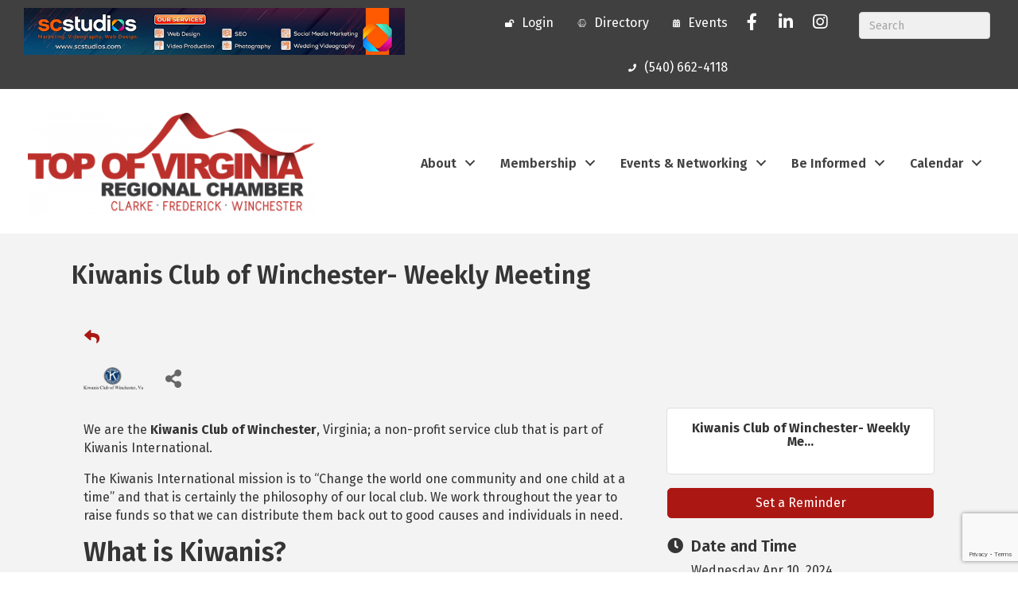

--- FILE ---
content_type: text/html; charset=utf-8
request_url: https://www.google.com/recaptcha/enterprise/anchor?ar=1&k=6LcpNUMUAAAAAB5iVpO_rzGG2TK_vFp7V6SCw_4s&co=aHR0cHM6Ly9idXNpbmVzcy5yZWdpb25hbGNoYW1iZXIuYml6OjQ0Mw..&hl=en&v=PoyoqOPhxBO7pBk68S4YbpHZ&size=compact&anchor-ms=20000&execute-ms=30000&cb=bmdmi9vqbeqm
body_size: 49290
content:
<!DOCTYPE HTML><html dir="ltr" lang="en"><head><meta http-equiv="Content-Type" content="text/html; charset=UTF-8">
<meta http-equiv="X-UA-Compatible" content="IE=edge">
<title>reCAPTCHA</title>
<style type="text/css">
/* cyrillic-ext */
@font-face {
  font-family: 'Roboto';
  font-style: normal;
  font-weight: 400;
  font-stretch: 100%;
  src: url(//fonts.gstatic.com/s/roboto/v48/KFO7CnqEu92Fr1ME7kSn66aGLdTylUAMa3GUBHMdazTgWw.woff2) format('woff2');
  unicode-range: U+0460-052F, U+1C80-1C8A, U+20B4, U+2DE0-2DFF, U+A640-A69F, U+FE2E-FE2F;
}
/* cyrillic */
@font-face {
  font-family: 'Roboto';
  font-style: normal;
  font-weight: 400;
  font-stretch: 100%;
  src: url(//fonts.gstatic.com/s/roboto/v48/KFO7CnqEu92Fr1ME7kSn66aGLdTylUAMa3iUBHMdazTgWw.woff2) format('woff2');
  unicode-range: U+0301, U+0400-045F, U+0490-0491, U+04B0-04B1, U+2116;
}
/* greek-ext */
@font-face {
  font-family: 'Roboto';
  font-style: normal;
  font-weight: 400;
  font-stretch: 100%;
  src: url(//fonts.gstatic.com/s/roboto/v48/KFO7CnqEu92Fr1ME7kSn66aGLdTylUAMa3CUBHMdazTgWw.woff2) format('woff2');
  unicode-range: U+1F00-1FFF;
}
/* greek */
@font-face {
  font-family: 'Roboto';
  font-style: normal;
  font-weight: 400;
  font-stretch: 100%;
  src: url(//fonts.gstatic.com/s/roboto/v48/KFO7CnqEu92Fr1ME7kSn66aGLdTylUAMa3-UBHMdazTgWw.woff2) format('woff2');
  unicode-range: U+0370-0377, U+037A-037F, U+0384-038A, U+038C, U+038E-03A1, U+03A3-03FF;
}
/* math */
@font-face {
  font-family: 'Roboto';
  font-style: normal;
  font-weight: 400;
  font-stretch: 100%;
  src: url(//fonts.gstatic.com/s/roboto/v48/KFO7CnqEu92Fr1ME7kSn66aGLdTylUAMawCUBHMdazTgWw.woff2) format('woff2');
  unicode-range: U+0302-0303, U+0305, U+0307-0308, U+0310, U+0312, U+0315, U+031A, U+0326-0327, U+032C, U+032F-0330, U+0332-0333, U+0338, U+033A, U+0346, U+034D, U+0391-03A1, U+03A3-03A9, U+03B1-03C9, U+03D1, U+03D5-03D6, U+03F0-03F1, U+03F4-03F5, U+2016-2017, U+2034-2038, U+203C, U+2040, U+2043, U+2047, U+2050, U+2057, U+205F, U+2070-2071, U+2074-208E, U+2090-209C, U+20D0-20DC, U+20E1, U+20E5-20EF, U+2100-2112, U+2114-2115, U+2117-2121, U+2123-214F, U+2190, U+2192, U+2194-21AE, U+21B0-21E5, U+21F1-21F2, U+21F4-2211, U+2213-2214, U+2216-22FF, U+2308-230B, U+2310, U+2319, U+231C-2321, U+2336-237A, U+237C, U+2395, U+239B-23B7, U+23D0, U+23DC-23E1, U+2474-2475, U+25AF, U+25B3, U+25B7, U+25BD, U+25C1, U+25CA, U+25CC, U+25FB, U+266D-266F, U+27C0-27FF, U+2900-2AFF, U+2B0E-2B11, U+2B30-2B4C, U+2BFE, U+3030, U+FF5B, U+FF5D, U+1D400-1D7FF, U+1EE00-1EEFF;
}
/* symbols */
@font-face {
  font-family: 'Roboto';
  font-style: normal;
  font-weight: 400;
  font-stretch: 100%;
  src: url(//fonts.gstatic.com/s/roboto/v48/KFO7CnqEu92Fr1ME7kSn66aGLdTylUAMaxKUBHMdazTgWw.woff2) format('woff2');
  unicode-range: U+0001-000C, U+000E-001F, U+007F-009F, U+20DD-20E0, U+20E2-20E4, U+2150-218F, U+2190, U+2192, U+2194-2199, U+21AF, U+21E6-21F0, U+21F3, U+2218-2219, U+2299, U+22C4-22C6, U+2300-243F, U+2440-244A, U+2460-24FF, U+25A0-27BF, U+2800-28FF, U+2921-2922, U+2981, U+29BF, U+29EB, U+2B00-2BFF, U+4DC0-4DFF, U+FFF9-FFFB, U+10140-1018E, U+10190-1019C, U+101A0, U+101D0-101FD, U+102E0-102FB, U+10E60-10E7E, U+1D2C0-1D2D3, U+1D2E0-1D37F, U+1F000-1F0FF, U+1F100-1F1AD, U+1F1E6-1F1FF, U+1F30D-1F30F, U+1F315, U+1F31C, U+1F31E, U+1F320-1F32C, U+1F336, U+1F378, U+1F37D, U+1F382, U+1F393-1F39F, U+1F3A7-1F3A8, U+1F3AC-1F3AF, U+1F3C2, U+1F3C4-1F3C6, U+1F3CA-1F3CE, U+1F3D4-1F3E0, U+1F3ED, U+1F3F1-1F3F3, U+1F3F5-1F3F7, U+1F408, U+1F415, U+1F41F, U+1F426, U+1F43F, U+1F441-1F442, U+1F444, U+1F446-1F449, U+1F44C-1F44E, U+1F453, U+1F46A, U+1F47D, U+1F4A3, U+1F4B0, U+1F4B3, U+1F4B9, U+1F4BB, U+1F4BF, U+1F4C8-1F4CB, U+1F4D6, U+1F4DA, U+1F4DF, U+1F4E3-1F4E6, U+1F4EA-1F4ED, U+1F4F7, U+1F4F9-1F4FB, U+1F4FD-1F4FE, U+1F503, U+1F507-1F50B, U+1F50D, U+1F512-1F513, U+1F53E-1F54A, U+1F54F-1F5FA, U+1F610, U+1F650-1F67F, U+1F687, U+1F68D, U+1F691, U+1F694, U+1F698, U+1F6AD, U+1F6B2, U+1F6B9-1F6BA, U+1F6BC, U+1F6C6-1F6CF, U+1F6D3-1F6D7, U+1F6E0-1F6EA, U+1F6F0-1F6F3, U+1F6F7-1F6FC, U+1F700-1F7FF, U+1F800-1F80B, U+1F810-1F847, U+1F850-1F859, U+1F860-1F887, U+1F890-1F8AD, U+1F8B0-1F8BB, U+1F8C0-1F8C1, U+1F900-1F90B, U+1F93B, U+1F946, U+1F984, U+1F996, U+1F9E9, U+1FA00-1FA6F, U+1FA70-1FA7C, U+1FA80-1FA89, U+1FA8F-1FAC6, U+1FACE-1FADC, U+1FADF-1FAE9, U+1FAF0-1FAF8, U+1FB00-1FBFF;
}
/* vietnamese */
@font-face {
  font-family: 'Roboto';
  font-style: normal;
  font-weight: 400;
  font-stretch: 100%;
  src: url(//fonts.gstatic.com/s/roboto/v48/KFO7CnqEu92Fr1ME7kSn66aGLdTylUAMa3OUBHMdazTgWw.woff2) format('woff2');
  unicode-range: U+0102-0103, U+0110-0111, U+0128-0129, U+0168-0169, U+01A0-01A1, U+01AF-01B0, U+0300-0301, U+0303-0304, U+0308-0309, U+0323, U+0329, U+1EA0-1EF9, U+20AB;
}
/* latin-ext */
@font-face {
  font-family: 'Roboto';
  font-style: normal;
  font-weight: 400;
  font-stretch: 100%;
  src: url(//fonts.gstatic.com/s/roboto/v48/KFO7CnqEu92Fr1ME7kSn66aGLdTylUAMa3KUBHMdazTgWw.woff2) format('woff2');
  unicode-range: U+0100-02BA, U+02BD-02C5, U+02C7-02CC, U+02CE-02D7, U+02DD-02FF, U+0304, U+0308, U+0329, U+1D00-1DBF, U+1E00-1E9F, U+1EF2-1EFF, U+2020, U+20A0-20AB, U+20AD-20C0, U+2113, U+2C60-2C7F, U+A720-A7FF;
}
/* latin */
@font-face {
  font-family: 'Roboto';
  font-style: normal;
  font-weight: 400;
  font-stretch: 100%;
  src: url(//fonts.gstatic.com/s/roboto/v48/KFO7CnqEu92Fr1ME7kSn66aGLdTylUAMa3yUBHMdazQ.woff2) format('woff2');
  unicode-range: U+0000-00FF, U+0131, U+0152-0153, U+02BB-02BC, U+02C6, U+02DA, U+02DC, U+0304, U+0308, U+0329, U+2000-206F, U+20AC, U+2122, U+2191, U+2193, U+2212, U+2215, U+FEFF, U+FFFD;
}
/* cyrillic-ext */
@font-face {
  font-family: 'Roboto';
  font-style: normal;
  font-weight: 500;
  font-stretch: 100%;
  src: url(//fonts.gstatic.com/s/roboto/v48/KFO7CnqEu92Fr1ME7kSn66aGLdTylUAMa3GUBHMdazTgWw.woff2) format('woff2');
  unicode-range: U+0460-052F, U+1C80-1C8A, U+20B4, U+2DE0-2DFF, U+A640-A69F, U+FE2E-FE2F;
}
/* cyrillic */
@font-face {
  font-family: 'Roboto';
  font-style: normal;
  font-weight: 500;
  font-stretch: 100%;
  src: url(//fonts.gstatic.com/s/roboto/v48/KFO7CnqEu92Fr1ME7kSn66aGLdTylUAMa3iUBHMdazTgWw.woff2) format('woff2');
  unicode-range: U+0301, U+0400-045F, U+0490-0491, U+04B0-04B1, U+2116;
}
/* greek-ext */
@font-face {
  font-family: 'Roboto';
  font-style: normal;
  font-weight: 500;
  font-stretch: 100%;
  src: url(//fonts.gstatic.com/s/roboto/v48/KFO7CnqEu92Fr1ME7kSn66aGLdTylUAMa3CUBHMdazTgWw.woff2) format('woff2');
  unicode-range: U+1F00-1FFF;
}
/* greek */
@font-face {
  font-family: 'Roboto';
  font-style: normal;
  font-weight: 500;
  font-stretch: 100%;
  src: url(//fonts.gstatic.com/s/roboto/v48/KFO7CnqEu92Fr1ME7kSn66aGLdTylUAMa3-UBHMdazTgWw.woff2) format('woff2');
  unicode-range: U+0370-0377, U+037A-037F, U+0384-038A, U+038C, U+038E-03A1, U+03A3-03FF;
}
/* math */
@font-face {
  font-family: 'Roboto';
  font-style: normal;
  font-weight: 500;
  font-stretch: 100%;
  src: url(//fonts.gstatic.com/s/roboto/v48/KFO7CnqEu92Fr1ME7kSn66aGLdTylUAMawCUBHMdazTgWw.woff2) format('woff2');
  unicode-range: U+0302-0303, U+0305, U+0307-0308, U+0310, U+0312, U+0315, U+031A, U+0326-0327, U+032C, U+032F-0330, U+0332-0333, U+0338, U+033A, U+0346, U+034D, U+0391-03A1, U+03A3-03A9, U+03B1-03C9, U+03D1, U+03D5-03D6, U+03F0-03F1, U+03F4-03F5, U+2016-2017, U+2034-2038, U+203C, U+2040, U+2043, U+2047, U+2050, U+2057, U+205F, U+2070-2071, U+2074-208E, U+2090-209C, U+20D0-20DC, U+20E1, U+20E5-20EF, U+2100-2112, U+2114-2115, U+2117-2121, U+2123-214F, U+2190, U+2192, U+2194-21AE, U+21B0-21E5, U+21F1-21F2, U+21F4-2211, U+2213-2214, U+2216-22FF, U+2308-230B, U+2310, U+2319, U+231C-2321, U+2336-237A, U+237C, U+2395, U+239B-23B7, U+23D0, U+23DC-23E1, U+2474-2475, U+25AF, U+25B3, U+25B7, U+25BD, U+25C1, U+25CA, U+25CC, U+25FB, U+266D-266F, U+27C0-27FF, U+2900-2AFF, U+2B0E-2B11, U+2B30-2B4C, U+2BFE, U+3030, U+FF5B, U+FF5D, U+1D400-1D7FF, U+1EE00-1EEFF;
}
/* symbols */
@font-face {
  font-family: 'Roboto';
  font-style: normal;
  font-weight: 500;
  font-stretch: 100%;
  src: url(//fonts.gstatic.com/s/roboto/v48/KFO7CnqEu92Fr1ME7kSn66aGLdTylUAMaxKUBHMdazTgWw.woff2) format('woff2');
  unicode-range: U+0001-000C, U+000E-001F, U+007F-009F, U+20DD-20E0, U+20E2-20E4, U+2150-218F, U+2190, U+2192, U+2194-2199, U+21AF, U+21E6-21F0, U+21F3, U+2218-2219, U+2299, U+22C4-22C6, U+2300-243F, U+2440-244A, U+2460-24FF, U+25A0-27BF, U+2800-28FF, U+2921-2922, U+2981, U+29BF, U+29EB, U+2B00-2BFF, U+4DC0-4DFF, U+FFF9-FFFB, U+10140-1018E, U+10190-1019C, U+101A0, U+101D0-101FD, U+102E0-102FB, U+10E60-10E7E, U+1D2C0-1D2D3, U+1D2E0-1D37F, U+1F000-1F0FF, U+1F100-1F1AD, U+1F1E6-1F1FF, U+1F30D-1F30F, U+1F315, U+1F31C, U+1F31E, U+1F320-1F32C, U+1F336, U+1F378, U+1F37D, U+1F382, U+1F393-1F39F, U+1F3A7-1F3A8, U+1F3AC-1F3AF, U+1F3C2, U+1F3C4-1F3C6, U+1F3CA-1F3CE, U+1F3D4-1F3E0, U+1F3ED, U+1F3F1-1F3F3, U+1F3F5-1F3F7, U+1F408, U+1F415, U+1F41F, U+1F426, U+1F43F, U+1F441-1F442, U+1F444, U+1F446-1F449, U+1F44C-1F44E, U+1F453, U+1F46A, U+1F47D, U+1F4A3, U+1F4B0, U+1F4B3, U+1F4B9, U+1F4BB, U+1F4BF, U+1F4C8-1F4CB, U+1F4D6, U+1F4DA, U+1F4DF, U+1F4E3-1F4E6, U+1F4EA-1F4ED, U+1F4F7, U+1F4F9-1F4FB, U+1F4FD-1F4FE, U+1F503, U+1F507-1F50B, U+1F50D, U+1F512-1F513, U+1F53E-1F54A, U+1F54F-1F5FA, U+1F610, U+1F650-1F67F, U+1F687, U+1F68D, U+1F691, U+1F694, U+1F698, U+1F6AD, U+1F6B2, U+1F6B9-1F6BA, U+1F6BC, U+1F6C6-1F6CF, U+1F6D3-1F6D7, U+1F6E0-1F6EA, U+1F6F0-1F6F3, U+1F6F7-1F6FC, U+1F700-1F7FF, U+1F800-1F80B, U+1F810-1F847, U+1F850-1F859, U+1F860-1F887, U+1F890-1F8AD, U+1F8B0-1F8BB, U+1F8C0-1F8C1, U+1F900-1F90B, U+1F93B, U+1F946, U+1F984, U+1F996, U+1F9E9, U+1FA00-1FA6F, U+1FA70-1FA7C, U+1FA80-1FA89, U+1FA8F-1FAC6, U+1FACE-1FADC, U+1FADF-1FAE9, U+1FAF0-1FAF8, U+1FB00-1FBFF;
}
/* vietnamese */
@font-face {
  font-family: 'Roboto';
  font-style: normal;
  font-weight: 500;
  font-stretch: 100%;
  src: url(//fonts.gstatic.com/s/roboto/v48/KFO7CnqEu92Fr1ME7kSn66aGLdTylUAMa3OUBHMdazTgWw.woff2) format('woff2');
  unicode-range: U+0102-0103, U+0110-0111, U+0128-0129, U+0168-0169, U+01A0-01A1, U+01AF-01B0, U+0300-0301, U+0303-0304, U+0308-0309, U+0323, U+0329, U+1EA0-1EF9, U+20AB;
}
/* latin-ext */
@font-face {
  font-family: 'Roboto';
  font-style: normal;
  font-weight: 500;
  font-stretch: 100%;
  src: url(//fonts.gstatic.com/s/roboto/v48/KFO7CnqEu92Fr1ME7kSn66aGLdTylUAMa3KUBHMdazTgWw.woff2) format('woff2');
  unicode-range: U+0100-02BA, U+02BD-02C5, U+02C7-02CC, U+02CE-02D7, U+02DD-02FF, U+0304, U+0308, U+0329, U+1D00-1DBF, U+1E00-1E9F, U+1EF2-1EFF, U+2020, U+20A0-20AB, U+20AD-20C0, U+2113, U+2C60-2C7F, U+A720-A7FF;
}
/* latin */
@font-face {
  font-family: 'Roboto';
  font-style: normal;
  font-weight: 500;
  font-stretch: 100%;
  src: url(//fonts.gstatic.com/s/roboto/v48/KFO7CnqEu92Fr1ME7kSn66aGLdTylUAMa3yUBHMdazQ.woff2) format('woff2');
  unicode-range: U+0000-00FF, U+0131, U+0152-0153, U+02BB-02BC, U+02C6, U+02DA, U+02DC, U+0304, U+0308, U+0329, U+2000-206F, U+20AC, U+2122, U+2191, U+2193, U+2212, U+2215, U+FEFF, U+FFFD;
}
/* cyrillic-ext */
@font-face {
  font-family: 'Roboto';
  font-style: normal;
  font-weight: 900;
  font-stretch: 100%;
  src: url(//fonts.gstatic.com/s/roboto/v48/KFO7CnqEu92Fr1ME7kSn66aGLdTylUAMa3GUBHMdazTgWw.woff2) format('woff2');
  unicode-range: U+0460-052F, U+1C80-1C8A, U+20B4, U+2DE0-2DFF, U+A640-A69F, U+FE2E-FE2F;
}
/* cyrillic */
@font-face {
  font-family: 'Roboto';
  font-style: normal;
  font-weight: 900;
  font-stretch: 100%;
  src: url(//fonts.gstatic.com/s/roboto/v48/KFO7CnqEu92Fr1ME7kSn66aGLdTylUAMa3iUBHMdazTgWw.woff2) format('woff2');
  unicode-range: U+0301, U+0400-045F, U+0490-0491, U+04B0-04B1, U+2116;
}
/* greek-ext */
@font-face {
  font-family: 'Roboto';
  font-style: normal;
  font-weight: 900;
  font-stretch: 100%;
  src: url(//fonts.gstatic.com/s/roboto/v48/KFO7CnqEu92Fr1ME7kSn66aGLdTylUAMa3CUBHMdazTgWw.woff2) format('woff2');
  unicode-range: U+1F00-1FFF;
}
/* greek */
@font-face {
  font-family: 'Roboto';
  font-style: normal;
  font-weight: 900;
  font-stretch: 100%;
  src: url(//fonts.gstatic.com/s/roboto/v48/KFO7CnqEu92Fr1ME7kSn66aGLdTylUAMa3-UBHMdazTgWw.woff2) format('woff2');
  unicode-range: U+0370-0377, U+037A-037F, U+0384-038A, U+038C, U+038E-03A1, U+03A3-03FF;
}
/* math */
@font-face {
  font-family: 'Roboto';
  font-style: normal;
  font-weight: 900;
  font-stretch: 100%;
  src: url(//fonts.gstatic.com/s/roboto/v48/KFO7CnqEu92Fr1ME7kSn66aGLdTylUAMawCUBHMdazTgWw.woff2) format('woff2');
  unicode-range: U+0302-0303, U+0305, U+0307-0308, U+0310, U+0312, U+0315, U+031A, U+0326-0327, U+032C, U+032F-0330, U+0332-0333, U+0338, U+033A, U+0346, U+034D, U+0391-03A1, U+03A3-03A9, U+03B1-03C9, U+03D1, U+03D5-03D6, U+03F0-03F1, U+03F4-03F5, U+2016-2017, U+2034-2038, U+203C, U+2040, U+2043, U+2047, U+2050, U+2057, U+205F, U+2070-2071, U+2074-208E, U+2090-209C, U+20D0-20DC, U+20E1, U+20E5-20EF, U+2100-2112, U+2114-2115, U+2117-2121, U+2123-214F, U+2190, U+2192, U+2194-21AE, U+21B0-21E5, U+21F1-21F2, U+21F4-2211, U+2213-2214, U+2216-22FF, U+2308-230B, U+2310, U+2319, U+231C-2321, U+2336-237A, U+237C, U+2395, U+239B-23B7, U+23D0, U+23DC-23E1, U+2474-2475, U+25AF, U+25B3, U+25B7, U+25BD, U+25C1, U+25CA, U+25CC, U+25FB, U+266D-266F, U+27C0-27FF, U+2900-2AFF, U+2B0E-2B11, U+2B30-2B4C, U+2BFE, U+3030, U+FF5B, U+FF5D, U+1D400-1D7FF, U+1EE00-1EEFF;
}
/* symbols */
@font-face {
  font-family: 'Roboto';
  font-style: normal;
  font-weight: 900;
  font-stretch: 100%;
  src: url(//fonts.gstatic.com/s/roboto/v48/KFO7CnqEu92Fr1ME7kSn66aGLdTylUAMaxKUBHMdazTgWw.woff2) format('woff2');
  unicode-range: U+0001-000C, U+000E-001F, U+007F-009F, U+20DD-20E0, U+20E2-20E4, U+2150-218F, U+2190, U+2192, U+2194-2199, U+21AF, U+21E6-21F0, U+21F3, U+2218-2219, U+2299, U+22C4-22C6, U+2300-243F, U+2440-244A, U+2460-24FF, U+25A0-27BF, U+2800-28FF, U+2921-2922, U+2981, U+29BF, U+29EB, U+2B00-2BFF, U+4DC0-4DFF, U+FFF9-FFFB, U+10140-1018E, U+10190-1019C, U+101A0, U+101D0-101FD, U+102E0-102FB, U+10E60-10E7E, U+1D2C0-1D2D3, U+1D2E0-1D37F, U+1F000-1F0FF, U+1F100-1F1AD, U+1F1E6-1F1FF, U+1F30D-1F30F, U+1F315, U+1F31C, U+1F31E, U+1F320-1F32C, U+1F336, U+1F378, U+1F37D, U+1F382, U+1F393-1F39F, U+1F3A7-1F3A8, U+1F3AC-1F3AF, U+1F3C2, U+1F3C4-1F3C6, U+1F3CA-1F3CE, U+1F3D4-1F3E0, U+1F3ED, U+1F3F1-1F3F3, U+1F3F5-1F3F7, U+1F408, U+1F415, U+1F41F, U+1F426, U+1F43F, U+1F441-1F442, U+1F444, U+1F446-1F449, U+1F44C-1F44E, U+1F453, U+1F46A, U+1F47D, U+1F4A3, U+1F4B0, U+1F4B3, U+1F4B9, U+1F4BB, U+1F4BF, U+1F4C8-1F4CB, U+1F4D6, U+1F4DA, U+1F4DF, U+1F4E3-1F4E6, U+1F4EA-1F4ED, U+1F4F7, U+1F4F9-1F4FB, U+1F4FD-1F4FE, U+1F503, U+1F507-1F50B, U+1F50D, U+1F512-1F513, U+1F53E-1F54A, U+1F54F-1F5FA, U+1F610, U+1F650-1F67F, U+1F687, U+1F68D, U+1F691, U+1F694, U+1F698, U+1F6AD, U+1F6B2, U+1F6B9-1F6BA, U+1F6BC, U+1F6C6-1F6CF, U+1F6D3-1F6D7, U+1F6E0-1F6EA, U+1F6F0-1F6F3, U+1F6F7-1F6FC, U+1F700-1F7FF, U+1F800-1F80B, U+1F810-1F847, U+1F850-1F859, U+1F860-1F887, U+1F890-1F8AD, U+1F8B0-1F8BB, U+1F8C0-1F8C1, U+1F900-1F90B, U+1F93B, U+1F946, U+1F984, U+1F996, U+1F9E9, U+1FA00-1FA6F, U+1FA70-1FA7C, U+1FA80-1FA89, U+1FA8F-1FAC6, U+1FACE-1FADC, U+1FADF-1FAE9, U+1FAF0-1FAF8, U+1FB00-1FBFF;
}
/* vietnamese */
@font-face {
  font-family: 'Roboto';
  font-style: normal;
  font-weight: 900;
  font-stretch: 100%;
  src: url(//fonts.gstatic.com/s/roboto/v48/KFO7CnqEu92Fr1ME7kSn66aGLdTylUAMa3OUBHMdazTgWw.woff2) format('woff2');
  unicode-range: U+0102-0103, U+0110-0111, U+0128-0129, U+0168-0169, U+01A0-01A1, U+01AF-01B0, U+0300-0301, U+0303-0304, U+0308-0309, U+0323, U+0329, U+1EA0-1EF9, U+20AB;
}
/* latin-ext */
@font-face {
  font-family: 'Roboto';
  font-style: normal;
  font-weight: 900;
  font-stretch: 100%;
  src: url(//fonts.gstatic.com/s/roboto/v48/KFO7CnqEu92Fr1ME7kSn66aGLdTylUAMa3KUBHMdazTgWw.woff2) format('woff2');
  unicode-range: U+0100-02BA, U+02BD-02C5, U+02C7-02CC, U+02CE-02D7, U+02DD-02FF, U+0304, U+0308, U+0329, U+1D00-1DBF, U+1E00-1E9F, U+1EF2-1EFF, U+2020, U+20A0-20AB, U+20AD-20C0, U+2113, U+2C60-2C7F, U+A720-A7FF;
}
/* latin */
@font-face {
  font-family: 'Roboto';
  font-style: normal;
  font-weight: 900;
  font-stretch: 100%;
  src: url(//fonts.gstatic.com/s/roboto/v48/KFO7CnqEu92Fr1ME7kSn66aGLdTylUAMa3yUBHMdazQ.woff2) format('woff2');
  unicode-range: U+0000-00FF, U+0131, U+0152-0153, U+02BB-02BC, U+02C6, U+02DA, U+02DC, U+0304, U+0308, U+0329, U+2000-206F, U+20AC, U+2122, U+2191, U+2193, U+2212, U+2215, U+FEFF, U+FFFD;
}

</style>
<link rel="stylesheet" type="text/css" href="https://www.gstatic.com/recaptcha/releases/PoyoqOPhxBO7pBk68S4YbpHZ/styles__ltr.css">
<script nonce="kR-_x_8i14yvWVA4FTMSSQ" type="text/javascript">window['__recaptcha_api'] = 'https://www.google.com/recaptcha/enterprise/';</script>
<script type="text/javascript" src="https://www.gstatic.com/recaptcha/releases/PoyoqOPhxBO7pBk68S4YbpHZ/recaptcha__en.js" nonce="kR-_x_8i14yvWVA4FTMSSQ">
      
    </script></head>
<body><div id="rc-anchor-alert" class="rc-anchor-alert"></div>
<input type="hidden" id="recaptcha-token" value="[base64]">
<script type="text/javascript" nonce="kR-_x_8i14yvWVA4FTMSSQ">
      recaptcha.anchor.Main.init("[\x22ainput\x22,[\x22bgdata\x22,\x22\x22,\[base64]/[base64]/[base64]/[base64]/[base64]/[base64]/KGcoTywyNTMsTy5PKSxVRyhPLEMpKTpnKE8sMjUzLEMpLE8pKSxsKSksTykpfSxieT1mdW5jdGlvbihDLE8sdSxsKXtmb3IobD0odT1SKEMpLDApO08+MDtPLS0pbD1sPDw4fFooQyk7ZyhDLHUsbCl9LFVHPWZ1bmN0aW9uKEMsTyl7Qy5pLmxlbmd0aD4xMDQ/[base64]/[base64]/[base64]/[base64]/[base64]/[base64]/[base64]\\u003d\x22,\[base64]\x22,\x22woo/w70uBFhqACpLXVxXw451wpzCocK2wpbCqDTDhMKow63DkWt9w55Ww4luw53DpzTDn8KEw6zClsOww6zChAMlQ8KdRsKFw5FcU8KnwrXDt8OdJsOvcMK3wrrCjVs3w69cw7PDicKfJsOTFnnCj8O/[base64]/DmxvCriDCkMK1NMOIw6YCwo7DnnDDm8Kiwr14wp/DvsOcAVZWAMOMG8Kewpc5wpQPw5YzDVXDgyXDlsOSUDPCocOgbXpyw6VjSsK3w7Anw6lfZEQuw5bDhx7DtS3Do8OVEcOlHWjDkA18VMKKw4jDiMOjwpLClitmHQDDuWDCssOcw4/[base64]/[base64]/DiMK/wphpZUXCjsKYwqjDkXbDg33DtEp6w6fCrMKXBsOaV8Kaf13DpMOgWsOXwq3CrC7CuT98woPDqcK5w63CoEDDuC/DmcOYOMKyPFJtH8Kpw6fDp8KDwpUTw47DicOteMOlw5tGwq4eXQXDjcKHw7gxSx1wwoRyGgjCqjvCkjHCrCFiw5IrfMKEwo/Dnkltwo9kC07DmT7DhsKvOHdRw5Uhb8KfwqUaVMKjw74QSHHDoWHDrDJWwpvDk8O/w4oMw5dXGVvDjMOhw7TDmzYcwrbCvRrDmcOADl1cw7suH8Oyw45bMsOgUcKxcMKrwr/CksKmwrMsZ8Krw60FISPCuQkhHFHDmylFVcKxQsOnGjU7w4h5wqDDhsOkaMOkw7nDgsOMdsOBSMOfXcKow6nDlEDDiiAvfA0sw4jCgcKaKsKiw4LCm8KjHQE0RXFgFsOoFF7Ds8OxKm/[base64]/CoQTCnlcwd8K1OsKoJ8O8LcK1AkzCjCcPOzkaK3rDihF0w5HCm8OQWsKpwqsJZMOHMcK8DcKES3NtXQpeNiHDqCYowqZ6w73DpgZvKsKVworDsMKQGcKmwo1qBU9UMMOvwonCgQ/DujXCk8OnZ1RJwp0SwptaaMK8axPDksORw6nCmSjCt19Yw6nDu2/DsAnCkTNOwrfDnMOGwqkqw6YjX8KkDmLCjcKkFsOHwoPDiTw6wrnDjMK0IxUwdsOBNEITZsO+SUDDscKow7HDs09PMzkgw4rCrMOWw6JWwp/DuEXChyZpw5rCsCllwpIwYBAHTHnCocKfw5/Ci8Kww5QMMATCgR59wpNEJcKNQMKbwpzCvBsjShbCrULDj3E6w4c9w4/Dpw1AXl1PO8Obw5xqw55Ywocyw4LDkRXCjyvCnMK6wo/DuDYhQMKuwr3Duj8YRMO+w67DoMKzw7XDhFjCl2ZybcOIGsKEKsKNw7TDscKMIxZewoLCoMOZengRP8K3NgvCiEIwwqh3c3ZiWcOBZmfDjWvCrMOEI8OzZCXDlHc/b8KfXMKAw77CoXBTU8O0wpvCpcKiw7HDuCt5w5daCcO6w7s1JTbDnD1dPWxtw70gwqEzXMO5AhJZa8KZU0TDo0cTXMO0w4Ukw4DCicOLScKww47DlcOhwrc/QmjCjsODwq7DuVLCgkpbwq8aw5Ixw4rDoFDDt8O9M8KxwrE6CMKLNsK8woNoRsOaw7EYw5jDqsKLw5bCsBbCmVJDWsOZw6FnEwzCtsOKAsK4cMKfTGpCckjCqcOYCg8pacKJQMOswpQqKG/DgmA1LBhqwqNzw6clHcKbJ8ONw5DDhnjChHJbdVjDhmXDjsKWDcKLYTQHw5I6VwfCs3Zjwokuw6/DicKmFU3DrkfDm8KuFcKacMO7wr8uY8OJesKpb2bCuQxhJcKRwpnCixxLw7vDtcOSK8K+WMKnQkEZw5Qvwr5/w5NYOw9BU3bCkRLCvsO7CiI7w5PDq8OuwqDCuhN+w5URwqvDow3Dtxorwp3DpsOtV8OiNsKBwoNpFcKRwrkJwrHCjsKObAY3WsOuasKew7DDinIUw74fwpfCiU/DrFBDVMKEw6IRwo40DXrDgMO8ABvDqSdwXMKFT07DrHrCnUPDtTNJEsKcIMKNw5/DmMOhwp7DucKEQsOYw5zCkmnDj2HDjht9wrBNwpZ+wrJYO8KMw4PDvsKSHMOywo/DmivDqMKKIcOYwpzCgMOJw4HCiMK4wrhVwpwEw69iYCLCgFHDnE47DMK4fMKDPMKEw7vDiVlkw5JuPTHCgzBcw7oGLizDvsKrwrjDiMKfwpTDki1Cwr3CvsOUH8OVw59Hw5kMOcKmw55qOsKuwpvDnnnCi8KIw7/CuBIoGMKzwoFCHSfDkMKPJkPDhsKXMFl3WQjDoH/[base64]/CrEc0WMOsBMK2wovDv8K7SsKaPMOhDntpwrzDiMOJwpvCrMKjfCDDpMOBwo96eMKKwqXDrsKCw6VHHCrCosKXNCIUeyjCgcOhw77CisKKQHAxdsOKRsOuw5lbwpM8eX/DrsOmwpoJwo/CjDnDtGPCrMKcQsKpeSw/HMOVwr1cwrPDghrChcOrOsO/[base64]/YcObFCspVHTDocK5wpbDriLCgR09wqrCsQ/CkcKKw7TDn8KBEsOAw6jDoMK7CC4EJsKVw7LDu1p+w5vDj1vDscKRFUTDjX1XSG8aw67CmX/CgMKxwrLDrkBIw5Ihwo5Uw7QPbhzCkxDCmsK8wpzDvcKVbMO5Sjl3SA7DqMKrBxnDv10hwr/CjkkRwosJBAdgQiEPwqbCqMKGfC55wqrDkWZmw4spwqbCosOlYzLDqcK4wq3CnU3DkkZQw6/CmsOAOsKHwoTDjsO2w4hCw4FWJcOfUcKgGMOLwoLCrMOzw4LDhRnDug/DocOFRcK6w7XCrsKaUcOnwqkTQCTCnyjDvHNLwpnCgRVgwrbDqcOODMO8fMODEAHDrXXDgMKnHsKIw5Jpw5LDtMKMwrbDg0gUEsKSU37CkXjDjFbCpkvCuVMjw60DRsKCw5LDncOvw75GfxXCplJBM0PDi8O/XsKbeCljw6wLRMOifsOMwo/[base64]/CsKXw69ywpEZwrQmVzLCoMKjwqtoUcKgwo0KbMKzwr4lwr7Dmz9AFcObwqbCoMO/w7V0wpTDqzTDvngKCT81fHbDvsKDw6RHRU83wq7DicK+w4rCjmHCi8OWB2sZwpzDmnkzNMKywqzDg8OpXsOUKsOBwo7DlkF/[base64]/XMODacKQw5vCkwLDmHvCn8K0wrhBw5Z0Z8KOw6LCsVzDsVDCqAjDoxDDl3fChgDDuX4nZlzDjx4pUwdlL8KnTiXDu8O0w6TDh8K6woUXw7hpwq7CsETCgkhdUsKlACgzcjjCqMOzURHDocOawr/DoG17KQDDjcKvwr13LMKgwrhDwpEUCMOUehgdOMKew7tHQSR8wpI8d8Kyw7EqwpUmNMOybh/DkMOGw749wpfCnsOMO8K8wroSa8KVSV3Dsl/CiF/Cp0Nww4IeQwdKZCLDmAQgFcO2wpBaw5nCtcOaw6nCpFcCD8OqdcK8QlYnVsOlw4Bmw7fCsSFQwrEowpJFwprClgZvJkUyTcOQwq/[base64]/[base64]/Cj3LDjEgUw5PCnMK4MDTCkTx+AMOnLcOhwoDDj1Qdwpx6w4vCh0Z9VcOBw5LCscO7wpXCvcKIw65BYcK6wpk5w7bDkAp5BFp4JsORwp/DssKSw5jCvsOhEyoidlREKMKgwpVSwrcKwqfDp8Oww7nCqlNUwoZowpbDjMO5w4XCksKXPy88woQ6ORoYwp/Drx9owpUKw5zCgsK/w64UJn8+NcOrwrBnw4U0RRcIfsKew5BKQwxgOCXDmDfCkA4/w57ClWTDtsOuP0NHY8KxwrzDiCDCvFl+CRvCk8OnwpIJwqUKHMK2w5bDnsK+w7HDgMOewrbDusK7AsOTw4jCkyPCvMOUw6ArX8OyeUhewr/[base64]/W3d1w4V8wpl4wrnDqcKcw5vCsjnCsgZ1aMKBw4M4BkPCocKswqpGLCdnwr0MbMKPWyTCkzwSw7HDt1zCv0g3XEoUPh7DgQhpwrHCrMOyLTthIcK4wopGRMO8w4DDklEdOk4BWsOJdMO1wo7Ch8OZw5cKw5PDrCDDnsK5wq1/w7tuw6QtU07Dhgg1w5jCs2/CmsOWc8K4wqMXwqvCoMKRRMOaf8K8wq9PeG3ClhJzAsKWZsOFAsKJwpsJNEHCtsOOa8KPw7XDl8OawrstCEtXw6/CjMKNDMOewogJSVrDox7CocObX8OsKDoXw7nDi8KDw40QT8OXwrd4F8OGwpBFOsKQw69/e8KnOSoswrtpw4XCv8Kow5/CksKkWsKBwqfDmX9ew53Cp3bCpMKOIMKLB8O7wr0jAMKFAsKvw5MgS8Ouw77CqMK/REJ/w71wFsODwqRsw7tBwp/DiDXCtHbCtsKxwr/[base64]/Cq8KzTTvDqg4nCEtUJ0ptw4wLw5HCjnPCp8OvwoLCtVEKw73Cr28Kw4jCvgANATLCvkbDr8KDwqdxw4vCsMK+wqHDpsK4w6x6SSEZOMOSNHU1w7XCssO7LcOvCsOcH8Kpw4PCvDFlDcOjbsKywoFjw57Dux7DsA/DpsKCwpvCgktwZ8KDHExJfiDChcOLw6QOwojCicOwOFPCslQFPcO2wqVYw4Juw7V/wq/DncKwV3nDnMKqwo/[base64]/asOtwqsxbcK1w5dvfW1afH3Cr8OSEx3CqH3DqXfChRzDmlVyOcKgOTofw7LCusK2w6lKwqZhIMOXdwjDkn/[base64]/wqg1LB7Cn07DjMO5wpwOwqVKPsOULWHDqVQOWsKQIwQDwoXCiMO2RcK/[base64]/Cn8Omw5k2w5cFNAfCizbDgcOXOgbDhsK/wr/DsMKkw7zDgRAWGkNNw45/[base64]/CtMOUKVTClSZgPEJOPsOaFsOLVMOsw4/CoxzCgsO8w5bDtl0AExgJw4TDvcKidcOVTMKMwoccwqjDkMOWfMKzwrF6w5TDmhBBBQ5NwpjDsmg0TMO/w4Q1w4PDicOESm5XGsKfKhvCqUTDqsOrB8K9PAXChcO/wrjDrjvCj8KxTAEiwqhGHCfDhkoXwrcjPsKCwoY/OsKkVmLCjl5Zw7ovw4jDlj8rwq5Me8OPan/DoRDCtH5OLVdTwqZ3w4PCvGdBwq5ww41dXQrCisOcLcOMwo7CsEkUfh9AOjXDg8OWw5nDp8Kaw7RUQMOjTVxswpnDhDYjw6LDlcKtSjbDpsK/w5EGe03DtkVJw6V1w4bConVtEcOrcx82w6wEUcKcwpYIwp9wZsOfaMOVw59yDAXDgn/[base64]/DuBTCj8ORLh12wo4dw5/[base64]/DtUR4a8KMwr/Dl8K5w4/CoMKKw4TDgSrDtEPDmsK5wrTCmcKaw7DCm3fDiMKbFsKyXnrDi8KrwoDDs8OAw7fCksOWwqoRXMKTwrYlcAksw7cgwqMZVsO6wqfDtWfDv8Kow5HCi8OYHwJ4w5YZw6LCtMKTwpJuSsK6E2/[base64]/[base64]/RlnDh8KUQcKoWFQVMF3DqXd/AH8iw60kXknDgwIrClrCgxRzwqNQwoVbOsOSQ8O5wo3DvMOXHcK+w6wdFykcVMKKwrjDqcOMwptDw4cBwovDhcKBfsOOw4ovcMKgwq4hw7LCt8OSw4xiGcKbN8OkVMOmw5pUw7tpw5Bow5PCiDNJw4zCocKCwqxIKMKRDgTCqcKIDHvCsF/[base64]/[base64]/[base64]/[base64]/CohE3cjbCj8Krwo7CunbCqH7Dq8O0wr3Cqz/Djh/CoMOXSMOuPsKBwp7CmMOkPMK1VcOTw4TCgQPCgFzCglkUwpfCm8K1E1d+wpLDtUN7w706w7hqwqhxAXlswoIiw7hEXAxzcXLDomTDs8ONcRlgwqQHHBLCvWs+f8KkHMK2w4nCpyvCuMKOwofCqcOGUcOmbwDCmhdBw7LDv3bDv8OWw6c5wo/Dt8KXeBnDrToJwo/DowZEcDXDjsOJwockw6HDkht4DsKyw4hOwo3DvcKMw6bDlX8sw6/Cg8K1wqRTwpACB8OCw5/ClsK8MMOxTsK8wobCjcK/w69/w7TCvcKfw7dYfcKtdMOaBMOBw7jCrx3CmsONBC7DkRXCmnUfwqTCsMKICsOkwrEdw5sEAghIwpY6K8KGwoo5PnABwrMFwpXDqxfCusK/FU4cw7TDrRYwJ8KqwofDl8OBwpzClC/DssObYBdawqvDvTNzFMOYwq9swrLClcOZw41jw49vwrPCiWhNcxPCucOqGxRow57CvsKsDyx/wpbCmHnCiRwiNBPCl1xsPhjCgTvCgCd8N0HCqcOSw5nCsRTCmmsuQcOWw4A/[base64]/CucOhw51WwpPDh8OpwpfDi1PDscOGw7jDuRzDncKzw7PCoMKDF2nDrsOvNcOUwpBvTcKoAcKYMMKoLBspwr8DCMOpAHbCnFvDv0vDlsObbAzCkW3CiMOaw5DDt3vCpcODwo88D0YpwpR/w6sIwq7CqMOCccKxL8OCKg/[base64]/DiMKWw4Z/AGFfd8KmwrrCj8KbGMOMNMKLwrIGAMOPw7HDvsKQJjozwpXDsx1LYAh1w6vCgsO4M8OsayfCgWxlw5MTHhDCh8Oww4oUYgBsV8OjwpRJJcKDPMK/[base64]/CjkIYZ24LBnHDjkrCqnc3dncJwqbDo3HCry9dWV8KTHh1CcKqw6QwYgvCosKMwqwPwq5RVMO5K8KGODxHKMOIwoNGwpN+w5LCjcOTWsOALHbChMOSb8Omw6LCpWVYwoXDuUTCp2rCmsOmw5TCtMOVwqs2wrIRTy9Bwqo/US1cwpPDncO8M8KTw6bCn8KRw44oJcKQMj1Cw70fOMKBw6kQw5dcW8KUw5dDw5Qtw5TCucOuLx3DgRPCucOMw7nCul9NKMO8w7PDnAYVLnbDuXc5w6k4TsOfwrhNek/DucKkFjA+w4V2Q8OMw5bDrcKxI8KzbsO1w5rCo8KmVgMWwoZYQ8KBYsOBwqnDlSnDqcOlw5bClg85WcO5DD7CiAESw7JKditTwrPDunlDw7LCmsONw480fMK/wqHDh8KhRsOLwoPCi8OewpfCmHDCmnFJWmzDgsKgB2cpwrzDhcK1wpJEw47DuMOlwobCqRlkfGQswqUWw5zCpT0iw4Iuw6tVw73DpcO+AcKAKcOowoPCl8K1woDCpGVxw7fCl8OxcSkqDMKvFxfDui/CgQ7ClsKuY8KZwp3DrcOjS3HCvMKjwqoGKcKmwpDDt0rCisO3LW7DlnnDjSTDtWjDmsOhw7ZQw4vClDTChFEcwrQFw6tdK8KeYMOLw7F1w7hrwrHCig7CrW4Qw4bDuibCl3HDqzQFw4DDiMK5w6d6DwLDoDXCvcOAw4Jiw6zDvsKVw5DCvEfCvMO6wr/DrcOqw5crBgXCjkDDqBgdC0zDu1k7w5Mjw4PCvXzCllzCgsK+wpbCkRsqwpfCmsKBwpU5XMO8wr9SLWDDg0Rkb8KRw7UBwrvChMKmwqzDrMONezDDr8Kyw77CmC/DhsO8CMKvw4zDicKiwp3Dsk0dN8O6NVF/[base64]/J8KfTzYEIX7CmTLDhcOGwprCu35aw7PCj33DnsOHA27CisO2CMO+w5EFKR/CuyghcBTDtMKVTsKOwos/wpIPKzV1wozCtsK/CMOew5lgwo7Dt8KYCcOvCxJowq9/dsONwqbDnxbCmsOCcMKYe2vCpEkrLsKXwpYIwqfDtMKABQREJ1oawqVewpYrH8K/w687wpTCjm9TwoXCjHs/wpDDhClyVMOFw5rDn8K2w73DnA1PCWjDmMOcdhoOfMKfAQHClm/DocODKVjCoSpGBWzDsjvCmMO1w6/[base64]/[base64]/[base64]/[base64]/CvXzDiE/Co8KHWcOXScOSCXXDusOtXxDDhG1lUV3DpcK2N8O2woNRL1I6U8OMbMK0w7c+f8K3w4TDsFgFHQfClD9bwrsSwrLCqFnDqTZ5w6VswoXCtUXCssK9acKswovCoBFkwqLDmFFmUcKDc302w6gIw6wGw4V9w69pa8KxJcORScOARsOBM8O4w4XCqUzCmHjDmMKJwq/Di8KhXUHDsjIswpTCgMOUwpDDjcKrPTkswqJ6wrrDrDgVXMOYw5bCg0xIwrAJwrQ/T8Oow7jDn3YKE1NrNsOeK8OXwqo8F8OlWHPDv8KVOcOOTMO0wrkKV8ODYMKrw7dCSgfCuCTDngJgw5FKBF/[base64]/[base64]/ClMKQwowTw5FgYcKvw5zDp8Oiwp/[base64]/CqcKJwoU6XMOLw6oZR3nDtQQaYsKRw6LDj8OPw58Vc3HDpCXDvcOkX33CngNkfsOWKknDncOyacOwJ8OlwoBGN8Ocw5/ChsOsw4LDqiQFdCnDqAUNw6szw5sCZcKHwr7CqcO3wroww5HCnhYCw5/ChcKvwp/DnFUmwqp3wphVPcKFw4fCrCDCjG3CnsOARMKPw53DrcKgEMOGwqzCncOiwrsXw5d0eW7DmsKCCRZQwovCmsOJwpvDrMKnwolRwrfDlMOWwqBWw6rCtsOqwrLDo8OMdAsnczTDicKSWcKLXAzDtwQTGADCqxh4w77Drx/CtcKZw4EVwroQJXU6ZsO4w6AnIwZcwpDCm20jw4zDpcKNbwJywqBkwo3DtsOPAcOPw6XDjGpZw4jDhMOlJmPCi8Oyw4rCjzUcLVAsw5hoDsKSdH/CuSHDjcKFL8KBGMOpwqjDkATCsMOYcsKEwr3CgcKbCMOpwr5Bw5DDlSFxc8KhwqtiIgbCsWTDqcKswpnDucOdw5hzwrvCk3V/MsOOw74Pw7l4wrBxw6TCusKKKMKKwqjDt8KIf18baSzDvFVEIcK2wo4HX2c5eVnDtnfDj8KJw7AKEcKYw7g8YcOgwpzDo8KpWsK2wphSwpxWwpTDsU3ClgXDqcO2OcKeTsKvwoTDm1xeSVEQwo/CpcO8fMKOwrcOG8KmfTPCmMKnwpjDlh7CoMO3w57Cr8ORGsOvdTwNO8KPGBA2wohRwoLDhBZWwpZ1w60GSATDn8K1wrpGP8KOwo7CnDtKNcOTw7HDgF/CpSEswpEpw4seEMKrCmYVwqPDrMOEH15Dw7AAw5zDjypfw4PCjlUAbCvCpjYRZsKqw5zDv0B/KMKGf1YvSsOkMQMHw6XCkMO7LhnDi8OUwqHDmhEEwqzDqcOpw6A7w6LDucO7GcOgHj9awo7CtgfDqFs0w6vCtzp5wojDn8K7aEg2AMOuOxl/ZEXDhMOlIsKhwpHDuMKmUVclw5xoKsKWC8KJLsO/WsOmG8Omw7/DlMOaSCTCvys+wp/Cv8KwY8Oaw5h6wpjCv8KkJAs1bsO3wofDqMKAUwxtVsOvwpEkwrXCqHDDmcOXw7ZFCMOUfMOeDMO6wovCvMO5A2pRw48Rw60twpjCknrCqsKCNMKnwr/[base64]/Dv8OMwqojR8KJw5V0w7XCsWbCusOzw6bCjsK0w6jDqcOEw5QxwqR8VcOwwqVNVlfDicO/[base64]/wq9wMcKawo3CqcOAYcObF8OfAjTDpVETw4lWw4/CmsKaXcKjw7rDtXBtwrfCpsK7wrxreRPCqsO1c8OmwqDChC/CtwI/woA0wocMw5Z9CyLClXckwpDCrMKDQMKzA0rDhsKAw7gxw4jDvAJ9wp1AZiDCv3vCszhCwqVCwqluw7oEZl7CiMOjw6Vjb09RW2k2WHBTMsOEXQojw51yw4nDusOowqBvQzBYw4BEAHttw4jCuMO0NBfCvxN5TMKcE3N2Z8O1w7/Dr8OZwogMIcKDclEdGcKbecOCw5s7XsKdQmXCosKfwpjDrcOhN8OuFyDDnMKbw4TCoSPDucK9w71/wps4woDDg8KzwpkZNG42acKpw6sIw6DCogwnwqoGTcOFw7EZwqQSF8OLTsKBw5zDuMKAS8KNwrdQw6/DtcK7HzoIN8KvNSjCjMOCwoRlw5sUwqEfwqnCvMOAesKKw5bCmMKwwqhifmTDlMKbw4bCgMK6IQNJw4PDrsK5MX/[base64]/Cg3MND8KlPcK2eMORXMOPZsOGbEPCp8KtHcOvwoLDicO4ecKFw4FAPizChUHDhyrCqMOnwq8KNFfCvWrDn1hGw4hQwqldw7ZUT2pWwpcKG8OQw7F/w7R0OXXDjcODwqHCmsOWw78EPjnDizAXGsO0GcKpw5QOwpTCi8ObN8OEw4LDq2HDtyHCo0vCnxLDrcKMAlTDggtxOXrChMK0wq/DvcK5wrrClcOdwp/DvQpoYC5hw5LDvxtEU3IAFEA1QMO4wofClxMow6vDgHdLwr9FbMK9M8OtwrfCmcOxRxvDj8K6E3owwonDkcOFdX0BwoVUXsOzw5fDncK4wqIRw593wpvDhcKhGsOsLm0ZNsOhwogHwrPDqsKpTcONwr/DqUbDq8KQZMKJZ8KBw5xpw7PDijBBw6zDnsO6w5bDilnCp8OmbsKRPW9VNQoUfAZCw4tsXsKPC8OAw7XCi8OZw4bDpCvDrcKQDEvCo1zDpcOBwrB1Mxc9wqNmw7xYw5LDu8O5w5jDocKxW8OgFT84w58PwqR/woMIwrXDo8OeaRjCtsK8OzvCkDXDrTfDgcO0wpTChcOsSsKHSMOewp0XMsOzGcKGw5EDX2XDoGTDocKgw5XDomRBHMKlw6dFb0cfHGAzw5HDqFDCvEdzFQXDqgHDnMKEw6TChsOtw5DCm3dYwobDi1HCssODw53DoVl2w7VfH8Ogw4jChxslwp/DsMK0w79ywpzDq3DDnXvDjULCgMOpwoDDogPDqsKEYMOQQQbDrcOlXMKXSGFKNcKdQMOKw7zDusKcWcKkwrPDocKLX8Oiw6dbwojDs8KZw7ciOUDClcO0w6V8R8KGU0rDucKpLiHDsygnf8KpPWTDl00mLcOQSsO/MsKVAnY0BE8Aw6fDkgFfwqEtBMOfw6fCq8K+w7sdw7pCwr3CmcOYfcOLw4FrchrDusOwIcO4wooSw4o5w63DosOww5kwwp7DqcKHwrxswpTDvMKxwq3Dl8K1wqp8cUfCj8O3WcOwwrLDmQdbw7fDiUd1wq4/w4U4AsOrw6kSw5Rdw6nCjjxowqTCoMOnQFbClhEMORkow7NVLMKiTlcBw4Ntw7XDm8OGKMKeYMO8ZgfDm8OtPiPDu8KJIHMzL8O7w5HDoT/DgXF9G8KDa2HCv8K+eBkwTsObwoLDksOIKUNFwrvDlT/DtcKfwoDCq8O+w4ohw7TCpxknw79cwod1wpwOeHXCqcKlwpRtwrQmABwKw54lasO6w63DmHxDA8KXDsKyJcK4w6LDn8OkBsKlDsKAw6XCpy/[base64]/Cgx1nJ8OCwrZPOcOkREjDiMKmwoRTwqPDjcKFXSDCgcO8woQewpo0w6zDjnQIe8KMTix1dRvDg8KZBUATw4HDt8OZHcOew5LDsTw7WsOrecKjw7PDj3gQayzCkRtPYMO5KcKbw4toCELCocOhEClPXh13RGBeE8OoY3jDnD/CqkQvwoTDjVtyw50BwpLCiWvDsBhzEH7DocOxRXvDvUkNw6vDtxfCq8OkSsKTHQVBw7DDsFDCnkFfwp/Cj8O4K8ORJMKUwo3CpcOZTkpfFB/CscO1NzfDsMKnO8KvecK0ZQLCiF9XwozDs2XCv2XDsn4ywr3DksKGwrrCmF1aasOfw7EtBwIGwr17w4kGIcOEw5gHwowsLl1zwrJ+Y8KCw7bDpcOFw7JzMsKJw7PDkMOUw6kGPzvDsMK8V8KZRAnDrRkIwpHCpDfCkjJ8wq/DlsKBV8KFWRPCg8O8wpg+DcOKw7LClwslwrYcIsOlTsONw5zDvMOdDsKowrtyKsOhF8OpHTVywqLCpynDqD/[base64]/DrMO9wqw4KXYewokbwrDDuMO8bcOAwrVow4DDmUHClMKiw4fDj8Kif8OpXsKgw5rDgMKkFcK9McKXw7fDiWHDjTzDsRZVFXTDgsOcwrnDmwLCnsOUwoB2wrDCkEIsw7HDlioHX8KVc2bDt27DnQHDjznCmcKKw5Y4T8KNQsO/O8KHFsOpwqbCgsK4w7xFw5x7w69qfjLDhmDDvsKqZMO6w6UXw6HDq3LCkMOERk0GO8KOG8KJI0rCjMOxLjQtH8OXwrx4P2XDjAZJwqoWX8O0OFN2wp7CjHTDqsOYw4A1DcOEw7PCiXUnw6tpesO/MQ3CmFnDul8uaxvCv8Ovw7zDkmIdZWQyCcKJwrgwwqpCw7/Ctk4RJxzDk07Cq8KyRSnCt8OmwqAvwosXwq4aw5ofcMKtNzF/KcOKwpLCn1Iaw7/DpMOgwpRUU8K6e8OCw4QrwovCtifCp8K1w6XCi8OWwrFRw7/DpcOidAF3wozCmsKZw69vYsOsFnouwpscMXHDisKVwpNtWMO3KQJdw7rChX9ALms+KMOiwrnDi3ljw4sXUcKLOcO1wrfDi1/CtALCmsO8WsOKTijCv8KNwrLCpGkXwo1SwrdBKcK3w4cHVBLDplsiSQ5pT8KBwp7CtCl2cQQQwq/DtsKVU8Oaw53DoFrDlVrChMO3wpMmbTNZw6EIP8K5LcO2w57DsX4ab8KywrtrK8OlwonDhj3Ds2/CqwoHN8Oaw54wwrVzwqJ8Vn/CkcOpSlM+CcKDeH8rwqwvLXTCqcKCw6kFY8OzwqRkw5jDh8Kzwps/w6HCiWPCqcObwptww7zCi8ODw4gfwrAhQ8KWOMKiCRh3wpvDscOHw7LDrQvDhA0vwpLDjXwZLsOWKlEpw40vwqlSHzzDmXN8w4IYwrvCkMKxwp3DhFVOPcOvw7rCrsKCSsO4FcO5wrcdwpLCiMKXYcOTTcKyc8KmWGfCrTJLw7zDmcO2w7bDnGbCgMO+w6AzB1/Dojdbw6Zja0XCrX/Dv8OdWltCY8KrL8KiwrvDoEVzw5jCjSzDsCjCmMOcwp8KUFvCk8KeMhJ9woYSwo4Sw73CosKrVApgwpvCvMKcw4YYVXzDgsKqwo3CvV0ww7jClMKhZhFNaMK4HsO/woPCjTjDgMOrw4LCosOzRMKvXcKdJMKXw4/[base64]/ClFbDtFc2w5BfGsOyRcK0w7kWfsKowrXDvcKjw7cOHFzDp8OpB39YDsOPOMK+XnrDnDTCqsOpw6wWFFPCngU/wrUbFcO0QEFzwojCtMOtMsK1wpTCrwtVJ8KOWTMxbMKuQBjDosKeZVbDrcKRwo1tQ8Kbw7PCv8O/[base64]/[base64]/wrnCui86BcKmBMKjw4XDpcOlwqPDo8KnwqcscMOuwqfCn8KNXcKxw6Awd8KiwrrCuMONU8K2PQ/ClEPDpcOsw4lwV0M0SsKpw53CvcKSwp9dw6dPw7YkwqpLwoopw5lLLMK5DkQRwrfCiMOfwqDCrsOGUTUJw47Dh8OJwqcaSCTCv8KewpplXMOgKyVzccKiJDc1w7RDDsKpPHcIY8KYwpBqKsKqayLCtTE4wqd+wrnDscO0w4vCjV/CvcKVGMKdwoHClMKRXgfDsMO6wqjCqgfCrFUAw4zDlC8Hw4NuTyvClcKHwrfDqWXCqk/CvcK+woIcw6E1w444woYDwrnCnSInF8O6YsO1wr3CoyVyw78hwp0/[base64]/CvsKBwq/Di2LCmkNdw7krVcOjXTfDn8OdL8O8BRPDgwNCwqnCn3/DmMOmw6XCogNsGA3CpMKxw4FjLsK/wohcw5jDjz3DmzZTw4oHw7Mbwq7DpAtBw6YVBsK4UBpIehvDgcKhQiPCu8K7wpApwpZ/w5nCssOmw58XXcKIw6kgKWrDl8O2w5huwporaMKWwqJuI8K8wr3CtG3Dil/[base64]/A8K7Uk/CsW7CrcOZw6bCowrCujozw6xNMFDDj8Knw6jDmcOcNVTDnD3Dp8Kvw47Dr1pFfsKwwr55w5/[base64]/DmiN8WcOePsOFwrMew7XDuMOTDmhMRsKsfcOnAcONw7UNwpfDkMO7IsKRDcORw5NgfCl1wp8MwqpyZRUgMnXCqsKNR03DjsK4wrXCvzjDhMK6wpHDli9KCAQywpbDqsOVTTo9w6d7bxJ5IkHDsAMewo/[base64]/w6QswoxQccKBw54VwovChF8gfU0BwqPCkXzDoMKSF13CiMKJwqUWwrnCqAfDgzAZw6ItGMKzwpB+wpMkDGXClsKjw50CwrzDlAnChnF+Ol3DrsO6BxQ0wosKwpx6cRbDqz/Dg8OOw4UMw7bDh0ITw40Cwp1aHlfCksKAwoQkwqRLwoJEw5xcw6JrwrgCSi8+wpnDoynCqMKawoTDjlAmNcKEw7/DqcKNaHU4Fm/CiMKsQgfDmMO3YMOaw6jCpVteJ8K8wrQFOMO/w4V1TMKOBcK1Tm5vwo3DosOgw6/CqX8hw6B5wo7CiyfDkMKIfX1Bw6NRw4dYDGzDs8KyKxfCjQ8xw4Nsw4o5EsKpajQAw5HCpMK8LsK8w71Pw44jUyYAYBrDiVU2KsOtfXHDusOmZsKReUUTacOgLsOHw5vDqDHDmsOMwpYPw5RjAF9cw4vCiAY1S8O/w6ogwoDCqcK2F1ELw77DmgpPwonCoRZQKV/Cp1HDh8KzUV1WwrfDp8Oaw4h1wqjDm2XDnk/Csn3DvmVzLRPCucO3w5p9EsKuGi5Hw7Uyw5E+wrXDtQlUE8ODw4rDscK3wqDDpMKgJ8KyNcOcKcORR8KbNcKIw77CmsOpV8K4YGJqwpfCoMKOGMK1T8O0Rz/DtU/Cg8Ojw5DDpcK1IjB1wrLDvsODwolBw4nCm8OOwojDiMKxDnjDom3CgkDDl1zCgcKsEj/DrFdYR8Oew45KFsO9TsKgw5MywpHCllXDjChkw7HCmcKLwpYsSMKIYzI/JcOMHn3Cvz/[base64]/DkX/Cvz/[base64]/Cj8O4w5IPAMKYLMOPwrbCpy7CjBDDh3UmWsKvc3/Dok1oJ8KLwqoHw7ABOsKsJDxjw7bChSYwUj8dw53ClsKSGirCr8OzwobCiMOEw40xLWBPwqrDvcKEw7tWDsKdw4DDlsOHL8Kfw6/DosOlwofDqBYVIMKTw4VGwrxuYcK8wqnCisOVKCTCisKUYTPCusKFOhzCvcOhwpPDvX7DgjHCjsKNw55Pw4fCl8KvMmzDkTLCqHvDicO5woXDuQ7DqEsiwrshPsOUacO+w6zDgTPCuy7Du2bCiQlbHAY9wrs9w5jCnQcoHcOhCcKAwpZocTpRwpU9fVbClT/DpMKKw4HDtcKJw7cSwq1Rwol0fMOIw7Uywq7Dk8Oew6wBw5LDoMOERsOSWcOYLcOyGSYjwos5w7UjMMOCwqMCRwTDjsKZHsKRNyLChsK/[base64]/wqHCr8OzwqJnZDluGcK1w4JdworDlcOmZcOSRMOiw53CpMKeJXAgwq/[base64]/Dq8OTPwTDo8OLd0jDkMKJYU3DicKfOSfCtQnDsSjCjDnDql/DgREuwqDCssOPR8KVwqc4wq5jwq7Dv8KHC3kKDTFcw4DDr8Kiw5lfwpPDvX7DgwQrUh/[base64]/Cm8KIw4JWwp4OH8OhTThgw77CgsKgQnFhKS3ClsKlO3fDgmt2YMO+BcOZfgAAwpvDjMOBw6jDmTkfeMOTw4/CmsK3w5cCw41Kw7JXwqfDkcOsfcOgfsOBw5gYwqYQBsKtbUYww47DsR8jw6fCtxxCwrfCjn7CvVYOw5LCtcOiw4d1FjfCvsOuwokcc8O3X8Kgw5IhEcOEdmoVam/DicK2WcKaFMO6Lit7TMO6PMK4Yk96EA/DqsKuw7hNXMObYmQRNE5ww6XCi8OHSX3DgQPCpSvDkwvCuMKywoUWD8ONwrvClTjDgMOkEgjCoFkWD1NVdsO6N8KefB3CuBlyw6hfLhDDoMOsw7XCkcOzfBo6w7zCrH5qEnTDu8Kmwr/CusO3w6XDh8KXw6fDpsO6woZIcm/Cs8OJPngiO8Olw48awrzDqMOXw6DDvlPDisKhwpDCssKjwoocTsKcLDXDu8KsfcK/HcOYw7fDjyVFwpAKwpopWMKDEhDDi8OJw73CsGfDrsO+wpHCh8O2UBEyw4jCo8KVwrbDsVhaw6gCQsKJw6c1IcOWwoZpwqtYRGdZfEHDo2RZZgZHw6JmwrfDt8Kgwo3ChVFPwpFvwqETOHQbwo3DjcO/fsORRsOvSsKOaWI+wqZ6wpTDsHLDjy3Co0ljesKjwrgqEMODwpkpwrjDpR/[base64]/BsKJLgfDv8KRwrfDn8KoayDCgsOQPiXDqMKKCynDjjRlw5nCsmM/[base64]/Cr8KUw6HDgU0Xw7fDnlbCswrDnsOUJD3CsXN6wqvDmxMgwpvDrsKNw5/DmDbChsOvw4lawoLCn1bCocKLDAI+w5DDkTjDpcKzTcKMeMOzChPCrFdOd8KPR8OkBwrDocKew453IWPDilkiYcKEwrTDocKoHsO7IsOHM8Ktw6PChE7DpTfDusKveMO7wrp4wp/DlClndRPDshXCuGNaVFRrwpHDhEXCqcOvISHClsKmbsKDd8Kpb2vCjcKSwrTDrMKjDjzCl1LDrWEPwp/ChsKHw4HChsKRwp13ZSTCvsKkw7JRK8OMw4fDoSXDo8O6wrjDkk1sa8O1woxtLcKhw5PCtiFyS3TDh0Njw7HDtMKTwo8HZD7DiRZkw5zDoC4fAhvDi2BnVMOPwoZkDsOQWyt2wojCjcKpw7jCnsO1w7jDuS/CicOPwq7Dj33DkcO9w47Cg8K7w6gHGTjDiMKuwqHDiMOGOk86HF3DmsOCw4k/[base64]/wp1zwpA9woc1NsKuNjnDt8OyAlPDiWzCuFnCo8KRYh0ew4/CscOfUB/Dv8KMRcKSwqBJeMOXw78uHHFmBS9W\x22],null,[\x22conf\x22,null,\x226LcpNUMUAAAAAB5iVpO_rzGG2TK_vFp7V6SCw_4s\x22,0,null,null,null,1,[21,125,63,73,95,87,41,43,42,83,102,105,109,121],[1017145,188],0,null,null,null,null,0,null,0,1,700,1,null,0,\[base64]/76lBhnEnQkZnOKMAhmv8xEZ\x22,0,0,null,null,1,null,0,0,null,null,null,0],\x22https://business.regionalchamber.biz:443\x22,null,[2,1,1],null,null,null,0,3600,[\x22https://www.google.com/intl/en/policies/privacy/\x22,\x22https://www.google.com/intl/en/policies/terms/\x22],\x22ddZPndWejfl2ib7xkgI1mG6FGClhnNYN0rdxTPC8czk\\u003d\x22,0,0,null,1,1769035390397,0,0,[12,255,13,199,148],null,[218,236,100,245,225],\x22RC-BZCcDaYLAKR8iA\x22,null,null,null,null,null,\x220dAFcWeA4qgETGc8W1evo5QzcpWP_ErWjxq49IQhKCpgDb7CsxAv2MyftEZstre5Wjrt5Ie60WaPuKvxNoG6Y1XumLd8H8JjBfkg\x22,1769118190386]");
    </script></body></html>

--- FILE ---
content_type: text/html; charset=utf-8
request_url: https://www.google.com/recaptcha/enterprise/anchor?ar=1&k=6LcpNUMUAAAAAB5iVpO_rzGG2TK_vFp7V6SCw_4s&co=aHR0cHM6Ly9idXNpbmVzcy5yZWdpb25hbGNoYW1iZXIuYml6OjQ0Mw..&hl=en&v=PoyoqOPhxBO7pBk68S4YbpHZ&size=compact&anchor-ms=20000&execute-ms=30000&cb=t2qqmd8dwo2q
body_size: 49149
content:
<!DOCTYPE HTML><html dir="ltr" lang="en"><head><meta http-equiv="Content-Type" content="text/html; charset=UTF-8">
<meta http-equiv="X-UA-Compatible" content="IE=edge">
<title>reCAPTCHA</title>
<style type="text/css">
/* cyrillic-ext */
@font-face {
  font-family: 'Roboto';
  font-style: normal;
  font-weight: 400;
  font-stretch: 100%;
  src: url(//fonts.gstatic.com/s/roboto/v48/KFO7CnqEu92Fr1ME7kSn66aGLdTylUAMa3GUBHMdazTgWw.woff2) format('woff2');
  unicode-range: U+0460-052F, U+1C80-1C8A, U+20B4, U+2DE0-2DFF, U+A640-A69F, U+FE2E-FE2F;
}
/* cyrillic */
@font-face {
  font-family: 'Roboto';
  font-style: normal;
  font-weight: 400;
  font-stretch: 100%;
  src: url(//fonts.gstatic.com/s/roboto/v48/KFO7CnqEu92Fr1ME7kSn66aGLdTylUAMa3iUBHMdazTgWw.woff2) format('woff2');
  unicode-range: U+0301, U+0400-045F, U+0490-0491, U+04B0-04B1, U+2116;
}
/* greek-ext */
@font-face {
  font-family: 'Roboto';
  font-style: normal;
  font-weight: 400;
  font-stretch: 100%;
  src: url(//fonts.gstatic.com/s/roboto/v48/KFO7CnqEu92Fr1ME7kSn66aGLdTylUAMa3CUBHMdazTgWw.woff2) format('woff2');
  unicode-range: U+1F00-1FFF;
}
/* greek */
@font-face {
  font-family: 'Roboto';
  font-style: normal;
  font-weight: 400;
  font-stretch: 100%;
  src: url(//fonts.gstatic.com/s/roboto/v48/KFO7CnqEu92Fr1ME7kSn66aGLdTylUAMa3-UBHMdazTgWw.woff2) format('woff2');
  unicode-range: U+0370-0377, U+037A-037F, U+0384-038A, U+038C, U+038E-03A1, U+03A3-03FF;
}
/* math */
@font-face {
  font-family: 'Roboto';
  font-style: normal;
  font-weight: 400;
  font-stretch: 100%;
  src: url(//fonts.gstatic.com/s/roboto/v48/KFO7CnqEu92Fr1ME7kSn66aGLdTylUAMawCUBHMdazTgWw.woff2) format('woff2');
  unicode-range: U+0302-0303, U+0305, U+0307-0308, U+0310, U+0312, U+0315, U+031A, U+0326-0327, U+032C, U+032F-0330, U+0332-0333, U+0338, U+033A, U+0346, U+034D, U+0391-03A1, U+03A3-03A9, U+03B1-03C9, U+03D1, U+03D5-03D6, U+03F0-03F1, U+03F4-03F5, U+2016-2017, U+2034-2038, U+203C, U+2040, U+2043, U+2047, U+2050, U+2057, U+205F, U+2070-2071, U+2074-208E, U+2090-209C, U+20D0-20DC, U+20E1, U+20E5-20EF, U+2100-2112, U+2114-2115, U+2117-2121, U+2123-214F, U+2190, U+2192, U+2194-21AE, U+21B0-21E5, U+21F1-21F2, U+21F4-2211, U+2213-2214, U+2216-22FF, U+2308-230B, U+2310, U+2319, U+231C-2321, U+2336-237A, U+237C, U+2395, U+239B-23B7, U+23D0, U+23DC-23E1, U+2474-2475, U+25AF, U+25B3, U+25B7, U+25BD, U+25C1, U+25CA, U+25CC, U+25FB, U+266D-266F, U+27C0-27FF, U+2900-2AFF, U+2B0E-2B11, U+2B30-2B4C, U+2BFE, U+3030, U+FF5B, U+FF5D, U+1D400-1D7FF, U+1EE00-1EEFF;
}
/* symbols */
@font-face {
  font-family: 'Roboto';
  font-style: normal;
  font-weight: 400;
  font-stretch: 100%;
  src: url(//fonts.gstatic.com/s/roboto/v48/KFO7CnqEu92Fr1ME7kSn66aGLdTylUAMaxKUBHMdazTgWw.woff2) format('woff2');
  unicode-range: U+0001-000C, U+000E-001F, U+007F-009F, U+20DD-20E0, U+20E2-20E4, U+2150-218F, U+2190, U+2192, U+2194-2199, U+21AF, U+21E6-21F0, U+21F3, U+2218-2219, U+2299, U+22C4-22C6, U+2300-243F, U+2440-244A, U+2460-24FF, U+25A0-27BF, U+2800-28FF, U+2921-2922, U+2981, U+29BF, U+29EB, U+2B00-2BFF, U+4DC0-4DFF, U+FFF9-FFFB, U+10140-1018E, U+10190-1019C, U+101A0, U+101D0-101FD, U+102E0-102FB, U+10E60-10E7E, U+1D2C0-1D2D3, U+1D2E0-1D37F, U+1F000-1F0FF, U+1F100-1F1AD, U+1F1E6-1F1FF, U+1F30D-1F30F, U+1F315, U+1F31C, U+1F31E, U+1F320-1F32C, U+1F336, U+1F378, U+1F37D, U+1F382, U+1F393-1F39F, U+1F3A7-1F3A8, U+1F3AC-1F3AF, U+1F3C2, U+1F3C4-1F3C6, U+1F3CA-1F3CE, U+1F3D4-1F3E0, U+1F3ED, U+1F3F1-1F3F3, U+1F3F5-1F3F7, U+1F408, U+1F415, U+1F41F, U+1F426, U+1F43F, U+1F441-1F442, U+1F444, U+1F446-1F449, U+1F44C-1F44E, U+1F453, U+1F46A, U+1F47D, U+1F4A3, U+1F4B0, U+1F4B3, U+1F4B9, U+1F4BB, U+1F4BF, U+1F4C8-1F4CB, U+1F4D6, U+1F4DA, U+1F4DF, U+1F4E3-1F4E6, U+1F4EA-1F4ED, U+1F4F7, U+1F4F9-1F4FB, U+1F4FD-1F4FE, U+1F503, U+1F507-1F50B, U+1F50D, U+1F512-1F513, U+1F53E-1F54A, U+1F54F-1F5FA, U+1F610, U+1F650-1F67F, U+1F687, U+1F68D, U+1F691, U+1F694, U+1F698, U+1F6AD, U+1F6B2, U+1F6B9-1F6BA, U+1F6BC, U+1F6C6-1F6CF, U+1F6D3-1F6D7, U+1F6E0-1F6EA, U+1F6F0-1F6F3, U+1F6F7-1F6FC, U+1F700-1F7FF, U+1F800-1F80B, U+1F810-1F847, U+1F850-1F859, U+1F860-1F887, U+1F890-1F8AD, U+1F8B0-1F8BB, U+1F8C0-1F8C1, U+1F900-1F90B, U+1F93B, U+1F946, U+1F984, U+1F996, U+1F9E9, U+1FA00-1FA6F, U+1FA70-1FA7C, U+1FA80-1FA89, U+1FA8F-1FAC6, U+1FACE-1FADC, U+1FADF-1FAE9, U+1FAF0-1FAF8, U+1FB00-1FBFF;
}
/* vietnamese */
@font-face {
  font-family: 'Roboto';
  font-style: normal;
  font-weight: 400;
  font-stretch: 100%;
  src: url(//fonts.gstatic.com/s/roboto/v48/KFO7CnqEu92Fr1ME7kSn66aGLdTylUAMa3OUBHMdazTgWw.woff2) format('woff2');
  unicode-range: U+0102-0103, U+0110-0111, U+0128-0129, U+0168-0169, U+01A0-01A1, U+01AF-01B0, U+0300-0301, U+0303-0304, U+0308-0309, U+0323, U+0329, U+1EA0-1EF9, U+20AB;
}
/* latin-ext */
@font-face {
  font-family: 'Roboto';
  font-style: normal;
  font-weight: 400;
  font-stretch: 100%;
  src: url(//fonts.gstatic.com/s/roboto/v48/KFO7CnqEu92Fr1ME7kSn66aGLdTylUAMa3KUBHMdazTgWw.woff2) format('woff2');
  unicode-range: U+0100-02BA, U+02BD-02C5, U+02C7-02CC, U+02CE-02D7, U+02DD-02FF, U+0304, U+0308, U+0329, U+1D00-1DBF, U+1E00-1E9F, U+1EF2-1EFF, U+2020, U+20A0-20AB, U+20AD-20C0, U+2113, U+2C60-2C7F, U+A720-A7FF;
}
/* latin */
@font-face {
  font-family: 'Roboto';
  font-style: normal;
  font-weight: 400;
  font-stretch: 100%;
  src: url(//fonts.gstatic.com/s/roboto/v48/KFO7CnqEu92Fr1ME7kSn66aGLdTylUAMa3yUBHMdazQ.woff2) format('woff2');
  unicode-range: U+0000-00FF, U+0131, U+0152-0153, U+02BB-02BC, U+02C6, U+02DA, U+02DC, U+0304, U+0308, U+0329, U+2000-206F, U+20AC, U+2122, U+2191, U+2193, U+2212, U+2215, U+FEFF, U+FFFD;
}
/* cyrillic-ext */
@font-face {
  font-family: 'Roboto';
  font-style: normal;
  font-weight: 500;
  font-stretch: 100%;
  src: url(//fonts.gstatic.com/s/roboto/v48/KFO7CnqEu92Fr1ME7kSn66aGLdTylUAMa3GUBHMdazTgWw.woff2) format('woff2');
  unicode-range: U+0460-052F, U+1C80-1C8A, U+20B4, U+2DE0-2DFF, U+A640-A69F, U+FE2E-FE2F;
}
/* cyrillic */
@font-face {
  font-family: 'Roboto';
  font-style: normal;
  font-weight: 500;
  font-stretch: 100%;
  src: url(//fonts.gstatic.com/s/roboto/v48/KFO7CnqEu92Fr1ME7kSn66aGLdTylUAMa3iUBHMdazTgWw.woff2) format('woff2');
  unicode-range: U+0301, U+0400-045F, U+0490-0491, U+04B0-04B1, U+2116;
}
/* greek-ext */
@font-face {
  font-family: 'Roboto';
  font-style: normal;
  font-weight: 500;
  font-stretch: 100%;
  src: url(//fonts.gstatic.com/s/roboto/v48/KFO7CnqEu92Fr1ME7kSn66aGLdTylUAMa3CUBHMdazTgWw.woff2) format('woff2');
  unicode-range: U+1F00-1FFF;
}
/* greek */
@font-face {
  font-family: 'Roboto';
  font-style: normal;
  font-weight: 500;
  font-stretch: 100%;
  src: url(//fonts.gstatic.com/s/roboto/v48/KFO7CnqEu92Fr1ME7kSn66aGLdTylUAMa3-UBHMdazTgWw.woff2) format('woff2');
  unicode-range: U+0370-0377, U+037A-037F, U+0384-038A, U+038C, U+038E-03A1, U+03A3-03FF;
}
/* math */
@font-face {
  font-family: 'Roboto';
  font-style: normal;
  font-weight: 500;
  font-stretch: 100%;
  src: url(//fonts.gstatic.com/s/roboto/v48/KFO7CnqEu92Fr1ME7kSn66aGLdTylUAMawCUBHMdazTgWw.woff2) format('woff2');
  unicode-range: U+0302-0303, U+0305, U+0307-0308, U+0310, U+0312, U+0315, U+031A, U+0326-0327, U+032C, U+032F-0330, U+0332-0333, U+0338, U+033A, U+0346, U+034D, U+0391-03A1, U+03A3-03A9, U+03B1-03C9, U+03D1, U+03D5-03D6, U+03F0-03F1, U+03F4-03F5, U+2016-2017, U+2034-2038, U+203C, U+2040, U+2043, U+2047, U+2050, U+2057, U+205F, U+2070-2071, U+2074-208E, U+2090-209C, U+20D0-20DC, U+20E1, U+20E5-20EF, U+2100-2112, U+2114-2115, U+2117-2121, U+2123-214F, U+2190, U+2192, U+2194-21AE, U+21B0-21E5, U+21F1-21F2, U+21F4-2211, U+2213-2214, U+2216-22FF, U+2308-230B, U+2310, U+2319, U+231C-2321, U+2336-237A, U+237C, U+2395, U+239B-23B7, U+23D0, U+23DC-23E1, U+2474-2475, U+25AF, U+25B3, U+25B7, U+25BD, U+25C1, U+25CA, U+25CC, U+25FB, U+266D-266F, U+27C0-27FF, U+2900-2AFF, U+2B0E-2B11, U+2B30-2B4C, U+2BFE, U+3030, U+FF5B, U+FF5D, U+1D400-1D7FF, U+1EE00-1EEFF;
}
/* symbols */
@font-face {
  font-family: 'Roboto';
  font-style: normal;
  font-weight: 500;
  font-stretch: 100%;
  src: url(//fonts.gstatic.com/s/roboto/v48/KFO7CnqEu92Fr1ME7kSn66aGLdTylUAMaxKUBHMdazTgWw.woff2) format('woff2');
  unicode-range: U+0001-000C, U+000E-001F, U+007F-009F, U+20DD-20E0, U+20E2-20E4, U+2150-218F, U+2190, U+2192, U+2194-2199, U+21AF, U+21E6-21F0, U+21F3, U+2218-2219, U+2299, U+22C4-22C6, U+2300-243F, U+2440-244A, U+2460-24FF, U+25A0-27BF, U+2800-28FF, U+2921-2922, U+2981, U+29BF, U+29EB, U+2B00-2BFF, U+4DC0-4DFF, U+FFF9-FFFB, U+10140-1018E, U+10190-1019C, U+101A0, U+101D0-101FD, U+102E0-102FB, U+10E60-10E7E, U+1D2C0-1D2D3, U+1D2E0-1D37F, U+1F000-1F0FF, U+1F100-1F1AD, U+1F1E6-1F1FF, U+1F30D-1F30F, U+1F315, U+1F31C, U+1F31E, U+1F320-1F32C, U+1F336, U+1F378, U+1F37D, U+1F382, U+1F393-1F39F, U+1F3A7-1F3A8, U+1F3AC-1F3AF, U+1F3C2, U+1F3C4-1F3C6, U+1F3CA-1F3CE, U+1F3D4-1F3E0, U+1F3ED, U+1F3F1-1F3F3, U+1F3F5-1F3F7, U+1F408, U+1F415, U+1F41F, U+1F426, U+1F43F, U+1F441-1F442, U+1F444, U+1F446-1F449, U+1F44C-1F44E, U+1F453, U+1F46A, U+1F47D, U+1F4A3, U+1F4B0, U+1F4B3, U+1F4B9, U+1F4BB, U+1F4BF, U+1F4C8-1F4CB, U+1F4D6, U+1F4DA, U+1F4DF, U+1F4E3-1F4E6, U+1F4EA-1F4ED, U+1F4F7, U+1F4F9-1F4FB, U+1F4FD-1F4FE, U+1F503, U+1F507-1F50B, U+1F50D, U+1F512-1F513, U+1F53E-1F54A, U+1F54F-1F5FA, U+1F610, U+1F650-1F67F, U+1F687, U+1F68D, U+1F691, U+1F694, U+1F698, U+1F6AD, U+1F6B2, U+1F6B9-1F6BA, U+1F6BC, U+1F6C6-1F6CF, U+1F6D3-1F6D7, U+1F6E0-1F6EA, U+1F6F0-1F6F3, U+1F6F7-1F6FC, U+1F700-1F7FF, U+1F800-1F80B, U+1F810-1F847, U+1F850-1F859, U+1F860-1F887, U+1F890-1F8AD, U+1F8B0-1F8BB, U+1F8C0-1F8C1, U+1F900-1F90B, U+1F93B, U+1F946, U+1F984, U+1F996, U+1F9E9, U+1FA00-1FA6F, U+1FA70-1FA7C, U+1FA80-1FA89, U+1FA8F-1FAC6, U+1FACE-1FADC, U+1FADF-1FAE9, U+1FAF0-1FAF8, U+1FB00-1FBFF;
}
/* vietnamese */
@font-face {
  font-family: 'Roboto';
  font-style: normal;
  font-weight: 500;
  font-stretch: 100%;
  src: url(//fonts.gstatic.com/s/roboto/v48/KFO7CnqEu92Fr1ME7kSn66aGLdTylUAMa3OUBHMdazTgWw.woff2) format('woff2');
  unicode-range: U+0102-0103, U+0110-0111, U+0128-0129, U+0168-0169, U+01A0-01A1, U+01AF-01B0, U+0300-0301, U+0303-0304, U+0308-0309, U+0323, U+0329, U+1EA0-1EF9, U+20AB;
}
/* latin-ext */
@font-face {
  font-family: 'Roboto';
  font-style: normal;
  font-weight: 500;
  font-stretch: 100%;
  src: url(//fonts.gstatic.com/s/roboto/v48/KFO7CnqEu92Fr1ME7kSn66aGLdTylUAMa3KUBHMdazTgWw.woff2) format('woff2');
  unicode-range: U+0100-02BA, U+02BD-02C5, U+02C7-02CC, U+02CE-02D7, U+02DD-02FF, U+0304, U+0308, U+0329, U+1D00-1DBF, U+1E00-1E9F, U+1EF2-1EFF, U+2020, U+20A0-20AB, U+20AD-20C0, U+2113, U+2C60-2C7F, U+A720-A7FF;
}
/* latin */
@font-face {
  font-family: 'Roboto';
  font-style: normal;
  font-weight: 500;
  font-stretch: 100%;
  src: url(//fonts.gstatic.com/s/roboto/v48/KFO7CnqEu92Fr1ME7kSn66aGLdTylUAMa3yUBHMdazQ.woff2) format('woff2');
  unicode-range: U+0000-00FF, U+0131, U+0152-0153, U+02BB-02BC, U+02C6, U+02DA, U+02DC, U+0304, U+0308, U+0329, U+2000-206F, U+20AC, U+2122, U+2191, U+2193, U+2212, U+2215, U+FEFF, U+FFFD;
}
/* cyrillic-ext */
@font-face {
  font-family: 'Roboto';
  font-style: normal;
  font-weight: 900;
  font-stretch: 100%;
  src: url(//fonts.gstatic.com/s/roboto/v48/KFO7CnqEu92Fr1ME7kSn66aGLdTylUAMa3GUBHMdazTgWw.woff2) format('woff2');
  unicode-range: U+0460-052F, U+1C80-1C8A, U+20B4, U+2DE0-2DFF, U+A640-A69F, U+FE2E-FE2F;
}
/* cyrillic */
@font-face {
  font-family: 'Roboto';
  font-style: normal;
  font-weight: 900;
  font-stretch: 100%;
  src: url(//fonts.gstatic.com/s/roboto/v48/KFO7CnqEu92Fr1ME7kSn66aGLdTylUAMa3iUBHMdazTgWw.woff2) format('woff2');
  unicode-range: U+0301, U+0400-045F, U+0490-0491, U+04B0-04B1, U+2116;
}
/* greek-ext */
@font-face {
  font-family: 'Roboto';
  font-style: normal;
  font-weight: 900;
  font-stretch: 100%;
  src: url(//fonts.gstatic.com/s/roboto/v48/KFO7CnqEu92Fr1ME7kSn66aGLdTylUAMa3CUBHMdazTgWw.woff2) format('woff2');
  unicode-range: U+1F00-1FFF;
}
/* greek */
@font-face {
  font-family: 'Roboto';
  font-style: normal;
  font-weight: 900;
  font-stretch: 100%;
  src: url(//fonts.gstatic.com/s/roboto/v48/KFO7CnqEu92Fr1ME7kSn66aGLdTylUAMa3-UBHMdazTgWw.woff2) format('woff2');
  unicode-range: U+0370-0377, U+037A-037F, U+0384-038A, U+038C, U+038E-03A1, U+03A3-03FF;
}
/* math */
@font-face {
  font-family: 'Roboto';
  font-style: normal;
  font-weight: 900;
  font-stretch: 100%;
  src: url(//fonts.gstatic.com/s/roboto/v48/KFO7CnqEu92Fr1ME7kSn66aGLdTylUAMawCUBHMdazTgWw.woff2) format('woff2');
  unicode-range: U+0302-0303, U+0305, U+0307-0308, U+0310, U+0312, U+0315, U+031A, U+0326-0327, U+032C, U+032F-0330, U+0332-0333, U+0338, U+033A, U+0346, U+034D, U+0391-03A1, U+03A3-03A9, U+03B1-03C9, U+03D1, U+03D5-03D6, U+03F0-03F1, U+03F4-03F5, U+2016-2017, U+2034-2038, U+203C, U+2040, U+2043, U+2047, U+2050, U+2057, U+205F, U+2070-2071, U+2074-208E, U+2090-209C, U+20D0-20DC, U+20E1, U+20E5-20EF, U+2100-2112, U+2114-2115, U+2117-2121, U+2123-214F, U+2190, U+2192, U+2194-21AE, U+21B0-21E5, U+21F1-21F2, U+21F4-2211, U+2213-2214, U+2216-22FF, U+2308-230B, U+2310, U+2319, U+231C-2321, U+2336-237A, U+237C, U+2395, U+239B-23B7, U+23D0, U+23DC-23E1, U+2474-2475, U+25AF, U+25B3, U+25B7, U+25BD, U+25C1, U+25CA, U+25CC, U+25FB, U+266D-266F, U+27C0-27FF, U+2900-2AFF, U+2B0E-2B11, U+2B30-2B4C, U+2BFE, U+3030, U+FF5B, U+FF5D, U+1D400-1D7FF, U+1EE00-1EEFF;
}
/* symbols */
@font-face {
  font-family: 'Roboto';
  font-style: normal;
  font-weight: 900;
  font-stretch: 100%;
  src: url(//fonts.gstatic.com/s/roboto/v48/KFO7CnqEu92Fr1ME7kSn66aGLdTylUAMaxKUBHMdazTgWw.woff2) format('woff2');
  unicode-range: U+0001-000C, U+000E-001F, U+007F-009F, U+20DD-20E0, U+20E2-20E4, U+2150-218F, U+2190, U+2192, U+2194-2199, U+21AF, U+21E6-21F0, U+21F3, U+2218-2219, U+2299, U+22C4-22C6, U+2300-243F, U+2440-244A, U+2460-24FF, U+25A0-27BF, U+2800-28FF, U+2921-2922, U+2981, U+29BF, U+29EB, U+2B00-2BFF, U+4DC0-4DFF, U+FFF9-FFFB, U+10140-1018E, U+10190-1019C, U+101A0, U+101D0-101FD, U+102E0-102FB, U+10E60-10E7E, U+1D2C0-1D2D3, U+1D2E0-1D37F, U+1F000-1F0FF, U+1F100-1F1AD, U+1F1E6-1F1FF, U+1F30D-1F30F, U+1F315, U+1F31C, U+1F31E, U+1F320-1F32C, U+1F336, U+1F378, U+1F37D, U+1F382, U+1F393-1F39F, U+1F3A7-1F3A8, U+1F3AC-1F3AF, U+1F3C2, U+1F3C4-1F3C6, U+1F3CA-1F3CE, U+1F3D4-1F3E0, U+1F3ED, U+1F3F1-1F3F3, U+1F3F5-1F3F7, U+1F408, U+1F415, U+1F41F, U+1F426, U+1F43F, U+1F441-1F442, U+1F444, U+1F446-1F449, U+1F44C-1F44E, U+1F453, U+1F46A, U+1F47D, U+1F4A3, U+1F4B0, U+1F4B3, U+1F4B9, U+1F4BB, U+1F4BF, U+1F4C8-1F4CB, U+1F4D6, U+1F4DA, U+1F4DF, U+1F4E3-1F4E6, U+1F4EA-1F4ED, U+1F4F7, U+1F4F9-1F4FB, U+1F4FD-1F4FE, U+1F503, U+1F507-1F50B, U+1F50D, U+1F512-1F513, U+1F53E-1F54A, U+1F54F-1F5FA, U+1F610, U+1F650-1F67F, U+1F687, U+1F68D, U+1F691, U+1F694, U+1F698, U+1F6AD, U+1F6B2, U+1F6B9-1F6BA, U+1F6BC, U+1F6C6-1F6CF, U+1F6D3-1F6D7, U+1F6E0-1F6EA, U+1F6F0-1F6F3, U+1F6F7-1F6FC, U+1F700-1F7FF, U+1F800-1F80B, U+1F810-1F847, U+1F850-1F859, U+1F860-1F887, U+1F890-1F8AD, U+1F8B0-1F8BB, U+1F8C0-1F8C1, U+1F900-1F90B, U+1F93B, U+1F946, U+1F984, U+1F996, U+1F9E9, U+1FA00-1FA6F, U+1FA70-1FA7C, U+1FA80-1FA89, U+1FA8F-1FAC6, U+1FACE-1FADC, U+1FADF-1FAE9, U+1FAF0-1FAF8, U+1FB00-1FBFF;
}
/* vietnamese */
@font-face {
  font-family: 'Roboto';
  font-style: normal;
  font-weight: 900;
  font-stretch: 100%;
  src: url(//fonts.gstatic.com/s/roboto/v48/KFO7CnqEu92Fr1ME7kSn66aGLdTylUAMa3OUBHMdazTgWw.woff2) format('woff2');
  unicode-range: U+0102-0103, U+0110-0111, U+0128-0129, U+0168-0169, U+01A0-01A1, U+01AF-01B0, U+0300-0301, U+0303-0304, U+0308-0309, U+0323, U+0329, U+1EA0-1EF9, U+20AB;
}
/* latin-ext */
@font-face {
  font-family: 'Roboto';
  font-style: normal;
  font-weight: 900;
  font-stretch: 100%;
  src: url(//fonts.gstatic.com/s/roboto/v48/KFO7CnqEu92Fr1ME7kSn66aGLdTylUAMa3KUBHMdazTgWw.woff2) format('woff2');
  unicode-range: U+0100-02BA, U+02BD-02C5, U+02C7-02CC, U+02CE-02D7, U+02DD-02FF, U+0304, U+0308, U+0329, U+1D00-1DBF, U+1E00-1E9F, U+1EF2-1EFF, U+2020, U+20A0-20AB, U+20AD-20C0, U+2113, U+2C60-2C7F, U+A720-A7FF;
}
/* latin */
@font-face {
  font-family: 'Roboto';
  font-style: normal;
  font-weight: 900;
  font-stretch: 100%;
  src: url(//fonts.gstatic.com/s/roboto/v48/KFO7CnqEu92Fr1ME7kSn66aGLdTylUAMa3yUBHMdazQ.woff2) format('woff2');
  unicode-range: U+0000-00FF, U+0131, U+0152-0153, U+02BB-02BC, U+02C6, U+02DA, U+02DC, U+0304, U+0308, U+0329, U+2000-206F, U+20AC, U+2122, U+2191, U+2193, U+2212, U+2215, U+FEFF, U+FFFD;
}

</style>
<link rel="stylesheet" type="text/css" href="https://www.gstatic.com/recaptcha/releases/PoyoqOPhxBO7pBk68S4YbpHZ/styles__ltr.css">
<script nonce="m-lryk6STCSqGA03Jtt2VA" type="text/javascript">window['__recaptcha_api'] = 'https://www.google.com/recaptcha/enterprise/';</script>
<script type="text/javascript" src="https://www.gstatic.com/recaptcha/releases/PoyoqOPhxBO7pBk68S4YbpHZ/recaptcha__en.js" nonce="m-lryk6STCSqGA03Jtt2VA">
      
    </script></head>
<body><div id="rc-anchor-alert" class="rc-anchor-alert"></div>
<input type="hidden" id="recaptcha-token" value="[base64]">
<script type="text/javascript" nonce="m-lryk6STCSqGA03Jtt2VA">
      recaptcha.anchor.Main.init("[\x22ainput\x22,[\x22bgdata\x22,\x22\x22,\[base64]/[base64]/[base64]/[base64]/[base64]/[base64]/KGcoTywyNTMsTy5PKSxVRyhPLEMpKTpnKE8sMjUzLEMpLE8pKSxsKSksTykpfSxieT1mdW5jdGlvbihDLE8sdSxsKXtmb3IobD0odT1SKEMpLDApO08+MDtPLS0pbD1sPDw4fFooQyk7ZyhDLHUsbCl9LFVHPWZ1bmN0aW9uKEMsTyl7Qy5pLmxlbmd0aD4xMDQ/[base64]/[base64]/[base64]/[base64]/[base64]/[base64]/[base64]\\u003d\x22,\[base64]\x22,\[base64]/DgBbCgsOHw7wfw4Fjw61PYnpzGMKlLjzCgsK5Z8OHJ11dYx/DjnVowofDkVNsFsKVw5BZwr5Tw40Jwrdad3tyHcO1bcOdw5hwwoFHw6rDpcK2KsKNwod8OggAb8Krwr1zMBwmZC8TwozDicO0AcKsNcOMACzChx7Cq8OeDcKzDV1xw4TDpsOuS8OawrAtPcK6I3DCuMOjw43ClWnCnQxFw6/Cr8OQw68qXnl2PcKfIwnCnBXCsEURwrfDjcO3w5jDsCzDpyBlHAVHfcKlwqstO8OBw71RwpZpKcKPwp3DmMOvw5oVw5/CgQpxMgvCpcOfw5JBXcKew6rDhMKDw4HCmAo/wqxcWiUWaGoCw6ROwolnw6tYJsKlNcO2w7zDrXtXOcOHw7jDlcOnNmNXw53Ct2/DllXDvSbCk8KPdS5pJcOeRsO9w5hPw7fCrWjChMOGw6TCjMOfw60kY2R3YcOXVh7CucO7IRYnw6UVwo/DgcOHw7HCm8OJwoHCtz17w7HCssKNwpJCwrHDuTxowrPDncKRw5Bcwp0qEcKZP8OIw7HDhn1AXSBzwpDDgsK1wqLCsk3DtGjDuTTCuF3CrwjDj24swqYDUD/CtcKIw4nCoMK+wpVvHy3CncKpw7vDpUldNMKSw43CmBRAwrNQB0wiwr0eOGbDun0tw7opBkxzwrPCi0Q9wrlvDcK/TTDDvXPCrsO5w6HDmMKnT8KtwpscwoXCo8KbwpB4NcO8woTClsKJFcK4UQPDnsO3ER/Dl0RhL8KDwpTCm8OcR8KEe8KCwp7CuXvDvxrDowrCuQ7Co8OzLDosw5tyw6HDqcK8O3/Dm2/CjSsmw43CqsKeFcKzwoMUw7VtwpLClcOdfcOwBnjCksKEw57DkxHCuWLDk8KWw41gP8OoVV08T8OtHsKoNcKYDGAhGsKcwrAHOlPCosK8acK/w7kUwrc/R1ZZw61twq7Dm8KGYcKFwqYew5vDrMKnwq/Cl0o/YcOqwp/[base64]/w7xHIsO7w5TCoEHCoF/DncOyw7bDkiRzw4XCvyFiEcOpwovDngXCtRUgw6XCuWcBwpnCgcKcYcOER8KQw4LCikBlSwvDjkBzwoJxcS/ClzoBwq7CpMKUfzs1wrZzwoJOwpMiwqUbBsOodsOzw7ZCwq0EamnDnSI/[base64]/DrGxGa8OETiQOMMKZw5p3w5pHwpfCicKxbRgmwrjDmyHDtsK2LSF4w6fDrTfCgcOXw6HCqHbCoEUmNhbCmTIcA8OswqnDiR/CtMOvRSfDqS1jfRdVWsO+Xj/DpMO7woxbwrAmw6ZZWsKqwqHDi8ODwqTDrWDCu0Q8AMKLBsOKNVHCrcOVeQgJa8OVd35UERLClMOUw6DDlSvCjcK4wqhXwoMAwoQTw5VmXgbDmcO9YMOKTMOYIsKsHcK/w7l7wpEBUxteR3YzwofDhm/[base64]/DpsOTw6E/djDDh2kKADMANcOwAg7CnMKEw4wyemh9PAfDiMKzLsKtOMK1wrLDuMOSI27DtEDDkj8vw4XDt8OwVk/ChAU3TF/DmwUPw6cIAMOPPBXDiVvDosKaXEwnM3HCsD4iw7szWQAMwrlVwpc4RXXDj8OQwpvCrFwUQMKYP8KWaMOheVE4L8KBCMK4wqASw4jChy1qHTXDtBYTBMKuDVFRIAgmMU0nOxLDvWvCmWvDmCo/wrsWw4BmXcOuLFMrNsKfw6zCkMKIw7TCs2Yqw5U3QMKJVcOpYnPCuHpxw7JgLU/DkCDCvMOrw5rCpAR1UxLDnTBPUMO2wrNVG2R/E0VuUH9rEnDCo17DlsKsTBHDlhfDjTjCkB/DtD/DoDnChxrDkcO2IsK3MmTDlMKdb2UDIhp0Ph/[base64]/UMKGwq7CsxHCucKxC8OfBmLDqSMbw4jCnznClmIoYMKTwq/DkQjCtsOqIcKldXcDbsOow6Z0KS/ChwHCj19HAcOoLcOKwpbCvSLDlsOnbGbDsDTCrG48ZcKjwqfCmArCqTDCkXLDv0jDiXzCn0NsCyvCrcO6GsKowqbDhcO5EhlHwqDDksOuwoIKfBw9M8Kkwp1JbcORw4lxw5bChsK5Al4rwpvCujsuw77DnHlpwq0RwpVxRl/CiMKWw5TChcKIXS/[base64]/SsOBVE0reMKvwpHCtSYWP8KBWMKDEcK5MA/CtGbCgsOlwpzCnsKZwpHDosOZZ8OewrklZMK0w60FwpvDjTwZwqg2w6jCjw7DtyNrN8OvCcOGcxt3w4kqX8KZOsOLXChXKFzDjQLDlkrCswvDvcK/NsOmwr3CvFBMwpEPH8OVUCPDvMOXw4J6OHcrwqREw58dS8KpwpAePDLDnBAcwqpXwoYCTUkPw6/[base64]/e3HDr8OkR8Obwohpw7d4woQ/w79mwrkFw4vCu3PCvGQIHsOjGTctZcKICcO/DQPCrREVIk98PVQLGMKYwqtGw6kcwoHDpMO3EsKfBcOxwpnCgcODc1nDlsKgw6XDizM/woB1wrzCvsK/[base64]/CuVfCrUrCiAxSw4/CtXTCt8OQwoTDtD3DmcKDwr1Jw79zw4MAw481KgDDrBjDuSdjw5HCmDhlBMOAwqMPwp9nBMKrw6rCkMOSBsKDw6vDoRfCv2fCmjDDnMOgLWQlw7osW09dwrbCpyg3ICnCpcKiAMKPMW/DvcOBSsOyVMOiTUfCogLCocOzfFYkYcKUS8K6wrPDvUvDvHZZwpLDpsOaOcOZw7HCj3/[base64]/CkEdaw61ew5c5Q8KNwrgSwpxxfAccw4XDtzbDjnUUw6FrVCfCgMK3Qjwdwr8GW8OMUMOOwqbDtMKfUx5/wqMzwogKJcOBw4QfJsKfw70McsKDwpEaf8OYwpF4WMKWOMKEH8K3JsKIKMOrEjPCtMKew4pnwpvCoxnCpG3CgsKiwqUbVQw1C3vDjMOIw4TDsDvCjsKRTsK1MwdfTMKpwp1+OsKgwqA/bcO2wodvacOCZcO0w49WBsKPPsOCwoXCq0hhw5g+WTrDt2HClcOZwq/DrWkFXT3DvsO8wog8w4vCksOPw5vDpHzCl08TGksARcOcwqhbd8OdwpnCqsKnfcK8TMKlw7EBwr/DtAXCssKTaGUfWAbDr8OzGsOGwq/DtcKtShPCqzXDj1sow4bClMO8wo1Nwr/Djk3Dj3jCgzxPUSc5ScKxDcOHbsOkwqYGwoVbdS/CrXElwrFHCEPCvcOGwptET8KfwokdPWBkwoVZw7owT8OgTSbDn2MQUMOIIiwQaMKGwpwSw5zDnsO+Vi3CixLDmU/Cp8O7PljCpsOww7bCo2fDm8Oow4PDqVEHwp/CgMOWMERSwqACwrhcOUDCoQFvG8KGwqAmw4DCoB1Vw5xLccOiTsKrwqPClMKcwr7DpUMswrdKwpzCgMOvwprDnmHDhMO+TMKlwrvCuSNNJEsvHhDCucKSwoZzw7NFwq4ibMK6DcKqwoTDhCfCiCAhw5JSCU/Do8KJwqdsa1wzDcKRwo4wV8OASgtNw6MYw5JFNH7Ct8KLw67DqsO8HR5Lw7XDosKDwpzDuCHDk3PDumrCscOXwpFRw6IgwrPDhhfCjhAEwr8zcDfDqsOoO0XDssO2KwHCrMKXScOBVjrDiMKCw4fCv3w/K8Oaw4jCqgEtwoQFwqbDk1IGw4opUw53cMOUwr5dw548w6w0F0B0w6ksw4pSZzsrE8Orw7rDknNAw55behYLT3LDosKuw45iRcOFJ8OZBMOzAsKMwo/[base64]/w6/[base64]/UGp1JCw4XArCtArDgATDpcKow6cww4/DqMKlA2pZcXhVwpt1f8OGwqHDm8KnwqMoQcOTw4UlV8OLwooqb8OzbWLDm8O2ewDCvsKoP2siSsOcw4A7KTdpfyHCmcOMQxM6CjrDgn82w6fDtjsRwoXDmD7DgSMDwpjClMO+JQLCkcKzecOaw6lzZcODwpR4w49xwrDCh8OBw5YRaBDDh8OlC3YDwr/CvhI2E8OmOD7DrEcQSUrDh8KjanvCjcOAwoR7wrDCocKOCMOIeQXDvMOoJzZdM1wDdcKQPEUlw7lSKsKPw7bCpkZCEDHCqwvCsEkDScO1w7pZIHRKdhfCu8Oqw6ocbsOxYsOUYUdMwpdWwpvCoRzCmMKqw5zDn8OBw7vDhg8ewq/DqXA0wpzDjMK6Q8KKw7DDp8KTZVDDg8K7T8K7AMKFw5E7DcOoaATDjcOWDjDDp8OTwqnDvMOAa8O7wovDjUfDh8OdaMKow6FwBCLDlcOrD8OtwrQkwoJkw6VqCcK0V2dpwppvw7AuO8KUw7vDomouV8O2SghGw4fDr8OewrxBw6ghwr0CwrDDsMKEecO/HMKiw7B2wrrDkUXCncOCM1dzUcOEFsKwTFlfVH7CmcOpXMK4w6IHEsK2wp5Nwpl/wolpb8KrwqXCocO2wrEGP8KpecOURUnDnsKvwqvDssKCwrPCgFxcGsKXw6fCrn8Vw4HDu8OpL8Oew6fCvMOhVHNHw7rCpBEpwprCosKee1sWfMK5Zj/[base64]/Dok1HUjrDgEHCsivDui4qwpVrMcOFw4xaDcO9VcKdLMOFwpFUCDLDo8Kaw6BaFMKAwptkwrXCngk3w7PCvzJKXVNDEl3CrsOkw4l5wr/CtcObwqcjw5fDj00tw5s9dMKIScOLQMOZwr7CkcKcCjzCh2kIwp4twoYWwoU4w61FO8ONw7nClSYgMsOICUTDncKNNmfDq2M/f0HDsC/[base64]/Ct8OFw4QOw4XDlVdzwrdQw6nDpxMuwrfCpWhfwqTDt8KfGSomBMKNw4JxEkPCvArDvsOYwqFgwp/CpATDvcKJw7oiUTwkwq8uw43CnMK8fMKjwo3DoMK9w60Yw7zChsOWwpk0K8K/wpglw43CryEhEBs2w5rDiF4Nw7DCkcK1AMKVwp5iJMObfMO8wrAqwrLCvMOAwp/DllrDqQDDsibDshzCn8OZdVjDv8Oiw7VTeBXDqCrCn0LDhQjCkBpewqLDpcKMCmRFwpZ/[base64]/eznCt8KVV1Uyw7hGKsOfwoHDjMO+w4ANAHoxwoVze8KUFjTDncK8w5cqw5fCj8OPLsKSKcOLTsO6O8Kzw7nDncO7wpnDvTfCrMOracOJwrQCG3HDoSLCg8O8wq7CicKBw5/[base64]/DhynDicKEwolbwodAwoHCjhhKGcORUxF3w5XClQnDusOXwrQRwqPDucOQf1hbO8KfwovDlsOsYMODw51pwpsLw4FoasOjw43CmsKMw5HCjMOkw7oMCMOlbGDCkDo3wqd8w6IXIMKYE3tjR1LCo8KMZSt9JUtNwoY4woTChxnCkl1vwrZ6HcOfXcOkwrFkYcO/Fkg3woXDhcKtU8Odwo/[base64]/CjX/CmFZ2aEDDvwgxHcKSWsO3NU/ClAzDlcKIwqt1wr0mGDTCtcK1wo4/I2bCqCDDnVhbFsOaw7XDmhpBw5bCncOwYgMxw43CosKmU0PCnjE7w4FkKMKVYsKZwpfDg0LDv8K3wr/CnMK+wrpQQMOlwrjCjT0zw6rDtsOfQgnCnCs7AjnCgV7DsMOgw75MKTTDqmnDqcOfwrwzwp3CllLDgTolwr/[base64]/w6/DqcKJCcKqZsK7wp0IVcONRMKJwpNiccKcVhpawp/ChsOnGzBUJ8K1wovDnDxJUHbCpsOeGcKIaG0WfULDiMKwGxNFYgcTKMKkQn/[base64]/CpMOnwoXCq8KtDF0QwoVwGDQAHsOFEsKdTMKFwpcLw4h5Hk0Vw53DlAxywpAqwrbCkhQzw4jCrMOBwrTDuzgDS390YgfDiMO/[base64]/wofCvsO3w7Qhw5IQNMO5wpPCjgbDrkUXw75Iw6kQwrnCkWkrI29Xwqt1w6DDtsKaRm4EJ8OhwocQHGB/wo1Sw4coK3YiwrzCiHrDhW0absKmaifCtMOUEn5kLwPDh8OnwrnCtSg1TMKgw5DCrDoUJU/DuQXDrVJ4wplXA8K3w6/CqcKtGwk0w4TCjibCrh8nwogbw4/DqW46QUQvwobCkMOrMcOdL2TClUjDssO7wr7DplMYQcK6Zy/DlEDCi8KuwoNGH2zClsK3MUc2GS/ChMOGwqhPw6TDsMOPw5LCr8OJwp/CrALCsWcJXElbw4vDuMOnMXfCnMOPw5Rdw4TDtMOBwoPDkcOJw5DDpMK0wpjCg8KvPsOqQcKNwo3CuSByw5DCsgs8JcO2U1JlCMKlw6IPwrZkw5DCocOQFRQlwpRoRMKKwqsHw7fDsjTCpXjDtlt6wrTDm1dnw58NBXfCrHvDg8ORB8OaXxwnVMK7RcOTbkvDtA/CgMKvWgzDqMOJwojCsDwXcsOLR8OJw4YOV8OVw7fCqj0Xw67CocOdIhPDjw/DvcKjwpvDl0TDplEhW8K2ciPDq1DCv8OWw5cuZMKacTUVQ8Krw4HCsgDDncK4LcO0w6jDl8KBwqkrfjzCoGTDmQ0Zw4QAwpPCk8K7w7PCscOtw7PDpiwtRMK8aWISQnzDt0IKwpPDln/Cjm7Dn8O2wrFcw5xCEMK2YMOYbMKNw6x5bjvDvMKOw5F+aMO8Vx7Cj8Kqwo7CrsOmcTbCmydERMK9w6nClXPCo3PCmBHCssKYccOCwo5kAMO8RQheHsO2w6rCs8KowoRrSEHCgMKxw7XCm0/Cki3Dkn5nIsK6bsKFwobClsOTw4PDvgvDvcOATsKgMh/Ds8KBwotNR0/DnxvDisK+YA0qw49dw71nw4ZOw7PCoMORfcOow53DjcOzUhQtwooMw4Q2S8O8PHdbwrBXwoDCisOLYiB+KMOrwp3Ci8OHw6rCriYiIMOuT8KEQy8fUiHCrAkbw63Dh8OawpXCpsONw6/DtcK0woc1wrDCvVAvwrIRHBlUT8Kyw4jDmjrCmSnCrDJhwr7DkcOaKU7DvT95ZgrDq0/CoRMZwqF/wp3Di8KTwpLCrkvDksKewq/Cr8KrwoNkD8OQO8KgHhF4GkYkfsOhwpdDwp5hw5kxw6M2wrJHwqt2w7vDvsOHXBxiwp5EWyrDgMOBB8Kgw7/CkcK8H8OrSBTDkjjDkcKiAz/Dg8K8wpPCkcKwasO1b8KqJMKmVUfDk8ODVEwFwotRbsOBw4Qtw53DkcKyOhAFwoc5WsK9esKWOQPDombDisKUI8O8cMO/T8KtUTtiw4Usw5Qlw5IGTMOTw5DCn3vDtMOrwofCqcKAw7jCt8KCw4vCsMKjwqzDlgwycm1jLsKQwoAKOG/CuQ/CvSrCt8K5TMK/w6sSIMKKHMKICcKIWGdtdcOFD1FTFBbCnDnDmGduMcOHw4zDqsOWw4IBCnzDoncWwonChzjCt14OwqDDvcKiPDvDg0DCpsOUdWXDjHvDrsOKPMO1GMKAw5PCtsODwqU3w43DtMOISAjDqjXCm2XDjm9Zw5bCgRAQTnIrO8KVOsKHwp/CrcOZFMOcwrRFd8OowozCg8Kqw5HDt8KWwqHCggfDmArCmkFNBHLDpmjCqTTCuMKmCsKIJBEqMy/[base64]/DtxQkwpPCjcKAw5xGwr3DlzMOwpLCvl5hacOEHMOnwphuw5pkw77CtcOLOCliw7Rcw43DuT3Du3/DtF7CgmwFw69HQcKCd1rDhCQ8ekEKWsOXwpPCoBR2w7/CusO0wozDp1teGAUHw6PDsGzDqV9lLllYXsK1wq02TcOaw4/DtAU4NsOtwpPCg8OzaMO3LcORwohIR8OtAgoaZcOow6fCrcOWwqF/w4s9HHbCszbCvMKFw4LDicKiNCVzJEYGE0XCnUrCrzTDnigBwovCsEvCkwTCp8KSw7YywpkkMU19D8OQw6jClTQOwo/CkRNOwq/[base64]/[base64]/DsHU6wpQpw6AcEMKwDEl/ZTYGw519wrvDqicHVsODNMKqc8OTw4/[base64]/DoBt1wp/DvgFPPnk+w4ANwrvDqcOnw4cbw59OQ8O3bjs2LhFAblzCncKUw5AowqQ6w7LDp8OJN8K5ccKQJWLCrXPCrMOHfgUjOXxNw55QJD3Dj8OXZ8Oswo/DmVnCu8K9wrXDt8KIwozCqCjCnsKCdFLDgcK7wp3DrsK+wqjDmsO1IizCsVDDiMKbw5vCvcOGHcKvw57DqBglIh9GAsOpcBAiNMO2FcOZK1x5wrbCsMOyYMKtZ0AawpjDtRA9wrkSGsOsw57CpWocw6AqFcOzw7zCp8OewozCtcKSDMKfCRhNUB/DucOxwrg1wpF1Vgcjw7jDom3DnMK0w4nCn8Oqwr3CosODwpYAesKaWRvCr1nDlMOfwoBnG8K8AUvCpDDDpsOow4fDkcOcWjnClMKJMC3CvWgwW8OKw7LDgsKOw4wtPkhWSWzChMKAw6oedMO5XX3Dt8K+SGDDv8O1w6NEVcKFO8KCf8KALMK/woVCwoLCmCQcwoNvw4PDmjBqwr/CrGg3wr/[base64]/wonCoxYYwoo4emvCvMKkwoXChjjDnTTDtyFew4nCg8KRwoNiw7dqZULCsMKrw6jDisOTRsOGMMOIwo5VwostcgbDrMK2wpDCix1OfnTCksOHU8Kvw6NWwqHCpVVEPsOOGsKdZ1XCpm4hFG3Dhm3DusK5wrkycMKVcMK7w49oN8OfOMO/w4/CuH/CqcOZw7swRMOJSDl0CsOvw6PDvcODw6/ChkF4w69nwp/[base64]/DqVR4w73DpWUsw5k9w5PDvDLCnDRsw5rCtUJDTGx/UWDDlXsLP8OjFnHCtMO9W8O+wrdSMMKtwqDCoMOfw5rCmjrCplQ+ORo6C3U9w4TDpSEBcCvCvWp4w7fCj8Obw6A7TsOqwqnDrm4XLMKKGQvCsnPCoFAQwrbDh8KoER4aw4/DhS3Do8OgIcK1woc1wp0uwosLQcOgQMKpw4TDlsOKJzF5w4rCncKGw7kKfcOjw6TCnxrChcOYw6JNw4/DqMKLwo3CisKNw47DgsKbw4tWw47Dk8Owd3oebMK5wrXDrMOEw4pPGhk0wrlSHFrDrhDDgsKLw43DqcKvD8O7dT3Dgnh2wrR4w6Iawq7CpQLDhMOHZwjCukrDisKuwpHDh0XDlUXCjsKrwqkAaVPCvzIowp58w51Cw51cGsObJRN0w5zDn8KGw7/ClX/CvBrCmTrCkHzCqDJHdcOwGnFKL8KiwrDDryxmwrDCmlXCtsKsDsOiclPCjMOnwr/[base64]/[base64]/[base64]/McOZw5bCksOZwonDjHHDp8OFW8KhesKRw7vDqDgZRRwoa8KUW8KuO8KDwp/[base64]/DtT3CkcKFwo5kwrTDmAfDlDRgw54qc8Ktw7TDkXzDnMK/wq/DmsOZw64jN8OrwqEEP8One8KoTsKzwoPDu3Zlw6p2PEAyD2tiEirDs8KDcg3Ct8O7TMORw5DCuQPDrMKVeDQnJ8O8HDAXbMKbOiXCjlw3L8Kcwo7CrsK5OUbDoT/Dv8Oew57DncKpZsOywpbClR3DuMKHw4V/wpMEAw/CkGoDw6BewpFafXNwwp7DjMKyH8OmCVLDuFx1wp7Ds8Oqw7TDmW5uw4LDlsKFYcKwczVccB/DrkAIJ8KMwobDpQoQJlpycR7CiA7DmBwOwqQwGnfCmBjDj0JVIMOiw5XCk0HDmsOYXVpQw6d7X2Rcw57DucOLw4wHwrkpw5NBwpjDszUOckzDkRYLNcOOPMK9wqLCvTXCmTjCu3sYXsK0woBwKzjCmMO4wq/ChnjCj8OfwpTDpGl3WwbCghzDmsKywqZ1w4/[base64]/DulfDrx8STsOEw7V9wrMdw45rOMOIDTfDgcKVw5ESQ8Kte8KMKU3DmcKxByQJw44Sw5TCvsKeeC3Dj8OwHsOJTMKaPsOSWMKba8KcwovCoVZ7wqtxJMOvPsKPwrxZw4teIcO1SMOxJsOUAMKTwrgHGmrCtgbCqMOIwo/[base64]/DmFTDs8KcwqPDtsKow6pAERwOw67CvsOgRcKuw59iwpvCrcOvw5/[base64]/wpHDmybDiUXCnDbDgBjDlHLCtsOww5hCwoNqw6ZSYTzCgMOowobDoMKFw4jCv2XDi8OHw7hQCCs6woAhwp8eSSDCv8OGwqoPw6FibybDkcKnPMKldFd6wotRLRDCvMKpwpjCvcOaRFvDgg/[base64]/ClyDCq8OnC3nDvcKlVsKaR8Ogw7LDkFlqDMKaw4fDgsOeGsKxwoQtwoTDj0sTw4gFT8KjwqbClsOuYMO3RyDCsWoPeRBDYwDCpTDCp8K9OlQ3w73Duid1w7jDjcK2w7HCnMORBVTCu3HDtSbDiUByY8OHLRgBwpbCssOJUMOAG1hTUcKnw5dOwp7DvMOAdsK1QU/DjEzCqsKaK8KpDMKew5kbw73ClCk5ecKTw6tKwpxswoxvw71pw7Q5wpHDiMKHfk7Dq31/YyXCo03Cvi86VwYawpAhw4rDmcOHwr4KfMKvZxIiFsOwOsKIDMKuwqRqwrRXZ8OfXUhFwr/DisO0wo/DgWtkdV3DiAVfdMOaTWnCuwTDg2LCgcOvYsOsw5rDnsKIf8OuKFzCqsKXw6dww7YUO8Ojw57DnmbCh8KJTidrwqInw6vCjyzDuAjCgxEww6BTMT3DusOTwrnDqcKRbMOpwpbCvGDDuBFxbybCqxcMRUxlw47Cm8OlOcKiw5opw5/CuVTCmcO3HULCrMOowo7Ck0cuw7VIwpXCuHHDpMOWwqIbwoApCUTDrG3CisK/[base64]/DgQU0EcOOLVzCmcKRw64XwqsWwrHDqB51w67Dk8O0w7rCozVqwrvDrsKCJFhPw5/[base64]/SxrDoMK0WMKnw4VODMOxbsK7fB3ClMOtd2UlwoLCnsKDQcK+VEfDrgzCsMOSScOkBcODaMKxwqMMw7LCl0ldw74lTcOhw5LDncO0VwYnw63Cj8OkccOOYEAiwoFVdcOGwqd5DsKxK8Odwr4Qw7/Cj1gHBcKTFsKncGvDh8OPH8O4wr7CogI3Em4AIHUpUCMSwr7DjCR/bMKWw7bDlcOOwpDDlcOXZsK8wpLDr8O3woDDtAJ4f8OiUAXDh8O/w54Nw67DlMOJPcKKSRjDgCnCsnBww6/Cp8K4w79tG28lMMOpN0rCu8OSwrbDonZHQsORUgjCgmoVwqXDi8KyVzLDnS9Vw6zCminCsApxfn/Coh5wEjtJbsOXw5XDhmrDpsKMYT8dwr5MwrLCgmYYNcKCPgDDmis+w6jCtlwsesOIw7nCsRFJIDHDqcOBXQkTIQ/CrkMNwqFRw5NpWVMcwr0sBMOZLsKEFzZBLHlJwpHDt8KnSEDDngo8FjTCk3FGQcKCFcOEw4hMQgBww7gCw5vDnx3Cq8K4w7F5bn3CncK/cHDCjyUKw5UyMCNqLygCw7PDnMOTw4nDnMOIw6/DtkbDnnZQB8Ocwr9vVMK2IHrDom1dw5jDq8KzwqfDgMKTwq/Dji3CvTnDm8O+w4UBwoLCkMOYeERoN8Kiw5/[base64]/Dh2TCh8OLKMOVesOPw67DmMKnRSFebUjCpm0jE8O4QcKkcSQJa3Q2wpZOwr/DmMKwa2UUVcOEw7fDjsKfdMKnw4TChsOSClzDrUR5w5EZAE9fw79xw6TDhMKSDsKlDhEod8OHwosbY19IWmLDhMO/w4EIw4jDrwjDmRBCfWJOwp1Gwq/[base64]/Cjm7DgsOLG8O+GsOGfRbCp8KEZsKjC2dWwrFiw7jDn1XDmMOTw65JwroXXmtvw6PDj8Oew5rDvcKqwrXDkcKDw7UbwoZEPsKSVcOIw7DCvMKcw7TDl8KLwqsSw7/Dm3RPZ3Utc8Omw78vwpDCvGnDoTnDpcOfwrDCtxrCuMKawoRWw4fDhXzDqyUdw4dSGcKGSMKbZU/DgsKLwpEpCMOXehY2YcK7wpVzw5TCllzDlMOiw7EEcF46wpgzRXB7w5NbYcOkG23DmsOxSGzCh8OKJMK/JADCnwDCsMOLw4jCpsK8Ng0rw6VewpNRA1pxAsOEQMKSw7PDhsOiFUbCj8OFwowjw5wuw5hXw4DCrsKvXMO+w7zDrVfDj0HCncK4CcKKHRBIw6jDn8Kvw5XCjUphwrrClcKrw7YnJsOeG8Ovf8OjeidNY8Ouw6/CnlMYQMOAeFA6RBrCojXDvcKXGSh2w6/DjidKwpI+ZTTDkx5Cwq/[base64]/DtcK+KyrDpsKGUCXCs8KqXD7CqR3Co8OYITjCrmTDvsKPw55zLMOoQ8OdPMKmHjjDmcOXSMO4LMOqXsOnwqDDiMKjBCxww57CtMOLCUzCmMOJGsKjAMOMwpF8wqNPbsKOw5fDkcOVPcO9IwLDg0/CvMKyw6hVwoFEw79Nw63CjlzDmU/[base64]/WsKXwqjCosOXwqvDl8KWLiQIwr9Rwoo2HsOtL8OSSsOZw4B3FMKyMEnColXDhcKswqopWF7CqmDDqMKZbsKYTsO6E8K7w7pdGMOzNTE/[base64]/[base64]/DgMKeHQfCi1fCkDQjwo/[base64]/HsOUbcKqAHtqwrsSwrkowpTDui5AczskwrhxMcK0IWNawrLCuGAgBzfCtMOOQMO0wopyw4/CucOlUsOdw4DCrsOJejnDscK0TMOSw6HDiGhEwrAkw7DDq8OubnYIw5jDgSM+wobDgUbCkz8vbkbDvcK8wrTDoGp2w7DCgcOPD2JEw6jDiBErwrXCuUoHw6TDhsK4Y8KDwo5mw4YvQ8OXHRHDisKOasOeRjbDnlNMEWx/IFDDnxVFNSnCs8OaLw9iw5NZw6RWCVF2QcOywpLCqBDCrMKkMEPCg8KwBCgNwpFnw6NID8KoMMO3wq8jw5jChMOBw4tcwq1owpNoOQDDrS/CoMKFDhJSw5jDtG/CscKnwpwBN8Ouw4vCt2cwdMKcf1TCpsOFDcOfw7s/w4otw4F0w5gfP8OYYyouwq0uw6HCkcONG3cqwp7CjTckX8KMw6HCi8KAw5UwFjDCocKAXcKlLTHDmHfDnWnCq8OBCzzDnl3CtW/Cp8KTwoLCkkMTUH4VWxcvYMKRd8K2w7jCjmvDmXoOw5rCuUtCGHbDsQTDqsOzwoPCtkoAWcOPwrEBw4VCwr7DgsKjw7k9b8O6Ow8mwqU9w5zDiMKCJCYoJXk/[base64]/CiABjI8O9woLDhEDDjBbDisKBw4gJwpkxMndgwrvDssK2w5/CtQF4w7XCtMKXw7hITRo2wo7Dh0bCnGdrwrjDnwLCliRXw5nDgx/DkW4Nw4DCuDLDncOvC8KpWMK2w7XDpxnCosKMCsO/fEtlwqfDmn/ChcKhwpTDmcOZYsOQw5DCu3VdSMKrw4fDvMOcasOXw77CjsOCHMKOwq4gw7BiKBwYW8O3OsKJwp1Twq9iwoVGaURXKE7DrzLDnsKTwqcfw7UHwqvDhmNnCSjCgH4+YsORPQY3acOzNcOXwq/CvcOHwqbDnXkMEMKMwpXDrsOofDjCpj4KwrHDusOYRsKDIVIbwoLDtic3SSQYw68kwrkFF8OALcOZPSbDlcOfW0TCl8KKBk7DuMKXSQYIQGgtfcKUwqlSEG0vwpV/BAbCkFcvHyhHVCMoeyHDocOLwqfCgcOIKMOTBmHCmgrDkMK/[base64]/BygJHFgYw4/DkXLCniBMKTQhw5XCpxZaw6HCjVVzw6LCmgnDvMKPLcKQHVUZwozCrsKzwqLDoMO/w6fDhsOCwoPDn8OFwrjDqkjDlE8Ww5cowr7ClUHCpsKYWVQPZRElw5whL3JtwqEYDMOOZU54W3XCg8K1wqTDlMO0wqB0w4p7wp1mWF7ClkvDtMKtegRNwrxCd8OifMKswpYZX8O4woIAw7UhJHk4wrIow7MZJcOedGDDrijClHwYw4DDq8KDw4bCoMKgw47DkwHCt0/[base64]/QWR3dMKTBwjClMOyw70DKMKUw5BKwrsDw7bCqcOmJ2nCtsKGbAM7fsOuw45ccVVLMVPCglHDm3wnwohuwr5dDi4gJ8ONwqJpERDCrw7DimsQw4dmfDLCm8ODOVHDucKVVl/[base64]/VsOrw6pMXE84QULDpWJdwrbDk3l+LcO8wonCpsOQUntFwq0kwonDlizDui0pwqsQTMOkEBVZw6DDqkPCnzcZeyLCs0p0dcKCIsOFwoDDuWUJw6NaGsOkw4rDp8OnBsOzw57DnMKkwrVnwq8hVcKAwq/Do8KPFQY6fcK7VcKbGMOfwoAraG9Aw4o6w58mLT4kAHfDr1VtUsKdclRaZGVxwo1bOcK/wp3CusOuBEQswoxXecKGFsO6w6kARWLCmWcVdcKtdhHDsMOOCsOrwq5DOcKAw5vDgBo4w5YDw6BMTcKXbQrCqcOsIcKPwofCqMOQwqwyaWHCvmPCrSwVwoFQw7rCm8O/[base64]/wr3ClMO1EsOOKHIReXnDhcKCdsOAbsKHXkYeX2zDu8K1acOJw7LDjX/DvmYCYmjDo2Exf3dtwpLDtT3ClkLCtlvDmcO6wpHDuMO6R8OlI8O6woNPQGpLe8KYw5XCuMKCT8O+c1l7KMOKw5BGw63CsF9BwoDCqMOPwrQ2wrNSw7LCmBPDr07DkVPCq8KDa8KJcRpXwr/[base64]/NxcAw5NQwrNFPcOsw6NjwpLCuTTCvMOvCsOlDXg+KWUJVMOww4wYQcO4wpgFwpEvOBs2wp3DjDFBwovDmmLDlsK2JsKqwphCcsKGR8OZYsOdwrvDsXlHwqHCosO9w7huw5DDi8O/wp7CtHjCrcOcw6QcFRfDjMOaWz9gE8Kmw4A9wr0HMQ9mwqQxwqcYdCvCmC85GsOOE8KqasOawqNdwpAcwqbDs2hvfTPDv0VPw59yD3hiMMKcw43DtykQR2bCqVjCpcOtPMOtw57Dg8O7UWB1FjxPXB/[base64]/dypHwq4RecOtwpDDgQLCrnMBPAdbwpouwrTDu8KtwpHDqcKVw5rDgsKufsONwp7DmEUmEMK5Y8KZwrtLw6bDoMOsfH7Dp8ONPgXCkMO9csK1A35Rw7vClBPDpE/Dm8K2w7vDjMKYUXx9fsOjw6F+ZRJ0wp7Dmh4bacKIw6PCjsKiB2HDqDNvZS7CnwzDnsK9wpTClybCpsKew4/CkE/CkRrDjnk2Z8OEH20YNU3Di3FgYS0xwqnCncKnCDNSKArCisO4wqkRLRRBVlbCvMOywoPDiMKNw5fCsiLDoMOVw6DCkXslwo7DscOKw4bCscKGYFXDvsK2wrgww78nwpLDtsOrw79OwrRBECpVS8OWGi3Csy/[base64]/DqcO3O8Oqw6PDvXvCg3TCnh1Kw6PCrcO2emHCgyMWSD/DoMO5d8KFCC7Dox3CkMKgccKqBMO0w7XDs0cKw47DrMK6Oylnw7zDmjTCpTZvw7QUwpzDvUstJDzCmGvCrDwrciPDtA/DlnbCgCnDgwMxGQAbGUrDiwkVEH0bwqRjQ8O8d0stUEXDvmNiwqJVX8O2K8O6RihFacOYwq7CpWBsRcKqXMOOZ8OLw6Y8wrxjw7bCgSc5wph8wr7DhSDCp8OuIFXCgzgww4bCtcOOw5pLw5R6wrdlD8K8woZmw63DhU/DuFA1TzJvw7DCr8KIe8KkasOyFcOZw7TCgyvCj2vCgMKtXi8OQWbDnU5tBcO8LjZ1KsKZP8K9bEEnHxAEUcOmw5Ulw4B+w77DjcK0NsOqwpgbw6HDnkt+w7BffsKlwoYVbng/[base64]/DvFJOw5YWw4Qtw6sJPHxzPVZ6IcOWKsO5woUEw6HCplBLDhwmw5XCmsO1NcO/[base64]/CjD7DgFZXTVBpBcKLWyjCiAvDh07ChMOmKsOTC8OKwrILd23DvcO5w57CucKBH8OpwplUw5DDln/CswREaF97wrrDjsOgw7bCosKnwpEnw5VMNcKPPn/ClsKpwqAawqTCkHLCi0Zhw4vDpiYYSMKyw6/Dskl3wrdMDsKxw6IKO3YpJRJIeMOna0UTG8OxwpYaE2w8w6UJwp/CusKOMcO8w7TDhwjDgcKqE8K/wqcsb8KMw4Z8wpcNW8KdZcOZaj/CimrDmHnCq8KMesO8wr5EdsKaw6UfUcOPGsOQXwbDjcOHHDLCgHLDjcK9X3HDhxdqwq5awp/ChMOVHiPDvcKewplxw7bChCzCpDbCh8K8eFdgSsKHccOtwqXDqsOTAcOzaBM0ID05w7HCpHTCqcK4wq7DqsOaCsKjLxrDiClbwrLDpsOYw63DkMOzPhrCskguwo/CqMKXw4dbcSDCuA5ww61fwpHDv3ttIsOSHSPCqsKZw5t7aQpgWMKiwpASw5rCksOUwqIywpjDuTUTw4hJN8ORSsOXw4hVw6jDs8Ofw5vCqFEfFC/Ct0BAAcOxw7LDr0cyKMOEOcKQwr/DhUscM0HDqsKbGQLCpxY6a8Oow73DmsKCR1zDo3/CscKhM8OVLWzDvMOJH8OGwoDCuDhTwrLCv8OmRcKUbcOnwqzCvzZ/agbCly3CgwhTw48Hw5XCtsKIG8KNacK2wpxKdG5Sw7LCrMKCwqXDo8K4wpEcbxxeIsKWC8OSwrAeLFZ9w7JJw5PDk8KZw5gswpnCtTo/wq7Dvl0Jw7PCpMO5OV/[base64]/w5Y/[base64]/CnTIKZMONwoInw7Z/wobCoxrCksKKPUPDvcKLwqNqw4cgGcOqwoXCg2I3JcKNwrdjQkLCrkxUw53DoCHDpMKDGMKhJsKvNcO5w5Qdwq3Cu8O0JsOywoPCnMOoT3cVwrIjw7PDg8OmFsOsw75dw4bDk8KSwqZ/BnXCmcOXYMOUBcKtSCcZwqZ+bXEqw6nDoMKrwrk6e8KoGsOcMcKqwrDDnELClyROw6fDtMOaw6nDnR3CtncJw4MCRkbCiXB/AsOyw4YOw67DmcKUPwJI\x22],null,[\x22conf\x22,null,\x226LcpNUMUAAAAAB5iVpO_rzGG2TK_vFp7V6SCw_4s\x22,0,null,null,null,1,[21,125,63,73,95,87,41,43,42,83,102,105,109,121],[1017145,188],0,null,null,null,null,0,null,0,1,700,1,null,0,\[base64]/76lBhnEnQkZnOKMAhnM8xEZ\x22,0,0,null,null,1,null,0,0,null,null,null,0],\x22https://business.regionalchamber.biz:443\x22,null,[2,1,1],null,null,null,0,3600,[\x22https://www.google.com/intl/en/policies/privacy/\x22,\x22https://www.google.com/intl/en/policies/terms/\x22],\x22RTrULPxWCZaoKB2RpQh7J8Lvs9Btprprnjb2PgIoers\\u003d\x22,0,0,null,1,1769035390468,0,0,[173],null,[104],\x22RC-x4m8uhLll9CJPA\x22,null,null,null,null,null,\x220dAFcWeA4JOQvmHtE--XvXiLKZSxp-kz80IPHf7Qt_eo9WJJDTnuGiTdE2TKuEwqyfpmzebC98jy2fe5Cn7o2KoQDKWYM-Q7h5mg\x22,1769118190614]");
    </script></body></html>

--- FILE ---
content_type: text/html; charset=utf-8
request_url: https://www.google.com/recaptcha/enterprise/anchor?ar=1&k=6LfI_T8rAAAAAMkWHrLP_GfSf3tLy9tKa839wcWa&co=aHR0cHM6Ly9idXNpbmVzcy5yZWdpb25hbGNoYW1iZXIuYml6OjQ0Mw..&hl=en&v=PoyoqOPhxBO7pBk68S4YbpHZ&size=invisible&anchor-ms=20000&execute-ms=30000&cb=h29813wtxmld
body_size: 48520
content:
<!DOCTYPE HTML><html dir="ltr" lang="en"><head><meta http-equiv="Content-Type" content="text/html; charset=UTF-8">
<meta http-equiv="X-UA-Compatible" content="IE=edge">
<title>reCAPTCHA</title>
<style type="text/css">
/* cyrillic-ext */
@font-face {
  font-family: 'Roboto';
  font-style: normal;
  font-weight: 400;
  font-stretch: 100%;
  src: url(//fonts.gstatic.com/s/roboto/v48/KFO7CnqEu92Fr1ME7kSn66aGLdTylUAMa3GUBHMdazTgWw.woff2) format('woff2');
  unicode-range: U+0460-052F, U+1C80-1C8A, U+20B4, U+2DE0-2DFF, U+A640-A69F, U+FE2E-FE2F;
}
/* cyrillic */
@font-face {
  font-family: 'Roboto';
  font-style: normal;
  font-weight: 400;
  font-stretch: 100%;
  src: url(//fonts.gstatic.com/s/roboto/v48/KFO7CnqEu92Fr1ME7kSn66aGLdTylUAMa3iUBHMdazTgWw.woff2) format('woff2');
  unicode-range: U+0301, U+0400-045F, U+0490-0491, U+04B0-04B1, U+2116;
}
/* greek-ext */
@font-face {
  font-family: 'Roboto';
  font-style: normal;
  font-weight: 400;
  font-stretch: 100%;
  src: url(//fonts.gstatic.com/s/roboto/v48/KFO7CnqEu92Fr1ME7kSn66aGLdTylUAMa3CUBHMdazTgWw.woff2) format('woff2');
  unicode-range: U+1F00-1FFF;
}
/* greek */
@font-face {
  font-family: 'Roboto';
  font-style: normal;
  font-weight: 400;
  font-stretch: 100%;
  src: url(//fonts.gstatic.com/s/roboto/v48/KFO7CnqEu92Fr1ME7kSn66aGLdTylUAMa3-UBHMdazTgWw.woff2) format('woff2');
  unicode-range: U+0370-0377, U+037A-037F, U+0384-038A, U+038C, U+038E-03A1, U+03A3-03FF;
}
/* math */
@font-face {
  font-family: 'Roboto';
  font-style: normal;
  font-weight: 400;
  font-stretch: 100%;
  src: url(//fonts.gstatic.com/s/roboto/v48/KFO7CnqEu92Fr1ME7kSn66aGLdTylUAMawCUBHMdazTgWw.woff2) format('woff2');
  unicode-range: U+0302-0303, U+0305, U+0307-0308, U+0310, U+0312, U+0315, U+031A, U+0326-0327, U+032C, U+032F-0330, U+0332-0333, U+0338, U+033A, U+0346, U+034D, U+0391-03A1, U+03A3-03A9, U+03B1-03C9, U+03D1, U+03D5-03D6, U+03F0-03F1, U+03F4-03F5, U+2016-2017, U+2034-2038, U+203C, U+2040, U+2043, U+2047, U+2050, U+2057, U+205F, U+2070-2071, U+2074-208E, U+2090-209C, U+20D0-20DC, U+20E1, U+20E5-20EF, U+2100-2112, U+2114-2115, U+2117-2121, U+2123-214F, U+2190, U+2192, U+2194-21AE, U+21B0-21E5, U+21F1-21F2, U+21F4-2211, U+2213-2214, U+2216-22FF, U+2308-230B, U+2310, U+2319, U+231C-2321, U+2336-237A, U+237C, U+2395, U+239B-23B7, U+23D0, U+23DC-23E1, U+2474-2475, U+25AF, U+25B3, U+25B7, U+25BD, U+25C1, U+25CA, U+25CC, U+25FB, U+266D-266F, U+27C0-27FF, U+2900-2AFF, U+2B0E-2B11, U+2B30-2B4C, U+2BFE, U+3030, U+FF5B, U+FF5D, U+1D400-1D7FF, U+1EE00-1EEFF;
}
/* symbols */
@font-face {
  font-family: 'Roboto';
  font-style: normal;
  font-weight: 400;
  font-stretch: 100%;
  src: url(//fonts.gstatic.com/s/roboto/v48/KFO7CnqEu92Fr1ME7kSn66aGLdTylUAMaxKUBHMdazTgWw.woff2) format('woff2');
  unicode-range: U+0001-000C, U+000E-001F, U+007F-009F, U+20DD-20E0, U+20E2-20E4, U+2150-218F, U+2190, U+2192, U+2194-2199, U+21AF, U+21E6-21F0, U+21F3, U+2218-2219, U+2299, U+22C4-22C6, U+2300-243F, U+2440-244A, U+2460-24FF, U+25A0-27BF, U+2800-28FF, U+2921-2922, U+2981, U+29BF, U+29EB, U+2B00-2BFF, U+4DC0-4DFF, U+FFF9-FFFB, U+10140-1018E, U+10190-1019C, U+101A0, U+101D0-101FD, U+102E0-102FB, U+10E60-10E7E, U+1D2C0-1D2D3, U+1D2E0-1D37F, U+1F000-1F0FF, U+1F100-1F1AD, U+1F1E6-1F1FF, U+1F30D-1F30F, U+1F315, U+1F31C, U+1F31E, U+1F320-1F32C, U+1F336, U+1F378, U+1F37D, U+1F382, U+1F393-1F39F, U+1F3A7-1F3A8, U+1F3AC-1F3AF, U+1F3C2, U+1F3C4-1F3C6, U+1F3CA-1F3CE, U+1F3D4-1F3E0, U+1F3ED, U+1F3F1-1F3F3, U+1F3F5-1F3F7, U+1F408, U+1F415, U+1F41F, U+1F426, U+1F43F, U+1F441-1F442, U+1F444, U+1F446-1F449, U+1F44C-1F44E, U+1F453, U+1F46A, U+1F47D, U+1F4A3, U+1F4B0, U+1F4B3, U+1F4B9, U+1F4BB, U+1F4BF, U+1F4C8-1F4CB, U+1F4D6, U+1F4DA, U+1F4DF, U+1F4E3-1F4E6, U+1F4EA-1F4ED, U+1F4F7, U+1F4F9-1F4FB, U+1F4FD-1F4FE, U+1F503, U+1F507-1F50B, U+1F50D, U+1F512-1F513, U+1F53E-1F54A, U+1F54F-1F5FA, U+1F610, U+1F650-1F67F, U+1F687, U+1F68D, U+1F691, U+1F694, U+1F698, U+1F6AD, U+1F6B2, U+1F6B9-1F6BA, U+1F6BC, U+1F6C6-1F6CF, U+1F6D3-1F6D7, U+1F6E0-1F6EA, U+1F6F0-1F6F3, U+1F6F7-1F6FC, U+1F700-1F7FF, U+1F800-1F80B, U+1F810-1F847, U+1F850-1F859, U+1F860-1F887, U+1F890-1F8AD, U+1F8B0-1F8BB, U+1F8C0-1F8C1, U+1F900-1F90B, U+1F93B, U+1F946, U+1F984, U+1F996, U+1F9E9, U+1FA00-1FA6F, U+1FA70-1FA7C, U+1FA80-1FA89, U+1FA8F-1FAC6, U+1FACE-1FADC, U+1FADF-1FAE9, U+1FAF0-1FAF8, U+1FB00-1FBFF;
}
/* vietnamese */
@font-face {
  font-family: 'Roboto';
  font-style: normal;
  font-weight: 400;
  font-stretch: 100%;
  src: url(//fonts.gstatic.com/s/roboto/v48/KFO7CnqEu92Fr1ME7kSn66aGLdTylUAMa3OUBHMdazTgWw.woff2) format('woff2');
  unicode-range: U+0102-0103, U+0110-0111, U+0128-0129, U+0168-0169, U+01A0-01A1, U+01AF-01B0, U+0300-0301, U+0303-0304, U+0308-0309, U+0323, U+0329, U+1EA0-1EF9, U+20AB;
}
/* latin-ext */
@font-face {
  font-family: 'Roboto';
  font-style: normal;
  font-weight: 400;
  font-stretch: 100%;
  src: url(//fonts.gstatic.com/s/roboto/v48/KFO7CnqEu92Fr1ME7kSn66aGLdTylUAMa3KUBHMdazTgWw.woff2) format('woff2');
  unicode-range: U+0100-02BA, U+02BD-02C5, U+02C7-02CC, U+02CE-02D7, U+02DD-02FF, U+0304, U+0308, U+0329, U+1D00-1DBF, U+1E00-1E9F, U+1EF2-1EFF, U+2020, U+20A0-20AB, U+20AD-20C0, U+2113, U+2C60-2C7F, U+A720-A7FF;
}
/* latin */
@font-face {
  font-family: 'Roboto';
  font-style: normal;
  font-weight: 400;
  font-stretch: 100%;
  src: url(//fonts.gstatic.com/s/roboto/v48/KFO7CnqEu92Fr1ME7kSn66aGLdTylUAMa3yUBHMdazQ.woff2) format('woff2');
  unicode-range: U+0000-00FF, U+0131, U+0152-0153, U+02BB-02BC, U+02C6, U+02DA, U+02DC, U+0304, U+0308, U+0329, U+2000-206F, U+20AC, U+2122, U+2191, U+2193, U+2212, U+2215, U+FEFF, U+FFFD;
}
/* cyrillic-ext */
@font-face {
  font-family: 'Roboto';
  font-style: normal;
  font-weight: 500;
  font-stretch: 100%;
  src: url(//fonts.gstatic.com/s/roboto/v48/KFO7CnqEu92Fr1ME7kSn66aGLdTylUAMa3GUBHMdazTgWw.woff2) format('woff2');
  unicode-range: U+0460-052F, U+1C80-1C8A, U+20B4, U+2DE0-2DFF, U+A640-A69F, U+FE2E-FE2F;
}
/* cyrillic */
@font-face {
  font-family: 'Roboto';
  font-style: normal;
  font-weight: 500;
  font-stretch: 100%;
  src: url(//fonts.gstatic.com/s/roboto/v48/KFO7CnqEu92Fr1ME7kSn66aGLdTylUAMa3iUBHMdazTgWw.woff2) format('woff2');
  unicode-range: U+0301, U+0400-045F, U+0490-0491, U+04B0-04B1, U+2116;
}
/* greek-ext */
@font-face {
  font-family: 'Roboto';
  font-style: normal;
  font-weight: 500;
  font-stretch: 100%;
  src: url(//fonts.gstatic.com/s/roboto/v48/KFO7CnqEu92Fr1ME7kSn66aGLdTylUAMa3CUBHMdazTgWw.woff2) format('woff2');
  unicode-range: U+1F00-1FFF;
}
/* greek */
@font-face {
  font-family: 'Roboto';
  font-style: normal;
  font-weight: 500;
  font-stretch: 100%;
  src: url(//fonts.gstatic.com/s/roboto/v48/KFO7CnqEu92Fr1ME7kSn66aGLdTylUAMa3-UBHMdazTgWw.woff2) format('woff2');
  unicode-range: U+0370-0377, U+037A-037F, U+0384-038A, U+038C, U+038E-03A1, U+03A3-03FF;
}
/* math */
@font-face {
  font-family: 'Roboto';
  font-style: normal;
  font-weight: 500;
  font-stretch: 100%;
  src: url(//fonts.gstatic.com/s/roboto/v48/KFO7CnqEu92Fr1ME7kSn66aGLdTylUAMawCUBHMdazTgWw.woff2) format('woff2');
  unicode-range: U+0302-0303, U+0305, U+0307-0308, U+0310, U+0312, U+0315, U+031A, U+0326-0327, U+032C, U+032F-0330, U+0332-0333, U+0338, U+033A, U+0346, U+034D, U+0391-03A1, U+03A3-03A9, U+03B1-03C9, U+03D1, U+03D5-03D6, U+03F0-03F1, U+03F4-03F5, U+2016-2017, U+2034-2038, U+203C, U+2040, U+2043, U+2047, U+2050, U+2057, U+205F, U+2070-2071, U+2074-208E, U+2090-209C, U+20D0-20DC, U+20E1, U+20E5-20EF, U+2100-2112, U+2114-2115, U+2117-2121, U+2123-214F, U+2190, U+2192, U+2194-21AE, U+21B0-21E5, U+21F1-21F2, U+21F4-2211, U+2213-2214, U+2216-22FF, U+2308-230B, U+2310, U+2319, U+231C-2321, U+2336-237A, U+237C, U+2395, U+239B-23B7, U+23D0, U+23DC-23E1, U+2474-2475, U+25AF, U+25B3, U+25B7, U+25BD, U+25C1, U+25CA, U+25CC, U+25FB, U+266D-266F, U+27C0-27FF, U+2900-2AFF, U+2B0E-2B11, U+2B30-2B4C, U+2BFE, U+3030, U+FF5B, U+FF5D, U+1D400-1D7FF, U+1EE00-1EEFF;
}
/* symbols */
@font-face {
  font-family: 'Roboto';
  font-style: normal;
  font-weight: 500;
  font-stretch: 100%;
  src: url(//fonts.gstatic.com/s/roboto/v48/KFO7CnqEu92Fr1ME7kSn66aGLdTylUAMaxKUBHMdazTgWw.woff2) format('woff2');
  unicode-range: U+0001-000C, U+000E-001F, U+007F-009F, U+20DD-20E0, U+20E2-20E4, U+2150-218F, U+2190, U+2192, U+2194-2199, U+21AF, U+21E6-21F0, U+21F3, U+2218-2219, U+2299, U+22C4-22C6, U+2300-243F, U+2440-244A, U+2460-24FF, U+25A0-27BF, U+2800-28FF, U+2921-2922, U+2981, U+29BF, U+29EB, U+2B00-2BFF, U+4DC0-4DFF, U+FFF9-FFFB, U+10140-1018E, U+10190-1019C, U+101A0, U+101D0-101FD, U+102E0-102FB, U+10E60-10E7E, U+1D2C0-1D2D3, U+1D2E0-1D37F, U+1F000-1F0FF, U+1F100-1F1AD, U+1F1E6-1F1FF, U+1F30D-1F30F, U+1F315, U+1F31C, U+1F31E, U+1F320-1F32C, U+1F336, U+1F378, U+1F37D, U+1F382, U+1F393-1F39F, U+1F3A7-1F3A8, U+1F3AC-1F3AF, U+1F3C2, U+1F3C4-1F3C6, U+1F3CA-1F3CE, U+1F3D4-1F3E0, U+1F3ED, U+1F3F1-1F3F3, U+1F3F5-1F3F7, U+1F408, U+1F415, U+1F41F, U+1F426, U+1F43F, U+1F441-1F442, U+1F444, U+1F446-1F449, U+1F44C-1F44E, U+1F453, U+1F46A, U+1F47D, U+1F4A3, U+1F4B0, U+1F4B3, U+1F4B9, U+1F4BB, U+1F4BF, U+1F4C8-1F4CB, U+1F4D6, U+1F4DA, U+1F4DF, U+1F4E3-1F4E6, U+1F4EA-1F4ED, U+1F4F7, U+1F4F9-1F4FB, U+1F4FD-1F4FE, U+1F503, U+1F507-1F50B, U+1F50D, U+1F512-1F513, U+1F53E-1F54A, U+1F54F-1F5FA, U+1F610, U+1F650-1F67F, U+1F687, U+1F68D, U+1F691, U+1F694, U+1F698, U+1F6AD, U+1F6B2, U+1F6B9-1F6BA, U+1F6BC, U+1F6C6-1F6CF, U+1F6D3-1F6D7, U+1F6E0-1F6EA, U+1F6F0-1F6F3, U+1F6F7-1F6FC, U+1F700-1F7FF, U+1F800-1F80B, U+1F810-1F847, U+1F850-1F859, U+1F860-1F887, U+1F890-1F8AD, U+1F8B0-1F8BB, U+1F8C0-1F8C1, U+1F900-1F90B, U+1F93B, U+1F946, U+1F984, U+1F996, U+1F9E9, U+1FA00-1FA6F, U+1FA70-1FA7C, U+1FA80-1FA89, U+1FA8F-1FAC6, U+1FACE-1FADC, U+1FADF-1FAE9, U+1FAF0-1FAF8, U+1FB00-1FBFF;
}
/* vietnamese */
@font-face {
  font-family: 'Roboto';
  font-style: normal;
  font-weight: 500;
  font-stretch: 100%;
  src: url(//fonts.gstatic.com/s/roboto/v48/KFO7CnqEu92Fr1ME7kSn66aGLdTylUAMa3OUBHMdazTgWw.woff2) format('woff2');
  unicode-range: U+0102-0103, U+0110-0111, U+0128-0129, U+0168-0169, U+01A0-01A1, U+01AF-01B0, U+0300-0301, U+0303-0304, U+0308-0309, U+0323, U+0329, U+1EA0-1EF9, U+20AB;
}
/* latin-ext */
@font-face {
  font-family: 'Roboto';
  font-style: normal;
  font-weight: 500;
  font-stretch: 100%;
  src: url(//fonts.gstatic.com/s/roboto/v48/KFO7CnqEu92Fr1ME7kSn66aGLdTylUAMa3KUBHMdazTgWw.woff2) format('woff2');
  unicode-range: U+0100-02BA, U+02BD-02C5, U+02C7-02CC, U+02CE-02D7, U+02DD-02FF, U+0304, U+0308, U+0329, U+1D00-1DBF, U+1E00-1E9F, U+1EF2-1EFF, U+2020, U+20A0-20AB, U+20AD-20C0, U+2113, U+2C60-2C7F, U+A720-A7FF;
}
/* latin */
@font-face {
  font-family: 'Roboto';
  font-style: normal;
  font-weight: 500;
  font-stretch: 100%;
  src: url(//fonts.gstatic.com/s/roboto/v48/KFO7CnqEu92Fr1ME7kSn66aGLdTylUAMa3yUBHMdazQ.woff2) format('woff2');
  unicode-range: U+0000-00FF, U+0131, U+0152-0153, U+02BB-02BC, U+02C6, U+02DA, U+02DC, U+0304, U+0308, U+0329, U+2000-206F, U+20AC, U+2122, U+2191, U+2193, U+2212, U+2215, U+FEFF, U+FFFD;
}
/* cyrillic-ext */
@font-face {
  font-family: 'Roboto';
  font-style: normal;
  font-weight: 900;
  font-stretch: 100%;
  src: url(//fonts.gstatic.com/s/roboto/v48/KFO7CnqEu92Fr1ME7kSn66aGLdTylUAMa3GUBHMdazTgWw.woff2) format('woff2');
  unicode-range: U+0460-052F, U+1C80-1C8A, U+20B4, U+2DE0-2DFF, U+A640-A69F, U+FE2E-FE2F;
}
/* cyrillic */
@font-face {
  font-family: 'Roboto';
  font-style: normal;
  font-weight: 900;
  font-stretch: 100%;
  src: url(//fonts.gstatic.com/s/roboto/v48/KFO7CnqEu92Fr1ME7kSn66aGLdTylUAMa3iUBHMdazTgWw.woff2) format('woff2');
  unicode-range: U+0301, U+0400-045F, U+0490-0491, U+04B0-04B1, U+2116;
}
/* greek-ext */
@font-face {
  font-family: 'Roboto';
  font-style: normal;
  font-weight: 900;
  font-stretch: 100%;
  src: url(//fonts.gstatic.com/s/roboto/v48/KFO7CnqEu92Fr1ME7kSn66aGLdTylUAMa3CUBHMdazTgWw.woff2) format('woff2');
  unicode-range: U+1F00-1FFF;
}
/* greek */
@font-face {
  font-family: 'Roboto';
  font-style: normal;
  font-weight: 900;
  font-stretch: 100%;
  src: url(//fonts.gstatic.com/s/roboto/v48/KFO7CnqEu92Fr1ME7kSn66aGLdTylUAMa3-UBHMdazTgWw.woff2) format('woff2');
  unicode-range: U+0370-0377, U+037A-037F, U+0384-038A, U+038C, U+038E-03A1, U+03A3-03FF;
}
/* math */
@font-face {
  font-family: 'Roboto';
  font-style: normal;
  font-weight: 900;
  font-stretch: 100%;
  src: url(//fonts.gstatic.com/s/roboto/v48/KFO7CnqEu92Fr1ME7kSn66aGLdTylUAMawCUBHMdazTgWw.woff2) format('woff2');
  unicode-range: U+0302-0303, U+0305, U+0307-0308, U+0310, U+0312, U+0315, U+031A, U+0326-0327, U+032C, U+032F-0330, U+0332-0333, U+0338, U+033A, U+0346, U+034D, U+0391-03A1, U+03A3-03A9, U+03B1-03C9, U+03D1, U+03D5-03D6, U+03F0-03F1, U+03F4-03F5, U+2016-2017, U+2034-2038, U+203C, U+2040, U+2043, U+2047, U+2050, U+2057, U+205F, U+2070-2071, U+2074-208E, U+2090-209C, U+20D0-20DC, U+20E1, U+20E5-20EF, U+2100-2112, U+2114-2115, U+2117-2121, U+2123-214F, U+2190, U+2192, U+2194-21AE, U+21B0-21E5, U+21F1-21F2, U+21F4-2211, U+2213-2214, U+2216-22FF, U+2308-230B, U+2310, U+2319, U+231C-2321, U+2336-237A, U+237C, U+2395, U+239B-23B7, U+23D0, U+23DC-23E1, U+2474-2475, U+25AF, U+25B3, U+25B7, U+25BD, U+25C1, U+25CA, U+25CC, U+25FB, U+266D-266F, U+27C0-27FF, U+2900-2AFF, U+2B0E-2B11, U+2B30-2B4C, U+2BFE, U+3030, U+FF5B, U+FF5D, U+1D400-1D7FF, U+1EE00-1EEFF;
}
/* symbols */
@font-face {
  font-family: 'Roboto';
  font-style: normal;
  font-weight: 900;
  font-stretch: 100%;
  src: url(//fonts.gstatic.com/s/roboto/v48/KFO7CnqEu92Fr1ME7kSn66aGLdTylUAMaxKUBHMdazTgWw.woff2) format('woff2');
  unicode-range: U+0001-000C, U+000E-001F, U+007F-009F, U+20DD-20E0, U+20E2-20E4, U+2150-218F, U+2190, U+2192, U+2194-2199, U+21AF, U+21E6-21F0, U+21F3, U+2218-2219, U+2299, U+22C4-22C6, U+2300-243F, U+2440-244A, U+2460-24FF, U+25A0-27BF, U+2800-28FF, U+2921-2922, U+2981, U+29BF, U+29EB, U+2B00-2BFF, U+4DC0-4DFF, U+FFF9-FFFB, U+10140-1018E, U+10190-1019C, U+101A0, U+101D0-101FD, U+102E0-102FB, U+10E60-10E7E, U+1D2C0-1D2D3, U+1D2E0-1D37F, U+1F000-1F0FF, U+1F100-1F1AD, U+1F1E6-1F1FF, U+1F30D-1F30F, U+1F315, U+1F31C, U+1F31E, U+1F320-1F32C, U+1F336, U+1F378, U+1F37D, U+1F382, U+1F393-1F39F, U+1F3A7-1F3A8, U+1F3AC-1F3AF, U+1F3C2, U+1F3C4-1F3C6, U+1F3CA-1F3CE, U+1F3D4-1F3E0, U+1F3ED, U+1F3F1-1F3F3, U+1F3F5-1F3F7, U+1F408, U+1F415, U+1F41F, U+1F426, U+1F43F, U+1F441-1F442, U+1F444, U+1F446-1F449, U+1F44C-1F44E, U+1F453, U+1F46A, U+1F47D, U+1F4A3, U+1F4B0, U+1F4B3, U+1F4B9, U+1F4BB, U+1F4BF, U+1F4C8-1F4CB, U+1F4D6, U+1F4DA, U+1F4DF, U+1F4E3-1F4E6, U+1F4EA-1F4ED, U+1F4F7, U+1F4F9-1F4FB, U+1F4FD-1F4FE, U+1F503, U+1F507-1F50B, U+1F50D, U+1F512-1F513, U+1F53E-1F54A, U+1F54F-1F5FA, U+1F610, U+1F650-1F67F, U+1F687, U+1F68D, U+1F691, U+1F694, U+1F698, U+1F6AD, U+1F6B2, U+1F6B9-1F6BA, U+1F6BC, U+1F6C6-1F6CF, U+1F6D3-1F6D7, U+1F6E0-1F6EA, U+1F6F0-1F6F3, U+1F6F7-1F6FC, U+1F700-1F7FF, U+1F800-1F80B, U+1F810-1F847, U+1F850-1F859, U+1F860-1F887, U+1F890-1F8AD, U+1F8B0-1F8BB, U+1F8C0-1F8C1, U+1F900-1F90B, U+1F93B, U+1F946, U+1F984, U+1F996, U+1F9E9, U+1FA00-1FA6F, U+1FA70-1FA7C, U+1FA80-1FA89, U+1FA8F-1FAC6, U+1FACE-1FADC, U+1FADF-1FAE9, U+1FAF0-1FAF8, U+1FB00-1FBFF;
}
/* vietnamese */
@font-face {
  font-family: 'Roboto';
  font-style: normal;
  font-weight: 900;
  font-stretch: 100%;
  src: url(//fonts.gstatic.com/s/roboto/v48/KFO7CnqEu92Fr1ME7kSn66aGLdTylUAMa3OUBHMdazTgWw.woff2) format('woff2');
  unicode-range: U+0102-0103, U+0110-0111, U+0128-0129, U+0168-0169, U+01A0-01A1, U+01AF-01B0, U+0300-0301, U+0303-0304, U+0308-0309, U+0323, U+0329, U+1EA0-1EF9, U+20AB;
}
/* latin-ext */
@font-face {
  font-family: 'Roboto';
  font-style: normal;
  font-weight: 900;
  font-stretch: 100%;
  src: url(//fonts.gstatic.com/s/roboto/v48/KFO7CnqEu92Fr1ME7kSn66aGLdTylUAMa3KUBHMdazTgWw.woff2) format('woff2');
  unicode-range: U+0100-02BA, U+02BD-02C5, U+02C7-02CC, U+02CE-02D7, U+02DD-02FF, U+0304, U+0308, U+0329, U+1D00-1DBF, U+1E00-1E9F, U+1EF2-1EFF, U+2020, U+20A0-20AB, U+20AD-20C0, U+2113, U+2C60-2C7F, U+A720-A7FF;
}
/* latin */
@font-face {
  font-family: 'Roboto';
  font-style: normal;
  font-weight: 900;
  font-stretch: 100%;
  src: url(//fonts.gstatic.com/s/roboto/v48/KFO7CnqEu92Fr1ME7kSn66aGLdTylUAMa3yUBHMdazQ.woff2) format('woff2');
  unicode-range: U+0000-00FF, U+0131, U+0152-0153, U+02BB-02BC, U+02C6, U+02DA, U+02DC, U+0304, U+0308, U+0329, U+2000-206F, U+20AC, U+2122, U+2191, U+2193, U+2212, U+2215, U+FEFF, U+FFFD;
}

</style>
<link rel="stylesheet" type="text/css" href="https://www.gstatic.com/recaptcha/releases/PoyoqOPhxBO7pBk68S4YbpHZ/styles__ltr.css">
<script nonce="uLJP5UvBv9u2DFRO9Zqxqw" type="text/javascript">window['__recaptcha_api'] = 'https://www.google.com/recaptcha/enterprise/';</script>
<script type="text/javascript" src="https://www.gstatic.com/recaptcha/releases/PoyoqOPhxBO7pBk68S4YbpHZ/recaptcha__en.js" nonce="uLJP5UvBv9u2DFRO9Zqxqw">
      
    </script></head>
<body><div id="rc-anchor-alert" class="rc-anchor-alert"></div>
<input type="hidden" id="recaptcha-token" value="[base64]">
<script type="text/javascript" nonce="uLJP5UvBv9u2DFRO9Zqxqw">
      recaptcha.anchor.Main.init("[\x22ainput\x22,[\x22bgdata\x22,\x22\x22,\[base64]/[base64]/[base64]/[base64]/[base64]/[base64]/KGcoTywyNTMsTy5PKSxVRyhPLEMpKTpnKE8sMjUzLEMpLE8pKSxsKSksTykpfSxieT1mdW5jdGlvbihDLE8sdSxsKXtmb3IobD0odT1SKEMpLDApO08+MDtPLS0pbD1sPDw4fFooQyk7ZyhDLHUsbCl9LFVHPWZ1bmN0aW9uKEMsTyl7Qy5pLmxlbmd0aD4xMDQ/[base64]/[base64]/[base64]/[base64]/[base64]/[base64]/[base64]\\u003d\x22,\[base64]\\u003d\x22,\x22w7fDumlrCTxKB8Olw718MMORSwMpPU47XMKWVcOjwqElw5c4woNeacOiOMKDOcOyW3LCnDNJw69sw4vCvMKbWQpHTMKhwrA4E2HDtn7CnxzDqzB4FjDCvBYxS8KyI8KtXVvCp8KDwpHCkn/[base64]/w6Ifw4DDmcOlw57CtVDCg8OTw7Q0DCTDlMOYQgh4AcK3w68lw7cQFxROwq8twqJGeyDDmwMSBsKNG8O5ecKZwo8nw5QSwpvDilxoQGXDi0cfw59ZEyhZCsKfw6bDjjkJanXCt1/CsMOsPcO2w7DDo8OAUjAJLT9aVwXDlGXCiWHDmwksw5FEw4Z9wptDXjkzP8K/TyBkw6R/EjDChcKXG3bCosOFSMKrZMOgwoLCp8Kyw7EAw5dDwokea8OiV8K7w73DoMO2woYnCcKDw5hQwrXCusOuIcOmwp1cwqsedllyCgIJwp3CpcKNacK5w5Y2w5TDnMKOPcO3w4rCnQLCmTfDtzUAwpEmL8ODwrPDs8Kow4XDqBLDuyY/E8KlVwVKw7bDh8KvbMOnw5Zpw7JawrXDiXbDhMOfH8OcanJQwqZnw78XR3kmwqxxw4DCpgc6w7diYsOCwr/DjcOkwp5WTcO+QTVlwp8lZ8OQw5PDhw/Dtn0tDj1ZwrQVwo/DucKrw7fDqcKNw7TDqsKdZMOlwpjDhEIQMcKoUcKxwoRiw5bDrMO7VljDpcOgDBXCusOpRsOwBRBfw73CgifDqknDk8Kaw6XDisK1UEZhLsOXw5p6SWp6wpvDpx8rccKaw6HCrsKyFUfDkSxtYSfCgg7DhcK3wpDCvzrCisKfw6fCkX/CkDLDiUEzT8OnFH0wPEPDki9/[base64]/[base64]/[base64]/dzXCo8KuTG5Vw4HDoUjDqjfDoXcywoDCi8OcwoHDs29xwrABEMOtB8K0woLCn8OCesK1bMOWwo3DpMK0MMOkOsKVJMOtwovCpsKGw4MUwq/Cpy4iwqRKwr4awqALwpHDhDDDhgDDkMOQwrDCujxIwoTDnsKjM2ptw5bDoHTCgXLDrVjDs2xWwrAJw7snw6AuHAFzGmVhAcOxB8KAwpwIw4TCnghTNScDw4bCqMOiGsO8XlMmwrXDt8K7w7PDl8OrwpkEw4DDlMOxBcKpw7/CpMOKdQoCw6bDk3DCvhvCh0HCtzHCuHPCj1wnRUU4wp9YwrrDhRJqwrvChcKtwoLCr8OUw6IAwqwKOcOgwpBzKUYxw5RXFsOLwo9Iw7sQIH4gw7UrUCPCgcOPOA5FwqXDkwzDssKwwp7CjsKJwpzDvcKmJ8K/U8K/[base64]/DtcK7HMKPwr49VsKhw7hHwokzc8OvdsO5ZEXCnkTDv3fCtMKfScO8wqh8esKcw5QyZsOJEsO+HQ/DgcOELB7CjwPDvsK3ewTCoCZkwq0MwqTClMOyECbDhcKuw65Sw53DjlLDkDbCpcKkDTAReMKRV8KdwpvDjcKOWsOHVDhFEw0qwoDCl2LCu8Odwr/Cm8O/d8KVVDnDkSkkwrTCt8KQw7TDi8KmI2nCrFkPwoPCjMKaw4l0chXCmDQNw7Aow6bDghx6FsOgbCvDtMKvwr51Vg9QacOOwotUw5vDlMOmw6Ikw4LDjDptwrdiEMOJB8Oqwp1JwrXDlcKOwrrDj2MdY1DDlUhfbcO8w4/[base64]/[base64]/V8K3XcONwrUPwofCu8KzP8OIwqrCmsOxeEMwwoYewqvDvsO1a8Kow75HwrrDmsKMw6YtVULCmcKVeMOySMOJUGBBw51fbG8Vwp7Dn8KDwow5RcK6KMOJMMOvwpzDtXbCix4iw5rCpMOQw6/CqQDCh2kFw64eR37Crwx6WsOaw41Tw7/DgMOKYA4XDcOvE8OwwrbDuMKiw6/CgcOmLhjDssOkaMKrw4rDnDzCp8K1AWRewoUjw6vCuMKpw681BcKfaUvDksKWw4vCrVPDhcONc8OHwqlfKDg3AQYqNj1AwpjCh8KZd29Cw73DoBsGwptOScKZw4jChsKzwpXCs11BYycObCpfDTZ3w6DDhAUrBsKKw4YQw7XDuRxTVsOSAsKaesKfwonCoMO5XXtGQC/[base64]/[base64]/w7cwCcOoEsK3woAgNsK/HsOsw7fDnQwSwrkwdzzDgcKgRcOKHsOBwphFw7LCk8OrYhNQXcOFJcO/QcKmFCJCK8Kjw5DCiTzDsMOCwpAgCcKzIQM/YsOmwoHCvsOVTcOlwocnIsOlw7cob2LDoErDssOfwpx8TMKwwrYYHxxvwok/EsOHIsOpw7cafcKdGw8nwoLCjcKGwpp0w6zDpcOvIBDCjjHCqzQIKcKvwrolwqfCiw4bZkJsPVoow54NKkgLOcOkN09DSEHClcK/CcKqwp3CgsOEw4bDuDsODcKvwo3DmRlkPMOPw55SDE3CjQV8Unoxw5HDuMKuwovDuWTDsiwHCMOFRRY4wrrDrR5LwrPDuRLCjE5swrjCggY/JDDDl05pwpvDikjCjcKIw5csFMK2w5RHKQ/DvyHDhW95K8Kowo4WBsOXJzsRGhxTIDvCjmRrKsOWLMKqwqcFODQCwpkcw5HCiGV3VcOIKsKQISrCqXMTZMOfw4TDh8O7KsOQw7xHw4zDlRoFPVcUE8OxPEXCssO5w4xYP8O+wo1vOTwDwoPDt8KxwqfCrMKjT8Krwp0he8Kmw7/DiijCrsOdGMK8w7tww7/DjBR4aRDCssOGMwxnN8O2LgNSECjDqCrDgcO/w7/DjhY8Ej4RHXvClMOfYsKGZRwZwroiDsONw5tABMO+GcOEwpRsBGE/wqTDhMOHYhvDsMKFw6taw6HDlcKZw6DDtWXDgsOPwq8fF8KwawHCgMK/w7nCkDkgBsKSw4FUwpjDtjgAw5LDocKvw5XDgcKvwp0Hw4bCm8OhwrBsGCl3AlI1SgjCrBhSH3ACeQEmwoUYw6JqdcOxw4EjJhzDmsOHOcKUwq4Bw48hwr/[base64]/CgDHDt8KhwptKXsO/wr9ME8OxcsOfMsO3f1bCvj/CqMKwSV3DrsK2D1M2VMKkIx1FScOVJiDDuMKHw4IQw4rCq8K2wrsrwpcUwqrDuV3Do0rCqcKiHMK9FFXCosODD1nClMKeLcOkw7AFwqBvKDJGw6wqIV7Dn8K7w5rDuH92wopEQ8KZPMOJEsKFwr8OLnAow6bDgcKuUsK6wrvCgcO9fkAPQMOTwqTDtcKwwqzCv8O9VR/Cj8Oqw7HCskvDmijDnRItfCHDiMOswrIeHMKVw7tbFcOrbMOTw6EbFmjCoSLCsULDlU7ChcOGIRXChVk0w6nDtGnCjcOLJC1wwpLCrMO1wrwaw6x1EU16akhTBsK5w5lsw48qw5/DuzdKw64Ew757w4Ixwp3CisKZL8OrAX5kNcKqw5x/DcOAwq/Du8Oew5kYBMOEw61uABhcd8OOekXCpMKZwq9ow74Bw7rCvsOwW8KaM1PCo8Oew6s7KMOvcRx3IMOLSgMGFllhVcOETUrCj03Cjxd1Vm7CqU4YwopVwrZ1w4rCv8KjwoDCocKEXMOHKEnDrgzDuUIGOcOFb8KlS3Abw6/[base64]/ClC/DicKzPXDDnjTDhCPDuSnChHBZwr0/VAzCoH7Du18PM8OSw5DDtsKZUyLDpVYjw7nDl8O4w7F9PWjDhcKpd8KSLsOOwrJ/WjLCrMKtKjDDqMKuCXNmSMK3w7nChAjDkcKjwovCggHCpBgAw7HDusKYTsKGw5LCgMK9w7vCkR7DiSonDMOGRmfCiz3DjGlcXMK5HzEBw61BFDULPsObwoXDpMKXfsK3w6bDhFQHwqE9wqzClQ7DrMOEwpwzwobDphLDqEbDl0Z6ecOgPV3Cjw/[base64]/Dk8KVDmhlwrIxw6zCklfCsHtlJDvDkMKoBMK+wrs7NxNiFl05OsKwwrplEsOnaMKMeA9Zw5bDv8OawqwaMGfCrx/CjcKAGhFfSMKXPTvCkWvCllp3TWMow7HCqcK8wqbCnn3Cp8OkwowsOsKSw4/Ck1rCvMK0b8KLw6MmGcOZwpvDpEnDnjLChcKzwqzCrwrDtsK8YcK+w7LDjU0TFsOwwrU6bsOleC83S8KUwqV2wplUw6TDhCVVwrPDtE1oa1MOKsKgIClEFlvDjldTSQpROzYLOjrDgDrDhzTCmSzCmsKeLxTDqnrDrzdvw5DDgyEuwrk/w6TDslTDqk9Jf2HCgFYqwqTDhX7Du8O2eULCuXFcwpB+anfCnsKwwq1gw7HCulU3DDUGwp8gUsOdLyPCtcOmw6cKeMKYRsK3w74owo97wqJrw4PCgMK7cDfDux3Cs8K/[base64]/w4/DtQBsRRNQPsOoOV4VwqHDnjDDuMOnwpvCrcOFwqzDvAHDow8Aw6HCkwjDoX0Pw5LDjcKad8Kfw7HDrcOIw6RNwrhyw5DDiBosw5oBw49JdsKew6LCusOJHsKLwrvCkznCvsK5wpXCqMK9WknCqcKHw6ksw5haw5N/w4M7w5zDi1HCv8Kqw7PDgcKHwp/[base64]/TnXDlcKdLRUIwqgNA2fDiMOcw6xFIsKYw6zDrjYiw5dvwrTCk1HDmDxBw4LCmA0rE2VhJVw1XcKrwogqwoF1d8KvwqhowqsZflLClMKowodew5R5VMO9wp3DniRRwpXDk1XDuwgOFGwvw6AgSsKFLsK2w7xYw7F1MMO7w6PDsVDCvj3DtMOxwp/CusK6dgTDpXHCjBwsw7Afw7hfKlUdwoXDjcK4C0ddV8O+w6FRM3onwppeIjfCsQYJWsOAw5UWwrtcBcOfeMKuWwI9w5DClRlXCjllUsOgw6E8fcKNw5rCkl4/w6XCrsOzw4tRw6hPwojClsKUwrHClsOhPDTDp8OQwqV1wr1/[base64]/CjX7Dvk/DpnwNwoQ3woEGw487wrvCogLCiizDiSxQw7s7w5Unw4HDhsKNw7DCnMOhFVzDncOyWRoqw4J3w4FOwqJWw6ULF295wpHDjsOTw43Ck8KdwoVBW0lUwqx6fU3CkMOmwrDCi8Kswo4cwpU8GFhGJhFzaXZJw51SwrnCt8KYwoTChCbDi8KQw43DrXt5w5xaw6FIw7/DriHDqcK2w6zCk8OEw4LChV4eCcKsC8KDw7lbJMKhwoXDpMKQCMOHV8OAwobCm2l6w7paw4fDscK5BMOXE1/CrcOTwpxfw5DCgsKjw7rDhCZHw6vDssO6wpEyw6zCkw1ywoJaXMKQwrTDssOGHDbDtMKzwoVAXMKsY8K5wp/CnXLDuSYzwq/Dl3hgwq1+KsKZw7E8JMOtYMOJP1cyw5dmU8OoTcKpM8K7fsKYY8KVRTxOwpFiwovCm8OKwonCmMOYCMOuQ8O/[base64]/wpAgO3Fcw6FrwrtheCzDuSrClkHDnmvCqynCjsKzDMOkw6Msw5TDsk3DlMKywp9YwqPDg8OUJVJGEMOHG8KcwrcPwqoNw7YAL0rDnh/DicOHWCnCicOFSUBgw4BrYMKXw68qw5F5YXsXw4HDgg/DsSLDncO6EsOGC1fDmzNBXcKAw7/CiMOmwqLCmRVJJRnDvE7CucOOw6rDpCjChQbCiMKiZjbDpWzDiFbDsj/DllvDjsKtwpgjQsK+V0jCtnlXAz7ChcKaw5QywrYqaMKowoFjwr/CvsObw45zwqnDi8KAw43CvWXDngwrwqHDknLCrAAHaGZGWEsvwpZPeMO8woFXw6NUwp7DsxHDmHFXIHdgw5LCv8OwIAd7wovDtcK1w6DCpsOgOBTCn8KcTHXCjB/DsHrDusOHw5vCrQlewpAgejkLRMKVKTbDlXAVAlnDisKew5DDssKCTWXDmcOBw5F2L8KxwrzCpsK5w43CkcOqcsOawpoJw50Dw6PDicKxwpDDo8OKwrTCjMOXw4jCmQEkUhfCpcOUG8KmNGQ0wqkjwqLDh8Kkw6TDom/[base64]/[base64]/CwPDrsO7w7HDlxA6wqDCiiTDg8OMfnd6w7NUNMOSw4VxCsOqS8O3RMKtwp3CuMKlwq8sPsKRw6kHBBrDkQxSJ3nDnSFOecKjEMOoNAUkw5J/wqXCtMOdT8Orw5PDgMOoZcOvf8KuAsK4wrbDs1jDrAEgfRE6w4rCrMK/[base64]/CgTguAcKSw59uJcKZB8OBwrYPwpwkw64sw5/[base64]/DqUfDjwfCvhtSwpHDrsOmwqcOw7ALYcOXPWTCtsKiBcOuwpDDjCs1wqnDm8K1UxwnXMOSGmcyTcOAfkbDmsKSw7vDhFtMcTocw5/CjMOpw7dvw7fDrnnCshBNw5nCjCwXwpEmTWYrT2PCp8Ouw5XCs8Kew6QtOgXCqT1cwr1yFMOaacKmw4/CmyQlLyHDkWvCritJw6Ysw7rDtSV5Lk10HcKxw750w6ZDwqoww5rDsy3CrRbCpMK1wqDDsAsEaMKdworDsBclasOdw6vDhsKsw5jDhE/CgEtpdsOkBMKnI8KDw6TDkMKMLDpLwqDCqsODaGFpFcOAPyfCgWUPwph+AV9OWMOjcWvDoWjCvcOMLMOwcQnCqlwCRcK1fcKAw7DCu1hwdMOTwpLCssO7w4TDkSB5w51/[base64]/[base64]/DpgxAw6B3eUnCrUUGwpQHEiLCm8Kew5vDhMOHwpTCgw1ewrrDpcOPAsOtwotQw7UTMMK8w45SYMKowoTDvn/CksKSw6LDhg86HcOLwodAYi3Dn8KdBGfDhcOKQ2daWR/Dpl/CmnFsw6Qld8OZUcOPw5zCmMKvAE3DtcOHwozDpMK7w5lyw7lAbcKUwqfDhMKcw4PDkGfCuMKHLQV1Ty3Dj8OvwqAuKRcLwqvDmGh3A8KAw4sRBMKIRFDDrw/CtTvDhE8RVCjDi8OzwpZ0EcOESC7CjcK0PmNwwrfDq8KjwqzDg2/DpWdTw5gKfsK9O8OVSgQUwrnCgSjDqsO9CE3DhmxxwqvDkMOxwqgUNMK8UlvCmcOrGW/CqTU0WcO9LsKwwozDhcOAWcKBKcONUFFcwofCucKWwrXDjMKGegbDo8OFw5x0e8K0w7bDssKJw5FXEFbCtcKaFggSVgnDucKfw5DClMOvbUk1K8O6GsOLwpYkwoMETnTDnMOvwrcmwp/[base64]/BRHDvsOXKMKswrtzeWgEw4DCgMOYHQnCncO5w6TDu33DjsKBKyU/wohOw7k8bcO3wqxceljCgwAhw5IAXcKkdHTCoGPCoTbCgUFPA8K3a8OTe8OwHMO2QMOzw7QXAFt3FzzCiMK0TDXDucKCw7vDjg7CpcOKw5FmACHDiGjCnXNlwoocVsKhb8ONwqFDf0JCTMOhwp9QCMK2Uz/DjDjDuD0AARcUecKhwp9SUsKfwoIQwpJFw7nCiFNPwqZ/AAfCn8OnIMKNJz7CoUxNBnnDpE7Co8OjTsKKKjsJFFDDu8O5w5DDgiHCgyEqwqrCpyrCt8KTw6zDlsKCF8OHw4DDs8KaTlwOHsOuw77DuWsvw7PDmEvCtsKfNV/DsA9gVnhow5bCtUnChcK6wrPDiXxTwrkjwoRrwrMiLXnDpSHDusK/woXDnsKURsKvYmdhbzHDmMK9EwvCsXMBw5jCnTRywosuI0Q7RTNXw6PCvcKOMlY9wo/[base64]/DjcO8Vz3Ck8KnwrfDnXdRwoXCvsKdGsOObMKfPHrCr8KuZsKCdFcbw4cgwqbCk8OKK8OHJMOpw57CpTnCq1QKw7TDshPDsy9Kw5DCoigsw5lWeEkrw7ofw4l8LGHDozXClsKtwrHCukjCksKGMMOzRGJIFsKXEcOYwr/Dp1bDmsOcAMKEGBDCvcKLwq3DgMK2PBPCo8OCVsKjwqJkwobDh8OFwpfCh8OjSSjCoFLClMKkw5BEwoPCrcKBbm8QAlRgwo/Cj3RBJyjCjnppwrXDpcOjw707KcKOw5lIw4sAwqlddXPCiMKTwrJnUsKIwoI2BsK+woxjwpjCqCdgN8KuwqnCksOPw7BDwqzDvzTDu1UgBzoXX1HDpsKLw4JhfE1Iwq/DtsOFw7XDu3/DmsOlBXJmwr3ChmE2P8OswrLDtcKYbsO4AcOaw5zDuUkAPVzDoyPDh8OwwpDDll3CocOvITTCnMKaw5srWG/Co3rDqAHDiRXCoCoaw6DDk2J4aR8DDMKXbR8DewfCksKkbVMkYMODOMOLwqUyw6hscMKnbHFwwofCk8KrLTLDssKVCcKSw7NSwrEcYSF/wqbCjBPDmjlBw6kZw44QKcOtwrd8biXCvMKDenQcwoPDtMKjw7nCisOowpLDmH7DsjLCoHvDiWvCncK0e2TCinJvNcKXw5UpwqvCrW3CiMKrZ0HCplnDncO8B8O7ZcKhw57CjkYIwrg+wq8yVcKhwrp7w63DpnPDu8KdKUDCjgQ2R8OYPXrDojZjHlt8GMKWwp/CkMK+woFxLUPCvsK3TSZqw44fDH/DsHHCisKzEcKQasOUaMKNw5rClBLDrnnCr8Ksw6FvwoZAHMOgwpbCtDnCnxXDvXHCuG3CkTfDg0LDkidybALCuXsNexQAAcKBW2jDvsOPwpLCv8K5woZBw4o6w6/DrFLCo2R2a8KqBRsqVgLCicO6KB7DosOKwpHDpTBGf1zCkMKzwrZ1UcKBw5olw6MxOMOOahE5EsOgw7I7byM/[base64]/DrsKrw4hvdcOECWvCvsONbFd9wqfCjEvCmMKtPcKleFpuGx3DoMObw6LDum/DvQ7Ci8OHwqowMsOqwprClAbCjDU8wodxSMKUw77Ct8K2w7fChcO6bi7DlsOCFxzCnhl4PsKNw7cnAEdePBI4w4caw4IiN2Viw6/Cp8OxLHDDqD8GYsKSWkDDmMOyc8Ohw5xwRXfDtsOEclrClcO5A3t7aMOfTsKBG8KTw6TCpsOSw6ZufcOLX8Ozw4cDamjDlcKDaV/[base64]/CCdbwp4sSCzCnWzDiFJlw4XDgsKGCADCoxsFV8OHPMOXw6PDtAoEw4BJwp/ClhphLsKgwozCj8OOwqjDoMKjwoFCMsKowqYiwpbDkV5WeFspJsKnwrvDicKRwq/[base64]/wofDjcO9wpjCpsKOIcOZwrfCuy3CocKIwqZUJMKpIVVJwqrCjsObw7nCry7Dokd+w5XDtFcbw5Jiw4bDgsO5OFTCu8KYw5RIw4PCrVMrZQ3CvGvDv8KNw5/[base64]/[base64]/wpsgw4/Cs3DCicOswq7CgH9ewqfCvG8Sw63Dlg0KIxjCulbCosK7w7MLwp3CgMONw73CvcKTw5dxHCxIL8OSCyFsw7vCpMOkDcOVHMOyEsKaw4fChRB8K8KkTMKrwqMiw4TCgCjCsiLCp8Krw7vClzBFf8KGTHQvLSrCscO3woEUw6/CpMKlDG3CizBAZMOwwqUDw4YLwog5wr7CoMOGMgjCu8Kfw6nCklXCnMKPf8OEwopxw4DDhn3Ck8KFCsKGGQhHFcOBwpDDsk4THMK8R8KQwr9xRMO0BiA+MsOQBcOow5LDuht7Kkksw7TDgsKbQWzCs8Ksw5/DngDCsVTDgxfCqhIzwpjCksK2w7PCsBk2FTBZw5ZTTsK1wpQ0wq3DkQDDhiLDiXB9CRfCksKRwpfDt8O/dHPDkXTCoSbDvxTCucOvYsK6B8Kuw5VAGMKqw7ZSS8KtwqYRY8ODw5xOXCl9SEHDq8O0KR/Dly/DuU/DsDvDknJxN8K6bCk5w6PDp8K/w5dRwrdVG8KiUS/[base64]/[base64]/CgsORw4LCujchenPCl8KVw5g0w6UCMwvDthPDhcO5BFvDpcK0wrfCjsOiw6/DszYuW08/w6NYwpTDuMO8wpYzOsOrwqLDpAdbwq7CkFXDtgTDj8KLw6Yvw7IFRXNQwoZpAcKcwpBwcUjCoRfCpU9dw45CwpJiGkzDnDvDosKQwq1DLcOCwrfCqcOmawMQw4ZiTAY8w5g0ZMKNw6NzwrFKwq9tdsK+LMKywpBxVzJnBHHCsBZ/[base64]/w4V1BzvCm2I5wpZvOcK4wqo+FMOndyDCiHhswqE/[base64]/wqXDmlwEw4zDmMKuwqxDw6LCrBtnwprCuXrChMKmwqUnw68ie8ObAwFgwr3CgTHCj3DDrX3DkUzCv8OeNQRTwoNVwp7CtwvDjMKrw50Uwrk2fcOHwo/Cj8KowoPDuWEiwqvDp8K6ChsVwpnCgyh5QnFcw6TCvE0TKEjCmXjCknXCi8OfwqfDlkzDvHzDkMKRK2lPwrfDmcOAwo/DtMO9IcKzwogHYAnDmRs0wqbDpVEjDMKZE8K7VV/DocO/JMOdTcKNwptiw7vCvkbDsMKwWcK4PcOqwqM/[base64]/[base64]/JMORcsK9G0oUNhXCsGHCmMKiLMO9NcOxfFnCicKsa8O+MR3CryPDgMKMOcOrw6fDiwdUFQMTwrDDucKcw6TDkMKSw4bCv8KwQTVUw6XCvnjCk8OVwrMjZUHCvMOVbDt4wrrDksOmw4Aow53CjS8Nw70OwqhmT33DiAssw5XCh8O3L8KFwpNafi8zNF/DisK1KHvClMKrAAtVwpfCrV5swpbDocOmWcKIw6/Cp8KtD1QCI8K0wro9DsOjUHUfZcOqw5jChcOuw7vCjcKZbsKUwqR2QsK6wpXCm0nDssOoTjTDnhAAw7hlwqHCqcK9wqojczjDhsOJKzpIEEQ/woLDtEVCw5vCjcK7CcOZUXQqw74cP8Oiw5LCiMOOw6zCgsOJSwdeQjAeLWEnw6HDlENpVsOpwrMFwqxgPMKzMMK+B8KIw7DDq8KZKMOzw4fCosKvw6Ejwpc9w7MWSMKPeHlHwr7DlsOuwo7CmsOFwq3Dk1jCj1fDnMOlwpFBwpbCkcKQCsKGwqpgA8Ozw6bDoQY0J8O/[base64]/DnzN+w5lJXsO6JXNxwrjCvsKvw43Cq8KSwrDDkT1uG8KowozCr8K/bxdxw7bDoD1+w4/DlBZGwoLDg8OLVFTDgnPCkcKhL1t6w5vCvcOrw6EcwpbCg8ONwq9ww63Ci8KXBHtiQhl7KcKjwq7DiWYPw7IMO3bDoMO1aMOXEMO/Qy0ywpjCkzNhwrbDix3DicOww5UZQsOnwr5fTsK7c8K/[base64]/Dr090wqjDn3kwfsOWw6LDucKOwp8yw7lHwojCssOIwpzCkcKQAsOMwo/[base64]/[base64]/[base64]/[base64]/BlnDg8KZO8OnwqYfaMKwJsOFMsKCFRcTwr8XS8OtNkzDmnLDjVPCpcOseD3Cr13Dr8OqwrDDmFnCrcOlwrc2HXInwo5Rw6Ydw4rCtcKhU8KlCsKVIB3Cm8KHYMO7dSpiwojDtMK9woLDrMK7w4/DhsOvw6lpwp3Dr8OhT8O3OMOWw7NWwrEVw5c7EkHDosOPdcOMw6UMwqdOwpknJwVOw4wVw61ZVMOVX3kdwrDDtcOLwq/Dt8K3dl/DkwHDr3zDv3fCl8OWIcOWH1LDk8OmFMOcw6tkFwjDu3DDnhzCgwYVwoTCshc/[base64]/DljYiZnlRwoPDrWjCiTZpanpbfmQORsKbw5kfTgPCvcKMwrMrwowqHsOcGsK1IkEURsOuw5tXwrJQw4LDvcOITsOVD0HDmMOxG8KCwr/[base64]/DsMKlBMOpwrfDjcOFwpzChDLCqF4TRmzDhsKqDllYwrjDp8KbwpNjw7vCkMOgwqHClVRsU34Mwos+woXDhzMuw40iw68gw7HDqcOWdMKbVMONwpPCsMKEwqLCvX1Gw7bDisKOBCAcH8K9CgLDox/Dmi7CpcKccMK0woTDm8OweQjCr8O4w5t+EsKJw6DCj1HCsMKJaCvDhU7DjzHCsHHCjMOYwqlxwrXCuSTChgQrwrQJwoVQI8K+JcObwrR3wrVSwozCr1HDrUM+w4nDmynCuXzDkg0Cwr7DrcKaw6RaESXDmRTCrsOuw446w6/DuMKTwpPDhE3CoMOMw6fDq8Ohw682ORDCsXfDtQ4bTXPDokY9w74/w4XDmX/ClkrCq8KYwqXCiRkAwo3ClcKhwpM5ZMOzwrhPLBDCgEEjcsK2w7gMw6PCjsObwqrDgsOGPTXCgcKbwoXCrBnDhMKjPMOBw6TCicKcw5nCizcbJ8KUfmoww4JhwrJQwq5mw69mw5/Cj042J8OTwoBQw4J9BW1QwpHDrTPDgcKZwqvCpRDCjsO1wqHDk8ORVlRnOUlsEHoZFsO3w5PDlMKVw5hzLh4sBMKRwpQKe1LDvHUeYUrDlCBTLXQLwofDvcKCEzV6w4pjw5xxwp7DvkPDsMO/[base64]/CisKbwqQ5wrQxHcK9VkB/S8KGwo4vf8O/YcKgwobDvsOJwqzDpD9oZcKtVcKDAx/Cm2wVwqVTwqsETcK1wrrDnzfCuHovQ8KcS8Kkw74jF2ksCSQqDsKVwoDCjHnCisKvwpHCoSUFOggyRxR7w5YDw57Cnnh2woTDgi/CqEjDhcO2BcO4EsKtwqBdPh/DhsK3GUXDnsOZwr3DmRHDsgFIwo3CuA8qwqjDvzzDusONw4JKwr7Cj8Obw5Rmw4IPw6F3w5MyD8KaCMOCHGHDgMKnL3JQfsOnw6I9w67Dl0/CqANQw4/Cl8O3wqRNA8KnbVXDlsOwO8OyXDHCjHjDnsKQWwJbWTPDscOAGH/[base64]/CiwbDjMKVw63CjsKbwrIUw7RYISnDonTCkmPDp1fDklrCncOlfMKvTsKaw5zDpH8TTH/[base64]/DvGIewrnDvjrDvMO6HRMUNMORwrIZw71nw6fDqR1/w5tBLcKHdT3CssK0McOgG2vCk2DCuBMOQGoFAsO8acKZw7A+wp14CcOOw4XDjTYaZXPDg8Kaw5J5HMOtRHjDqMOhw4XDiMKqw6wewoUjS2FcVlnCiBnCv2DDjFfCl8Khf8KjbsO4DHXDnsODST3DoXVscnDDv8KVKcOPwqoJGH8KZMOqUcKOwoQ0dMKfw5/DvG4MGg3CnBpSwo48w7PCilrDgjxEw7ZFw5vCjELCncKqUsKIwo7ClCpSwpPDqkpEZ8KtL2U0w5wLw6kiw5B3wolFU8OzHsO1XMOmc8OMA8KDw4nCshHDo1DCmMOdw5/DvMOQcGHClxMKwo/CpMO+wrHClMKJOGJpwox+wpjDrxIBK8Obw77CpDo5wrdMw5AaSsKXwqXDjUA0F05NEcKwOsOqwogLBsKrUHXCkcK6JMOpTMOQwrMfEcO/TsKowplQdSTDuD/[base64]/ChcKjPcOqMBnCiy0ywrzCjsOQw5/ClsK6w5MUIcObIiLCucKqw4oDw5DDmjLDnMOQRcO7AcONA8KCQlxxw7FIGcOldHLDiMOieCXDtETDqyg/acO1w5oowp9+wq9Vw4liwq9xw75Vc2Iqwo4Iw7YLWBPCq8KiNcOVbsOdD8OWfcKbPz/DviU8w41uWgjCg8OGN3wSZMOyVyjCoMOia8OXwobDlsKkW1DDtsKhGx3CjMKhw6jCicOjwqk3csKVwpAuGyfCpnfCn1vCmcKSYMOoIMOHImZywo3DrSBXwqbCuShzeMOIw4cyHSUPwojDi8OUCcKfASonSl/Dm8Kww6tBw4HDo0/Ci37CskHDukRewprDscOpw5UMIcOww4/Cr8KZw4EQcsKxwqPCjcKRYsOrXcOaw5NGKiVpwrDDj2rCicOkGcOdwp0Vwrx5Q8OaNMKcw7UYw44FFBfDojEtw43CnDkjw4MqBHnCi8OCw4fClF3CiAo2UMOed3/Cr8KEwrnDs8Klw5zClgAWJcKfw58wYCXDjsOWw5w9bA0jwp3DjMKlMsKTw61iRj7DrMKUwoMzw6hTYsKCw5/DicO/[base64]/AMOnw75Cwq3CqHTChcKsw5LDqMKzPxo5V8OWZyvCk8Oqwq5ywprCjcOsEMKewp/CtMONwqx9RcKKw7gtRiHDnyQHZsKkwpPDosOtw5MBXX7Dui7DlsONR33DgzBtR8KKJkLDuMOaTMKAKcO7wrJIEsO9w4DCvsObwp/[base64]/CojR9w7XDpsObaDdRwpIlw5/DmsOdBcKmw4XDsWMhw6/Dm8O4SFnCncK4w7TClygBOXQqw51VIMKCUy3Cmh3Dt8KsDMKeAcO+wojDhxPDt8OWNcKQw5fDtcKCJcOZwrdjw7DDhQNSL8KcwqtTLQrCgGbDicOfwqHDn8Okw7pPwp/Cm1NOOMOHw6RLwr4+w69Iw6/[base64]/DpMOJESBtw6gfw6fDqTREwrLCuQkcLTbCuylBW8K3w5vChmxlDcOoK08jD8O9Gy03w7HCjMKSHT3DvcO4woHChA8Iwr7Dh8Osw7U2w4/DuMOcI8OeNiJ8wrTClj3DiHEfwoPCtylbwrrDvcK6d3Q+GMOkOlFnd3XCtMKDT8OZwqrDnMO2KUo5wpI+C8K0CsKJO8OTBsK9NcOvwpLCq8OGNj3DkRMaw4jDqsK4RMK0w6hKw67DmsKlHGxgYMONw7vCjcKAUyg9DcO/wpckw6bDllHChcOkwo5rVcKSP8O9PsKgwqzCkMOQcE9aw6scw7ULwrDCrk/CpMKuTcOGw4/Du3kewoFQw55IwrF4w6HDlAPCvSnCj2UJwr/CuMOlwr3CimDDtcORwqbDlH/Cr0XCjh7DvMOFGWrDuhvDuMOEwpfCmMKcEsKzRsOlLMOrBsO+w6TCnMOLw4/Cuh4iMhgvVGJuTsKBCsONwqvDtcOTwqZjwrXDqUpnZsKWUzZaFcKbUU17w5k9wrACBMKTdMOWVMKXbcKZKMKhw5YCQX/[base64]/IcOqEUc4bUYkfMOgSXdHw6fDjMOOJsK4w7hDw4tjwoLCm8OrwpprwrfDvEXCtMOIBcKBw4dFGgQkPxvChGldDxHChzXCnSNfwo4Dw7LDsjwqdMOVTcKsQcOhwpjDsVV8S1/[base64]/CpMKiw7p+w5gFwrzDisKIw6QmMzE+RcKuw5Q5w43CswllwoQ3TMK8w5EFwqBrNMOLTsK4w7LDh8KCKsKmwrELwrjDlcKIOz8lGsKbCDbCsMOcwod7w4BpwoswwrLDucOlVcKsw5zCnsKXwrdiXWTDqsOYwpLCtMKSAwxVw6/DocKfDF/CosOEwrvDo8OmwrHChcOxw58ZwpvCi8KNV8OPYMOSEQbDllfCgMKiezPCv8OqwpfDscOnOWYxEyclw5tKw6NLw6INwrJfCGvCpGHDlSHCuE4qc8O3ITx5wqE2woXDjxzCjcOrwqJAZMK3QwjCgB3CvsK2Ck/[base64]/CnMOAchXClsOTYGDCvznDrADDhMOmwrzCpMKfdMKtTMOAwp85N8OqBMKew4wdQ3nDo3zDssOzw4rDpFscOsKww7cYTXEUQSEfw5TCtUvChjwhMVbDh1vCnsKIw6nChcOGw7rCn0Zvwp/[base64]/CvMOxLcKFwo4CwolHw5PDlsOqw5o3wq7Dr8OAw5BFw4fCvcOsw4rChMKhw6xGLVjDjcOhBMO8worDhVRzwrfDqFd9w7gww5wENcOuw4Iew75ew4nClFRhwrvCg8OTSFfClwsmbScsw54AOMOyVTdEw5pCwr/CtcOQLcKFHcOnf0bCgMKEOG7DusKAIExlEsO+wpTCui/[base64]/CkHrDnzw2w7cHE8OfMsOXOiDDgX/Dk8KhwrzCkMKdWjEvR1Z8w5MCw4YDw4bCucKGeFPDvMK2w59waDVrwq4dw7bCkMKvwqUXAcOjw4XCh2HDgHN1CMOlw5NQK8KufW7Dn8KEwrUswqTCkcKfRx3DncOPw4chw4k3wpjCuykob8KsPTJlZEvCmMKVAAY5woTCl8KiZcKSw7/CsWkzD8KJPMK2w5fCri0/[base64]/Cv1VXworDk8OFDsOLCnrCtMKuwoodNcOyw67Diw0JwqkfGMOkTcOvw7bDvsOWK8KPwo9eC8O1B8OgD2BYw5PDogfDjmvDrRPCp33CsSxNWWpEfnN0woLDgMO7wq9hfsKueMOPw5LDn2vCmcKrwrEpA8KVeVE5w6V/w4FCG8OVJGkcw5QzCMKZS8O+dCXCh2E6eMKzMCLDnDJGK8OUVcO3wrZmBcOnTsOedMOJw6URShZUSGfCskbCrC/Cs2FFMkXDu8KCw6zDu8OEEC/CvnrCucKEw63CrgjDkMOOw7ddcw/CkghbJn7CusKLbWIsw7zCpMO9XWNzQ8KBFnXDucKmeWDDksKBw5N9IEl3FMOQH8KyEhpPNQHCgXXCnSEjw6TDj8KSwqtFVQ7DmVVSDMKfw7nCsS7CqX/ChMKdeMO2wroZPsKMHnFJw4B7HMOZCw1gwpXDkTMrOkh4w7HDhmJ5wp43w40bZhgmZsKjwr9Jw4NoXcKBw7MzD8KvI8KTNl3DrsO+IyNhw6LCpcOBJANEFRjDrcKpw54/FGM/w4pNwqDDmMO8KMOcw4sRwpbDq3PDlsO0woXDv8OHB8OBUsOFwp/DocKBEMOmcsOzw7fCnw3DumbCvGlkECfCusOvwpzDuA/CncOhwqdNw63CsmwOw53DuxUkSMK6eXrDikXDkyXDuGw\\u003d\x22],null,[\x22conf\x22,null,\x226LfI_T8rAAAAAMkWHrLP_GfSf3tLy9tKa839wcWa\x22,0,null,null,null,1,[21,125,63,73,95,87,41,43,42,83,102,105,109,121],[1017145,275],0,null,null,null,null,0,null,0,null,700,1,null,0,\[base64]/76lBhnEnQkZnOKMAhmv8xEZ\x22,0,1,null,null,1,null,0,0,null,null,null,0],\x22https://business.regionalchamber.biz:443\x22,null,[3,1,1],null,null,null,1,3600,[\x22https://www.google.com/intl/en/policies/privacy/\x22,\x22https://www.google.com/intl/en/policies/terms/\x22],\x224S8XvNq40dTtBe7ymBQItPn99mjvKCqfCWrirKT4878\\u003d\x22,1,0,null,1,1769035390536,0,0,[62,34,226,3],null,[126,156],\x22RC-e47YoF4WaBo5Bw\x22,null,null,null,null,null,\x220dAFcWeA6_cSbkBKUbrtYQr0vwC4umWL2IigvTcQ7oVLrc04FROENkVd8v3Kjc9QzEzl446L9Af9XXf1jgB5XqS1i7qvBOo5OvdA\x22,1769118190617]");
    </script></body></html>